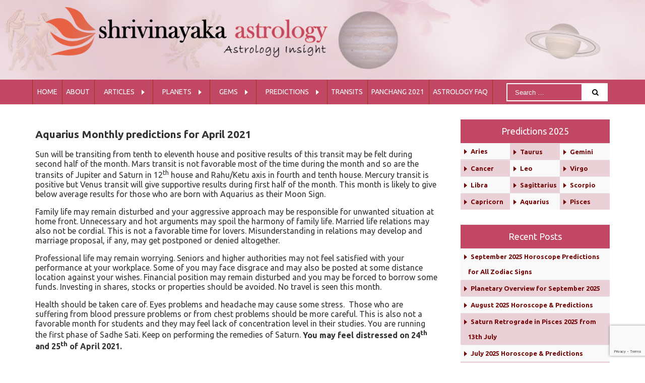

--- FILE ---
content_type: text/html; charset=UTF-8
request_url: https://articles.shrivinayakaastrology.com/aquarius-monthly-predictions-for-april-2021/
body_size: 39561
content:
<!DOCTYPE html>
<html xmlns="https://www.w3.org/1999/xhtml" lang="en" xml:lang="en">
<head>
<meta charset="UTF-8" />
<meta name="SKYPE_TOOLBAR" content="SKYPE_TOOLBAR_PARSER_COMPATIBLE" />
<meta name="format-detection" content="telephone=no" />
<meta name='viewport' content='width=device-width, initial-scale=1, maximum-scale=1, user-scalable=no' />	

<link rel="profile" href="https://gmpg.org/xfn/11" />
<link rel="pingback" href="https://articles.shrivinayakaastrology.com/xmlrpc.php" />
<link href='https://fonts.googleapis.com/css?family=Open+Sans' rel='stylesheet' type='text/css'>
<link href="https://fonts.googleapis.com/css?family=Ubuntu:300,300i,400,400i,500,500i,700,700i&display=swap" rel="stylesheet">

<link rel="stylesheet" href="https://cdnjs.cloudflare.com/ajax/libs/font-awesome/4.7.0/css/font-awesome.css" />




<!--[if lt IE 9]>
<script src="https://articles.shrivinayakaastrology.com/wp-content/themes/shrivinayaka/js/html5.js" type="text/javascript"></script>
<![endif]-->


<script async src="https://pagead2.googlesyndication.com/pagead/js/adsbygoogle.js"></script>
<script>
(adsbygoogle = window.adsbygoogle || []).push({
google_ad_client: "ca-pub-1962032275836895",
enable_page_level_ads: true
});
</script>

	
	
		<!-- All in One SEO 4.8.0 - aioseo.com -->
		<title>Aquarius Monthly predictions for January 2021 | Shrivinayaka Astrology</title>
	<meta name="description" content="Aquarius Monthly predictions for January 2021" />
	<meta name="robots" content="max-image-preview:large" />
	<link rel="canonical" href="https://articles.shrivinayakaastrology.com/aquarius-monthly-predictions-for-april-2021/" />
	<meta name="generator" content="All in One SEO (AIOSEO) 4.8.0" />
		<meta property="og:locale" content="en_US" />
		<meta property="og:site_name" content="Shrivinayaka Astrology | Astrology Insight" />
		<meta property="og:type" content="article" />
		<meta property="og:title" content="Aquarius Monthly predictions for January 2021 | Shrivinayaka Astrology" />
		<meta property="og:description" content="Aquarius Monthly predictions for January 2021" />
		<meta property="og:url" content="https://articles.shrivinayakaastrology.com/aquarius-monthly-predictions-for-april-2021/" />
		<meta property="article:published_time" content="2021-04-02T10:01:12+00:00" />
		<meta property="article:modified_time" content="2021-04-02T10:02:05+00:00" />
		<meta name="twitter:card" content="summary" />
		<meta name="twitter:title" content="Aquarius Monthly predictions for January 2021 | Shrivinayaka Astrology" />
		<meta name="twitter:description" content="Aquarius Monthly predictions for January 2021" />
		<style media="all">.mCustomScrollbar{-ms-touch-action:none;touch-action:none}.mCustomScrollbar.mCS_no_scrollbar{-ms-touch-action:auto;touch-action:auto}.mCustomScrollBox{position:relative;overflow:hidden;height:100%;max-width:100%;outline:none;direction:ltr}.mCSB_container{overflow:hidden;width:auto;height:auto}.mCSB_inside>.mCSB_container{margin-right:30px}.mCSB_container.mCS_no_scrollbar_y.mCS_y_hidden{margin-right:0}.mCS-dir-rtl>.mCSB_inside>.mCSB_container{margin-right:0;margin-left:30px}.mCS-dir-rtl>.mCSB_inside>.mCSB_container.mCS_no_scrollbar_y.mCS_y_hidden{margin-left:0}.mCSB_scrollTools{position:absolute;width:16px;height:auto;left:auto;top:0;right:0;bottom:0}.mCSB_outside+.mCSB_scrollTools{right:-26px}.mCS-dir-rtl>.mCSB_inside>.mCSB_scrollTools,.mCS-dir-rtl>.mCSB_outside+.mCSB_scrollTools{right:auto;left:0}.mCS-dir-rtl>.mCSB_outside+.mCSB_scrollTools{left:-26px}.mCSB_scrollTools .mCSB_draggerContainer{position:absolute;top:0;left:0;bottom:0;right:0;height:auto}.mCSB_scrollTools a+.mCSB_draggerContainer{margin:20px 0}.mCSB_scrollTools .mCSB_draggerRail{width:2px;height:100%;margin:0 auto;-webkit-border-radius:16px;-moz-border-radius:16px;border-radius:16px}.mCSB_scrollTools .mCSB_dragger{cursor:pointer;width:100%;height:30px;z-index:1}.mCSB_scrollTools .mCSB_dragger .mCSB_dragger_bar{position:relative;width:4px;height:100%;margin:0 auto;-webkit-border-radius:16px;-moz-border-radius:16px;border-radius:16px;text-align:center}.mCSB_scrollTools_vertical.mCSB_scrollTools_onDrag_expand .mCSB_dragger.mCSB_dragger_onDrag_expanded .mCSB_dragger_bar,.mCSB_scrollTools_vertical.mCSB_scrollTools_onDrag_expand .mCSB_draggerContainer:hover .mCSB_dragger .mCSB_dragger_bar{width:12px}.mCSB_scrollTools_vertical.mCSB_scrollTools_onDrag_expand .mCSB_dragger.mCSB_dragger_onDrag_expanded+.mCSB_draggerRail,.mCSB_scrollTools_vertical.mCSB_scrollTools_onDrag_expand .mCSB_draggerContainer:hover .mCSB_draggerRail{width:8px}.mCSB_scrollTools .mCSB_buttonUp,.mCSB_scrollTools .mCSB_buttonDown{display:block;position:absolute;height:20px;width:100%;overflow:hidden;margin:0 auto;cursor:pointer}.mCSB_scrollTools .mCSB_buttonDown{bottom:0}.mCSB_horizontal.mCSB_inside>.mCSB_container{margin-right:0;margin-bottom:30px}.mCSB_horizontal.mCSB_outside>.mCSB_container{min-height:100%}.mCSB_horizontal>.mCSB_container.mCS_no_scrollbar_x.mCS_x_hidden{margin-bottom:0}.mCSB_scrollTools.mCSB_scrollTools_horizontal{width:auto;height:16px;top:auto;right:0;bottom:0;left:0}.mCustomScrollBox+.mCSB_scrollTools.mCSB_scrollTools_horizontal,.mCustomScrollBox+.mCSB_scrollTools+.mCSB_scrollTools.mCSB_scrollTools_horizontal{bottom:-26px}.mCSB_scrollTools.mCSB_scrollTools_horizontal a+.mCSB_draggerContainer{margin:0 20px}.mCSB_scrollTools.mCSB_scrollTools_horizontal .mCSB_draggerRail{width:100%;height:2px;margin:7px 0}.mCSB_scrollTools.mCSB_scrollTools_horizontal .mCSB_dragger{width:30px;height:100%;left:0}.mCSB_scrollTools.mCSB_scrollTools_horizontal .mCSB_dragger .mCSB_dragger_bar{width:100%;height:4px;margin:6px auto}.mCSB_scrollTools_horizontal.mCSB_scrollTools_onDrag_expand .mCSB_dragger.mCSB_dragger_onDrag_expanded .mCSB_dragger_bar,.mCSB_scrollTools_horizontal.mCSB_scrollTools_onDrag_expand .mCSB_draggerContainer:hover .mCSB_dragger .mCSB_dragger_bar{height:12px;margin:2px auto}.mCSB_scrollTools_horizontal.mCSB_scrollTools_onDrag_expand .mCSB_dragger.mCSB_dragger_onDrag_expanded+.mCSB_draggerRail,.mCSB_scrollTools_horizontal.mCSB_scrollTools_onDrag_expand .mCSB_draggerContainer:hover .mCSB_draggerRail{height:8px;margin:4px 0}.mCSB_scrollTools.mCSB_scrollTools_horizontal .mCSB_buttonLeft,.mCSB_scrollTools.mCSB_scrollTools_horizontal .mCSB_buttonRight{display:block;position:absolute;width:20px;height:100%;overflow:hidden;margin:0 auto;cursor:pointer}.mCSB_scrollTools.mCSB_scrollTools_horizontal .mCSB_buttonLeft{left:0}.mCSB_scrollTools.mCSB_scrollTools_horizontal .mCSB_buttonRight{right:0}.mCSB_container_wrapper{position:absolute;height:auto;width:auto;overflow:hidden;top:0;left:0;right:0;bottom:0;margin-right:30px;margin-bottom:30px}.mCSB_container_wrapper>.mCSB_container{padding-right:30px;padding-bottom:30px}.mCSB_vertical_horizontal>.mCSB_scrollTools.mCSB_scrollTools_vertical{bottom:20px}.mCSB_vertical_horizontal>.mCSB_scrollTools.mCSB_scrollTools_horizontal{right:20px}.mCSB_container_wrapper.mCS_no_scrollbar_x.mCS_x_hidden+.mCSB_scrollTools.mCSB_scrollTools_vertical{bottom:0}.mCSB_container_wrapper.mCS_no_scrollbar_y.mCS_y_hidden+.mCSB_scrollTools~.mCSB_scrollTools.mCSB_scrollTools_horizontal,.mCS-dir-rtl>.mCustomScrollBox.mCSB_vertical_horizontal.mCSB_inside>.mCSB_scrollTools.mCSB_scrollTools_horizontal{right:0}.mCS-dir-rtl>.mCustomScrollBox.mCSB_vertical_horizontal.mCSB_inside>.mCSB_scrollTools.mCSB_scrollTools_horizontal{left:20px}.mCS-dir-rtl>.mCustomScrollBox.mCSB_vertical_horizontal.mCSB_inside>.mCSB_container_wrapper.mCS_no_scrollbar_y.mCS_y_hidden+.mCSB_scrollTools~.mCSB_scrollTools.mCSB_scrollTools_horizontal{left:0}.mCS-dir-rtl>.mCSB_inside>.mCSB_container_wrapper{margin-right:0;margin-left:30px}.mCSB_container_wrapper.mCS_no_scrollbar_y.mCS_y_hidden>.mCSB_container{padding-right:0;-webkit-box-sizing:border-box;-moz-box-sizing:border-box;box-sizing:border-box}.mCSB_container_wrapper.mCS_no_scrollbar_x.mCS_x_hidden>.mCSB_container{padding-bottom:0;-webkit-box-sizing:border-box;-moz-box-sizing:border-box;box-sizing:border-box}.mCustomScrollBox.mCSB_vertical_horizontal.mCSB_inside>.mCSB_container_wrapper.mCS_no_scrollbar_y.mCS_y_hidden{margin-right:0;margin-left:0}.mCustomScrollBox.mCSB_vertical_horizontal.mCSB_inside>.mCSB_container_wrapper.mCS_no_scrollbar_x.mCS_x_hidden{margin-bottom:0}.mCSB_scrollTools,.mCSB_scrollTools .mCSB_dragger .mCSB_dragger_bar,.mCSB_scrollTools .mCSB_buttonUp,.mCSB_scrollTools .mCSB_buttonDown,.mCSB_scrollTools .mCSB_buttonLeft,.mCSB_scrollTools .mCSB_buttonRight{-webkit-transition:opacity .2s ease-in-out,background-color .2s ease-in-out;-moz-transition:opacity .2s ease-in-out,background-color .2s ease-in-out;-o-transition:opacity .2s ease-in-out,background-color .2s ease-in-out;transition:opacity .2s ease-in-out,background-color .2s ease-in-out}.mCSB_scrollTools_vertical.mCSB_scrollTools_onDrag_expand .mCSB_dragger_bar,.mCSB_scrollTools_vertical.mCSB_scrollTools_onDrag_expand .mCSB_draggerRail,.mCSB_scrollTools_horizontal.mCSB_scrollTools_onDrag_expand .mCSB_dragger_bar,.mCSB_scrollTools_horizontal.mCSB_scrollTools_onDrag_expand .mCSB_draggerRail{-webkit-transition:width .2s ease-out .2s,height .2s ease-out .2s,margin-left .2s ease-out .2s,margin-right .2s ease-out .2s,margin-top .2s ease-out .2s,margin-bottom .2s ease-out .2s,opacity .2s ease-in-out,background-color .2s ease-in-out;-moz-transition:width .2s ease-out .2s,height .2s ease-out .2s,margin-left .2s ease-out .2s,margin-right .2s ease-out .2s,margin-top .2s ease-out .2s,margin-bottom .2s ease-out .2s,opacity .2s ease-in-out,background-color .2s ease-in-out;-o-transition:width .2s ease-out .2s,height .2s ease-out .2s,margin-left .2s ease-out .2s,margin-right .2s ease-out .2s,margin-top .2s ease-out .2s,margin-bottom .2s ease-out .2s,opacity .2s ease-in-out,background-color .2s ease-in-out;transition:width .2s ease-out .2s,height .2s ease-out .2s,margin-left .2s ease-out .2s,margin-right .2s ease-out .2s,margin-top .2s ease-out .2s,margin-bottom .2s ease-out .2s,opacity .2s ease-in-out,background-color .2s ease-in-out}.mCSB_scrollTools{opacity:.75;filter:"alpha(opacity=75)";-ms-filter:"alpha(opacity=75)"}.mCS-autoHide>.mCustomScrollBox>.mCSB_scrollTools,.mCS-autoHide>.mCustomScrollBox~.mCSB_scrollTools{opacity:0;filter:"alpha(opacity=0)";-ms-filter:"alpha(opacity=0)"}.mCustomScrollbar>.mCustomScrollBox>.mCSB_scrollTools.mCSB_scrollTools_onDrag,.mCustomScrollbar>.mCustomScrollBox~.mCSB_scrollTools.mCSB_scrollTools_onDrag,.mCustomScrollBox:hover>.mCSB_scrollTools,.mCustomScrollBox:hover~.mCSB_scrollTools,.mCS-autoHide:hover>.mCustomScrollBox>.mCSB_scrollTools,.mCS-autoHide:hover>.mCustomScrollBox~.mCSB_scrollTools{opacity:1;filter:"alpha(opacity=100)";-ms-filter:"alpha(opacity=100)"}.mCSB_scrollTools .mCSB_draggerRail{background-color:#000;background-color:rgba(0,0,0,.4);filter:"alpha(opacity=40)";-ms-filter:"alpha(opacity=40)"}.mCSB_scrollTools .mCSB_dragger .mCSB_dragger_bar{background-color:#fff;background-color:rgba(255,255,255,.75);filter:"alpha(opacity=75)";-ms-filter:"alpha(opacity=75)"}.mCSB_scrollTools .mCSB_dragger:hover .mCSB_dragger_bar{background-color:#fff;background-color:rgba(255,255,255,.85);filter:"alpha(opacity=85)";-ms-filter:"alpha(opacity=85)"}.mCSB_scrollTools .mCSB_dragger:active .mCSB_dragger_bar,.mCSB_scrollTools .mCSB_dragger.mCSB_dragger_onDrag .mCSB_dragger_bar{background-color:#fff;background-color:rgba(255,255,255,.9);filter:"alpha(opacity=90)";-ms-filter:"alpha(opacity=90)"}.mCSB_scrollTools .mCSB_buttonUp,.mCSB_scrollTools .mCSB_buttonDown,.mCSB_scrollTools .mCSB_buttonLeft,.mCSB_scrollTools .mCSB_buttonRight{background-image:url(//articles.shrivinayakaastrology.com/wp-content/themes/shrivinayaka/css/mCSB_buttons.png);background-repeat:no-repeat;opacity:.4;filter:"alpha(opacity=40)";-ms-filter:"alpha(opacity=40)"}.mCSB_scrollTools .mCSB_buttonUp{background-position:0 0}.mCSB_scrollTools .mCSB_buttonDown{background-position:0 -20px}.mCSB_scrollTools .mCSB_buttonLeft{background-position:0 -40px}.mCSB_scrollTools .mCSB_buttonRight{background-position:0 -56px}.mCSB_scrollTools .mCSB_buttonUp:hover,.mCSB_scrollTools .mCSB_buttonDown:hover,.mCSB_scrollTools .mCSB_buttonLeft:hover,.mCSB_scrollTools .mCSB_buttonRight:hover{opacity:.75;filter:"alpha(opacity=75)";-ms-filter:"alpha(opacity=75)"}.mCSB_scrollTools .mCSB_buttonUp:active,.mCSB_scrollTools .mCSB_buttonDown:active,.mCSB_scrollTools .mCSB_buttonLeft:active,.mCSB_scrollTools .mCSB_buttonRight:active{opacity:.9;filter:"alpha(opacity=90)";-ms-filter:"alpha(opacity=90)"}.mCS-dark.mCSB_scrollTools .mCSB_draggerRail{background-color:#000;background-color:rgba(0,0,0,.15)}.mCS-dark.mCSB_scrollTools .mCSB_dragger .mCSB_dragger_bar{background-color:#000;background-color:rgba(0,0,0,.75)}.mCS-dark.mCSB_scrollTools .mCSB_dragger:hover .mCSB_dragger_bar{background-color:rgba(0,0,0,.85)}.mCS-dark.mCSB_scrollTools .mCSB_dragger:active .mCSB_dragger_bar,.mCS-dark.mCSB_scrollTools .mCSB_dragger.mCSB_dragger_onDrag .mCSB_dragger_bar{background-color:rgba(0,0,0,.9)}.mCS-dark.mCSB_scrollTools .mCSB_buttonUp{background-position:-80px 0}.mCS-dark.mCSB_scrollTools .mCSB_buttonDown{background-position:-80px -20px}.mCS-dark.mCSB_scrollTools .mCSB_buttonLeft{background-position:-80px -40px}.mCS-dark.mCSB_scrollTools .mCSB_buttonRight{background-position:-80px -56px}.mCS-light-2.mCSB_scrollTools .mCSB_draggerRail,.mCS-dark-2.mCSB_scrollTools .mCSB_draggerRail{width:4px;background-color:#fff;background-color:rgba(255,255,255,.1);-webkit-border-radius:1px;-moz-border-radius:1px;border-radius:1px}.mCS-light-2.mCSB_scrollTools .mCSB_dragger .mCSB_dragger_bar,.mCS-dark-2.mCSB_scrollTools .mCSB_dragger .mCSB_dragger_bar{width:4px;background-color:#fff;background-color:rgba(255,255,255,.75);-webkit-border-radius:1px;-moz-border-radius:1px;border-radius:1px}.mCS-light-2.mCSB_scrollTools_horizontal .mCSB_draggerRail,.mCS-dark-2.mCSB_scrollTools_horizontal .mCSB_draggerRail,.mCS-light-2.mCSB_scrollTools_horizontal .mCSB_dragger .mCSB_dragger_bar,.mCS-dark-2.mCSB_scrollTools_horizontal .mCSB_dragger .mCSB_dragger_bar{width:100%;height:4px;margin:6px auto}.mCS-light-2.mCSB_scrollTools .mCSB_dragger:hover .mCSB_dragger_bar{background-color:#fff;background-color:rgba(255,255,255,.85)}.mCS-light-2.mCSB_scrollTools .mCSB_dragger:active .mCSB_dragger_bar,.mCS-light-2.mCSB_scrollTools .mCSB_dragger.mCSB_dragger_onDrag .mCSB_dragger_bar{background-color:#fff;background-color:rgba(255,255,255,.9)}.mCS-light-2.mCSB_scrollTools .mCSB_buttonUp{background-position:-32px 0}.mCS-light-2.mCSB_scrollTools .mCSB_buttonDown{background-position:-32px -20px}.mCS-light-2.mCSB_scrollTools .mCSB_buttonLeft{background-position:-40px -40px}.mCS-light-2.mCSB_scrollTools .mCSB_buttonRight{background-position:-40px -56px}.mCS-dark-2.mCSB_scrollTools .mCSB_draggerRail{background-color:#000;background-color:rgba(0,0,0,.1);-webkit-border-radius:1px;-moz-border-radius:1px;border-radius:1px}.mCS-dark-2.mCSB_scrollTools .mCSB_dragger .mCSB_dragger_bar{background-color:#000;background-color:rgba(0,0,0,.75);-webkit-border-radius:1px;-moz-border-radius:1px;border-radius:1px}.mCS-dark-2.mCSB_scrollTools .mCSB_dragger:hover .mCSB_dragger_bar{background-color:#000;background-color:rgba(0,0,0,.85)}.mCS-dark-2.mCSB_scrollTools .mCSB_dragger:active .mCSB_dragger_bar,.mCS-dark-2.mCSB_scrollTools .mCSB_dragger.mCSB_dragger_onDrag .mCSB_dragger_bar{background-color:#000;background-color:rgba(0,0,0,.9)}.mCS-dark-2.mCSB_scrollTools .mCSB_buttonUp{background-position:-112px 0}.mCS-dark-2.mCSB_scrollTools .mCSB_buttonDown{background-position:-112px -20px}.mCS-dark-2.mCSB_scrollTools .mCSB_buttonLeft{background-position:-120px -40px}.mCS-dark-2.mCSB_scrollTools .mCSB_buttonRight{background-position:-120px -56px}.mCS-light-thick.mCSB_scrollTools .mCSB_draggerRail,.mCS-dark-thick.mCSB_scrollTools .mCSB_draggerRail{width:4px;background-color:#fff;background-color:rgba(255,255,255,.1);-webkit-border-radius:2px;-moz-border-radius:2px;border-radius:2px}.mCS-light-thick.mCSB_scrollTools .mCSB_dragger .mCSB_dragger_bar,.mCS-dark-thick.mCSB_scrollTools .mCSB_dragger .mCSB_dragger_bar{width:6px;background-color:#fff;background-color:rgba(255,255,255,.75);-webkit-border-radius:2px;-moz-border-radius:2px;border-radius:2px}.mCS-light-thick.mCSB_scrollTools_horizontal .mCSB_draggerRail,.mCS-dark-thick.mCSB_scrollTools_horizontal .mCSB_draggerRail{width:100%;height:4px;margin:6px 0}.mCS-light-thick.mCSB_scrollTools_horizontal .mCSB_dragger .mCSB_dragger_bar,.mCS-dark-thick.mCSB_scrollTools_horizontal .mCSB_dragger .mCSB_dragger_bar{width:100%;height:6px;margin:5px auto}.mCS-light-thick.mCSB_scrollTools .mCSB_dragger:hover .mCSB_dragger_bar{background-color:#fff;background-color:rgba(255,255,255,.85)}.mCS-light-thick.mCSB_scrollTools .mCSB_dragger:active .mCSB_dragger_bar,.mCS-light-thick.mCSB_scrollTools .mCSB_dragger.mCSB_dragger_onDrag .mCSB_dragger_bar{background-color:#fff;background-color:rgba(255,255,255,.9)}.mCS-light-thick.mCSB_scrollTools .mCSB_buttonUp{background-position:-16px 0}.mCS-light-thick.mCSB_scrollTools .mCSB_buttonDown{background-position:-16px -20px}.mCS-light-thick.mCSB_scrollTools .mCSB_buttonLeft{background-position:-20px -40px}.mCS-light-thick.mCSB_scrollTools .mCSB_buttonRight{background-position:-20px -56px}.mCS-dark-thick.mCSB_scrollTools .mCSB_draggerRail{background-color:#000;background-color:rgba(0,0,0,.1);-webkit-border-radius:2px;-moz-border-radius:2px;border-radius:2px}.mCS-dark-thick.mCSB_scrollTools .mCSB_dragger .mCSB_dragger_bar{background-color:#000;background-color:rgba(0,0,0,.75);-webkit-border-radius:2px;-moz-border-radius:2px;border-radius:2px}.mCS-dark-thick.mCSB_scrollTools .mCSB_dragger:hover .mCSB_dragger_bar{background-color:#000;background-color:rgba(0,0,0,.85)}.mCS-dark-thick.mCSB_scrollTools .mCSB_dragger:active .mCSB_dragger_bar,.mCS-dark-thick.mCSB_scrollTools .mCSB_dragger.mCSB_dragger_onDrag .mCSB_dragger_bar{background-color:#000;background-color:rgba(0,0,0,.9)}.mCS-dark-thick.mCSB_scrollTools .mCSB_buttonUp{background-position:-96px 0}.mCS-dark-thick.mCSB_scrollTools .mCSB_buttonDown{background-position:-96px -20px}.mCS-dark-thick.mCSB_scrollTools .mCSB_buttonLeft{background-position:-100px -40px}.mCS-dark-thick.mCSB_scrollTools .mCSB_buttonRight{background-position:-100px -56px}.mCS-light-thin.mCSB_scrollTools .mCSB_draggerRail{background-color:#fff;background-color:rgba(255,255,255,.1)}.mCS-light-thin.mCSB_scrollTools .mCSB_dragger .mCSB_dragger_bar,.mCS-dark-thin.mCSB_scrollTools .mCSB_dragger .mCSB_dragger_bar{width:2px}.mCS-light-thin.mCSB_scrollTools_horizontal .mCSB_draggerRail,.mCS-dark-thin.mCSB_scrollTools_horizontal .mCSB_draggerRail{width:100%}.mCS-light-thin.mCSB_scrollTools_horizontal .mCSB_dragger .mCSB_dragger_bar,.mCS-dark-thin.mCSB_scrollTools_horizontal .mCSB_dragger .mCSB_dragger_bar{width:100%;height:2px;margin:7px auto}.mCS-dark-thin.mCSB_scrollTools .mCSB_draggerRail{background-color:#000;background-color:rgba(0,0,0,.15)}.mCS-dark-thin.mCSB_scrollTools .mCSB_dragger .mCSB_dragger_bar{background-color:#000;background-color:rgba(0,0,0,.75)}.mCS-dark-thin.mCSB_scrollTools .mCSB_dragger:hover .mCSB_dragger_bar{background-color:#000;background-color:rgba(0,0,0,.85)}.mCS-dark-thin.mCSB_scrollTools .mCSB_dragger:active .mCSB_dragger_bar,.mCS-dark-thin.mCSB_scrollTools .mCSB_dragger.mCSB_dragger_onDrag .mCSB_dragger_bar{background-color:#000;background-color:rgba(0,0,0,.9)}.mCS-dark-thin.mCSB_scrollTools .mCSB_buttonUp{background-position:-80px 0}.mCS-dark-thin.mCSB_scrollTools .mCSB_buttonDown{background-position:-80px -20px}.mCS-dark-thin.mCSB_scrollTools .mCSB_buttonLeft{background-position:-80px -40px}.mCS-dark-thin.mCSB_scrollTools .mCSB_buttonRight{background-position:-80px -56px}.mCS-rounded.mCSB_scrollTools .mCSB_draggerRail{background-color:#fff;background-color:rgba(255,255,255,.15)}.mCS-rounded.mCSB_scrollTools .mCSB_dragger,.mCS-rounded-dark.mCSB_scrollTools .mCSB_dragger,.mCS-rounded-dots.mCSB_scrollTools .mCSB_dragger,.mCS-rounded-dots-dark.mCSB_scrollTools .mCSB_dragger{height:14px}.mCS-rounded.mCSB_scrollTools .mCSB_dragger .mCSB_dragger_bar,.mCS-rounded-dark.mCSB_scrollTools .mCSB_dragger .mCSB_dragger_bar,.mCS-rounded-dots.mCSB_scrollTools .mCSB_dragger .mCSB_dragger_bar,.mCS-rounded-dots-dark.mCSB_scrollTools .mCSB_dragger .mCSB_dragger_bar{width:14px;margin:0 1px}.mCS-rounded.mCSB_scrollTools_horizontal .mCSB_dragger,.mCS-rounded-dark.mCSB_scrollTools_horizontal .mCSB_dragger,.mCS-rounded-dots.mCSB_scrollTools_horizontal .mCSB_dragger,.mCS-rounded-dots-dark.mCSB_scrollTools_horizontal .mCSB_dragger{width:14px}.mCS-rounded.mCSB_scrollTools_horizontal .mCSB_dragger .mCSB_dragger_bar,.mCS-rounded-dark.mCSB_scrollTools_horizontal .mCSB_dragger .mCSB_dragger_bar,.mCS-rounded-dots.mCSB_scrollTools_horizontal .mCSB_dragger .mCSB_dragger_bar,.mCS-rounded-dots-dark.mCSB_scrollTools_horizontal .mCSB_dragger .mCSB_dragger_bar{height:14px;margin:1px 0}.mCS-rounded.mCSB_scrollTools_vertical.mCSB_scrollTools_onDrag_expand .mCSB_dragger.mCSB_dragger_onDrag_expanded .mCSB_dragger_bar,.mCS-rounded.mCSB_scrollTools_vertical.mCSB_scrollTools_onDrag_expand .mCSB_draggerContainer:hover .mCSB_dragger .mCSB_dragger_bar,.mCS-rounded-dark.mCSB_scrollTools_vertical.mCSB_scrollTools_onDrag_expand .mCSB_dragger.mCSB_dragger_onDrag_expanded .mCSB_dragger_bar,.mCS-rounded-dark.mCSB_scrollTools_vertical.mCSB_scrollTools_onDrag_expand .mCSB_draggerContainer:hover .mCSB_dragger .mCSB_dragger_bar{width:16px;height:16px;margin:-1px 0}.mCS-rounded.mCSB_scrollTools_vertical.mCSB_scrollTools_onDrag_expand .mCSB_dragger.mCSB_dragger_onDrag_expanded+.mCSB_draggerRail,.mCS-rounded.mCSB_scrollTools_vertical.mCSB_scrollTools_onDrag_expand .mCSB_draggerContainer:hover .mCSB_draggerRail,.mCS-rounded-dark.mCSB_scrollTools_vertical.mCSB_scrollTools_onDrag_expand .mCSB_dragger.mCSB_dragger_onDrag_expanded+.mCSB_draggerRail,.mCS-rounded-dark.mCSB_scrollTools_vertical.mCSB_scrollTools_onDrag_expand .mCSB_draggerContainer:hover .mCSB_draggerRail{width:4px}.mCS-rounded.mCSB_scrollTools_horizontal.mCSB_scrollTools_onDrag_expand .mCSB_dragger.mCSB_dragger_onDrag_expanded .mCSB_dragger_bar,.mCS-rounded.mCSB_scrollTools_horizontal.mCSB_scrollTools_onDrag_expand .mCSB_draggerContainer:hover .mCSB_dragger .mCSB_dragger_bar,.mCS-rounded-dark.mCSB_scrollTools_horizontal.mCSB_scrollTools_onDrag_expand .mCSB_dragger.mCSB_dragger_onDrag_expanded .mCSB_dragger_bar,.mCS-rounded-dark.mCSB_scrollTools_horizontal.mCSB_scrollTools_onDrag_expand .mCSB_draggerContainer:hover .mCSB_dragger .mCSB_dragger_bar{height:16px;width:16px;margin:0 -1px}.mCS-rounded.mCSB_scrollTools_horizontal.mCSB_scrollTools_onDrag_expand .mCSB_dragger.mCSB_dragger_onDrag_expanded+.mCSB_draggerRail,.mCS-rounded.mCSB_scrollTools_horizontal.mCSB_scrollTools_onDrag_expand .mCSB_draggerContainer:hover .mCSB_draggerRail,.mCS-rounded-dark.mCSB_scrollTools_horizontal.mCSB_scrollTools_onDrag_expand .mCSB_dragger.mCSB_dragger_onDrag_expanded+.mCSB_draggerRail,.mCS-rounded-dark.mCSB_scrollTools_horizontal.mCSB_scrollTools_onDrag_expand .mCSB_draggerContainer:hover .mCSB_draggerRail{height:4px;margin:6px 0}.mCS-rounded.mCSB_scrollTools .mCSB_buttonUp{background-position:0 -72px}.mCS-rounded.mCSB_scrollTools .mCSB_buttonDown{background-position:0 -92px}.mCS-rounded.mCSB_scrollTools .mCSB_buttonLeft{background-position:0 -112px}.mCS-rounded.mCSB_scrollTools .mCSB_buttonRight{background-position:0 -128px}.mCS-rounded-dark.mCSB_scrollTools .mCSB_dragger .mCSB_dragger_bar,.mCS-rounded-dots-dark.mCSB_scrollTools .mCSB_dragger .mCSB_dragger_bar{background-color:#000;background-color:rgba(0,0,0,.75)}.mCS-rounded-dark.mCSB_scrollTools .mCSB_draggerRail{background-color:#000;background-color:rgba(0,0,0,.15)}.mCS-rounded-dark.mCSB_scrollTools .mCSB_dragger:hover .mCSB_dragger_bar,.mCS-rounded-dots-dark.mCSB_scrollTools .mCSB_dragger:hover .mCSB_dragger_bar{background-color:#000;background-color:rgba(0,0,0,.85)}.mCS-rounded-dark.mCSB_scrollTools .mCSB_dragger:active .mCSB_dragger_bar,.mCS-rounded-dark.mCSB_scrollTools .mCSB_dragger.mCSB_dragger_onDrag .mCSB_dragger_bar,.mCS-rounded-dots-dark.mCSB_scrollTools .mCSB_dragger:active .mCSB_dragger_bar,.mCS-rounded-dots-dark.mCSB_scrollTools .mCSB_dragger.mCSB_dragger_onDrag .mCSB_dragger_bar{background-color:#000;background-color:rgba(0,0,0,.9)}.mCS-rounded-dark.mCSB_scrollTools .mCSB_buttonUp{background-position:-80px -72px}.mCS-rounded-dark.mCSB_scrollTools .mCSB_buttonDown{background-position:-80px -92px}.mCS-rounded-dark.mCSB_scrollTools .mCSB_buttonLeft{background-position:-80px -112px}.mCS-rounded-dark.mCSB_scrollTools .mCSB_buttonRight{background-position:-80px -128px}.mCS-rounded-dots.mCSB_scrollTools_vertical .mCSB_draggerRail,.mCS-rounded-dots-dark.mCSB_scrollTools_vertical .mCSB_draggerRail{width:4px}.mCS-rounded-dots.mCSB_scrollTools .mCSB_draggerRail,.mCS-rounded-dots-dark.mCSB_scrollTools .mCSB_draggerRail,.mCS-rounded-dots.mCSB_scrollTools_horizontal .mCSB_draggerRail,.mCS-rounded-dots-dark.mCSB_scrollTools_horizontal .mCSB_draggerRail{background-color:transparent;background-position:center}.mCS-rounded-dots.mCSB_scrollTools .mCSB_draggerRail,.mCS-rounded-dots-dark.mCSB_scrollTools .mCSB_draggerRail{background-image:url("[data-uri]");background-repeat:repeat-y;opacity:.3;filter:"alpha(opacity=30)";-ms-filter:"alpha(opacity=30)"}.mCS-rounded-dots.mCSB_scrollTools_horizontal .mCSB_draggerRail,.mCS-rounded-dots-dark.mCSB_scrollTools_horizontal .mCSB_draggerRail{height:4px;margin:6px 0;background-repeat:repeat-x}.mCS-rounded-dots.mCSB_scrollTools .mCSB_buttonUp{background-position:-16px -72px}.mCS-rounded-dots.mCSB_scrollTools .mCSB_buttonDown{background-position:-16px -92px}.mCS-rounded-dots.mCSB_scrollTools .mCSB_buttonLeft{background-position:-20px -112px}.mCS-rounded-dots.mCSB_scrollTools .mCSB_buttonRight{background-position:-20px -128px}.mCS-rounded-dots-dark.mCSB_scrollTools .mCSB_draggerRail{background-image:url("[data-uri]")}.mCS-rounded-dots-dark.mCSB_scrollTools .mCSB_buttonUp{background-position:-96px -72px}.mCS-rounded-dots-dark.mCSB_scrollTools .mCSB_buttonDown{background-position:-96px -92px}.mCS-rounded-dots-dark.mCSB_scrollTools .mCSB_buttonLeft{background-position:-100px -112px}.mCS-rounded-dots-dark.mCSB_scrollTools .mCSB_buttonRight{background-position:-100px -128px}.mCS-3d.mCSB_scrollTools .mCSB_dragger .mCSB_dragger_bar,.mCS-3d-dark.mCSB_scrollTools .mCSB_dragger .mCSB_dragger_bar,.mCS-3d-thick.mCSB_scrollTools .mCSB_dragger .mCSB_dragger_bar,.mCS-3d-thick-dark.mCSB_scrollTools .mCSB_dragger .mCSB_dragger_bar{background-repeat:repeat-y;background-image:-moz-linear-gradient(left,rgba(255,255,255,.5) 0%,rgba(255,255,255,0) 100%);background-image:-webkit-gradient(linear,left top,right top,color-stop(0%,rgba(255,255,255,.5)),color-stop(100%,rgba(255,255,255,0)));background-image:-webkit-linear-gradient(left,rgba(255,255,255,.5) 0%,rgba(255,255,255,0) 100%);background-image:-o-linear-gradient(left,rgba(255,255,255,.5) 0%,rgba(255,255,255,0) 100%);background-image:-ms-linear-gradient(left,rgba(255,255,255,.5) 0%,rgba(255,255,255,0) 100%);background-image:linear-gradient(to right,rgba(255,255,255,.5) 0%,rgba(255,255,255,0) 100%)}.mCS-3d.mCSB_scrollTools_horizontal .mCSB_dragger .mCSB_dragger_bar,.mCS-3d-dark.mCSB_scrollTools_horizontal .mCSB_dragger .mCSB_dragger_bar,.mCS-3d-thick.mCSB_scrollTools_horizontal .mCSB_dragger .mCSB_dragger_bar,.mCS-3d-thick-dark.mCSB_scrollTools_horizontal .mCSB_dragger .mCSB_dragger_bar{background-repeat:repeat-x;background-image:-moz-linear-gradient(top,rgba(255,255,255,.5) 0%,rgba(255,255,255,0) 100%);background-image:-webkit-gradient(linear,left top,left bottom,color-stop(0%,rgba(255,255,255,.5)),color-stop(100%,rgba(255,255,255,0)));background-image:-webkit-linear-gradient(top,rgba(255,255,255,.5) 0%,rgba(255,255,255,0) 100%);background-image:-o-linear-gradient(top,rgba(255,255,255,.5) 0%,rgba(255,255,255,0) 100%);background-image:-ms-linear-gradient(top,rgba(255,255,255,.5) 0%,rgba(255,255,255,0) 100%);background-image:linear-gradient(to bottom,rgba(255,255,255,.5) 0%,rgba(255,255,255,0) 100%)}.mCS-3d.mCSB_scrollTools_vertical .mCSB_dragger,.mCS-3d-dark.mCSB_scrollTools_vertical .mCSB_dragger{height:70px}.mCS-3d.mCSB_scrollTools_horizontal .mCSB_dragger,.mCS-3d-dark.mCSB_scrollTools_horizontal .mCSB_dragger{width:70px}.mCS-3d.mCSB_scrollTools,.mCS-3d-dark.mCSB_scrollTools{opacity:1;filter:"alpha(opacity=30)";-ms-filter:"alpha(opacity=30)"}.mCS-3d.mCSB_scrollTools .mCSB_draggerRail,.mCS-3d.mCSB_scrollTools .mCSB_dragger .mCSB_dragger_bar,.mCS-3d-dark.mCSB_scrollTools .mCSB_draggerRail,.mCS-3d-dark.mCSB_scrollTools .mCSB_dragger .mCSB_dragger_bar{-webkit-border-radius:16px;-moz-border-radius:16px;border-radius:16px}.mCS-3d.mCSB_scrollTools .mCSB_draggerRail,.mCS-3d-dark.mCSB_scrollTools .mCSB_draggerRail{width:8px;background-color:#000;background-color:rgba(0,0,0,.2);box-shadow:inset 1px 0 1px rgba(0,0,0,.5),inset -1px 0 1px rgba(255,255,255,.2)}.mCS-3d.mCSB_scrollTools .mCSB_dragger .mCSB_dragger_bar,.mCS-3d.mCSB_scrollTools .mCSB_dragger:hover .mCSB_dragger_bar,.mCS-3d.mCSB_scrollTools .mCSB_dragger:active .mCSB_dragger_bar,.mCS-3d.mCSB_scrollTools .mCSB_dragger.mCSB_dragger_onDrag .mCSB_dragger_bar,.mCS-3d-dark.mCSB_scrollTools .mCSB_dragger .mCSB_dragger_bar,.mCS-3d-dark.mCSB_scrollTools .mCSB_dragger:hover .mCSB_dragger_bar,.mCS-3d-dark.mCSB_scrollTools .mCSB_dragger:active .mCSB_dragger_bar,.mCS-3d-dark.mCSB_scrollTools .mCSB_dragger.mCSB_dragger_onDrag .mCSB_dragger_bar{background-color:#555}.mCS-3d.mCSB_scrollTools .mCSB_dragger .mCSB_dragger_bar,.mCS-3d-dark.mCSB_scrollTools .mCSB_dragger .mCSB_dragger_bar{width:8px}.mCS-3d.mCSB_scrollTools_horizontal .mCSB_draggerRail,.mCS-3d-dark.mCSB_scrollTools_horizontal .mCSB_draggerRail{width:100%;height:8px;margin:4px 0;box-shadow:inset 0 1px 1px rgba(0,0,0,.5),inset 0 -1px 1px rgba(255,255,255,.2)}.mCS-3d.mCSB_scrollTools_horizontal .mCSB_dragger .mCSB_dragger_bar,.mCS-3d-dark.mCSB_scrollTools_horizontal .mCSB_dragger .mCSB_dragger_bar{width:100%;height:8px;margin:4px auto}.mCS-3d.mCSB_scrollTools .mCSB_buttonUp{background-position:-32px -72px}.mCS-3d.mCSB_scrollTools .mCSB_buttonDown{background-position:-32px -92px}.mCS-3d.mCSB_scrollTools .mCSB_buttonLeft{background-position:-40px -112px}.mCS-3d.mCSB_scrollTools .mCSB_buttonRight{background-position:-40px -128px}.mCS-3d-dark.mCSB_scrollTools .mCSB_draggerRail{background-color:#000;background-color:rgba(0,0,0,.1);box-shadow:inset 1px 0 1px rgba(0,0,0,.1)}.mCS-3d-dark.mCSB_scrollTools_horizontal .mCSB_draggerRail{box-shadow:inset 0 1px 1px rgba(0,0,0,.1)}.mCS-3d-dark.mCSB_scrollTools .mCSB_buttonUp{background-position:-112px -72px}.mCS-3d-dark.mCSB_scrollTools .mCSB_buttonDown{background-position:-112px -92px}.mCS-3d-dark.mCSB_scrollTools .mCSB_buttonLeft{background-position:-120px -112px}.mCS-3d-dark.mCSB_scrollTools .mCSB_buttonRight{background-position:-120px -128px}.mCS-3d-thick.mCSB_scrollTools,.mCS-3d-thick-dark.mCSB_scrollTools{opacity:1;filter:"alpha(opacity=30)";-ms-filter:"alpha(opacity=30)"}.mCS-3d-thick.mCSB_scrollTools,.mCS-3d-thick-dark.mCSB_scrollTools,.mCS-3d-thick.mCSB_scrollTools .mCSB_draggerContainer,.mCS-3d-thick-dark.mCSB_scrollTools .mCSB_draggerContainer{-webkit-border-radius:7px;-moz-border-radius:7px;border-radius:7px}.mCS-3d-thick.mCSB_scrollTools .mCSB_dragger .mCSB_dragger_bar,.mCS-3d-thick-dark.mCSB_scrollTools .mCSB_dragger .mCSB_dragger_bar{-webkit-border-radius:5px;-moz-border-radius:5px;border-radius:5px}.mCSB_inside+.mCS-3d-thick.mCSB_scrollTools_vertical,.mCSB_inside+.mCS-3d-thick-dark.mCSB_scrollTools_vertical{right:1px}.mCS-3d-thick.mCSB_scrollTools_vertical,.mCS-3d-thick-dark.mCSB_scrollTools_vertical{box-shadow:inset 1px 0 1px rgba(0,0,0,.1),inset 0 0 14px rgba(0,0,0,.5)}.mCS-3d-thick.mCSB_scrollTools_horizontal,.mCS-3d-thick-dark.mCSB_scrollTools_horizontal{bottom:1px;box-shadow:inset 0 1px 1px rgba(0,0,0,.1),inset 0 0 14px rgba(0,0,0,.5)}.mCS-3d-thick.mCSB_scrollTools .mCSB_dragger .mCSB_dragger_bar,.mCS-3d-thick-dark.mCSB_scrollTools .mCSB_dragger .mCSB_dragger_bar{box-shadow:inset 1px 0 0 rgba(255,255,255,.4);width:12px;margin:2px;position:absolute;height:auto;top:0;bottom:0;left:0;right:0}.mCS-3d-thick.mCSB_scrollTools_horizontal .mCSB_dragger .mCSB_dragger_bar,.mCS-3d-thick-dark.mCSB_scrollTools_horizontal .mCSB_dragger .mCSB_dragger_bar{box-shadow:inset 0 1px 0 rgba(255,255,255,.4)}.mCS-3d-thick.mCSB_scrollTools .mCSB_dragger .mCSB_dragger_bar,.mCS-3d-thick.mCSB_scrollTools .mCSB_dragger:hover .mCSB_dragger_bar,.mCS-3d-thick.mCSB_scrollTools .mCSB_dragger:active .mCSB_dragger_bar,.mCS-3d-thick.mCSB_scrollTools .mCSB_dragger.mCSB_dragger_onDrag .mCSB_dragger_bar{background-color:#555}.mCS-3d-thick.mCSB_scrollTools_horizontal .mCSB_dragger .mCSB_dragger_bar,.mCS-3d-thick-dark.mCSB_scrollTools_horizontal .mCSB_dragger .mCSB_dragger_bar{height:12px;width:auto}.mCS-3d-thick.mCSB_scrollTools .mCSB_draggerContainer{background-color:#000;background-color:rgba(0,0,0,.05);box-shadow:inset 1px 1px 16px rgba(0,0,0,.1)}.mCS-3d-thick.mCSB_scrollTools .mCSB_draggerRail{background-color:transparent}.mCS-3d-thick.mCSB_scrollTools .mCSB_buttonUp{background-position:-32px -72px}.mCS-3d-thick.mCSB_scrollTools .mCSB_buttonDown{background-position:-32px -92px}.mCS-3d-thick.mCSB_scrollTools .mCSB_buttonLeft{background-position:-40px -112px}.mCS-3d-thick.mCSB_scrollTools .mCSB_buttonRight{background-position:-40px -128px}.mCS-3d-thick-dark.mCSB_scrollTools{box-shadow:inset 0 0 14px rgba(0,0,0,.2)}.mCS-3d-thick-dark.mCSB_scrollTools_horizontal{box-shadow:inset 0 1px 1px rgba(0,0,0,.1),inset 0 0 14px rgba(0,0,0,.2)}.mCS-3d-thick-dark.mCSB_scrollTools .mCSB_dragger .mCSB_dragger_bar{box-shadow:inset 1px 0 0 rgba(255,255,255,.4),inset -1px 0 0 rgba(0,0,0,.2)}.mCS-3d-thick-dark.mCSB_scrollTools_horizontal .mCSB_dragger .mCSB_dragger_bar{box-shadow:inset 0 1px 0 rgba(255,255,255,.4),inset 0 -1px 0 rgba(0,0,0,.2)}.mCS-3d-thick-dark.mCSB_scrollTools .mCSB_dragger .mCSB_dragger_bar,.mCS-3d-thick-dark.mCSB_scrollTools .mCSB_dragger:hover .mCSB_dragger_bar,.mCS-3d-thick-dark.mCSB_scrollTools .mCSB_dragger:active .mCSB_dragger_bar,.mCS-3d-thick-dark.mCSB_scrollTools .mCSB_dragger.mCSB_dragger_onDrag .mCSB_dragger_bar{background-color:#777}.mCS-3d-thick-dark.mCSB_scrollTools .mCSB_draggerContainer{background-color:#fff;background-color:rgba(0,0,0,.05);box-shadow:inset 1px 1px 16px rgba(0,0,0,.1)}.mCS-3d-thick-dark.mCSB_scrollTools .mCSB_draggerRail{background-color:transparent}.mCS-3d-thick-dark.mCSB_scrollTools .mCSB_buttonUp{background-position:-112px -72px}.mCS-3d-thick-dark.mCSB_scrollTools .mCSB_buttonDown{background-position:-112px -92px}.mCS-3d-thick-dark.mCSB_scrollTools .mCSB_buttonLeft{background-position:-120px -112px}.mCS-3d-thick-dark.mCSB_scrollTools .mCSB_buttonRight{background-position:-120px -128px}.mCSB_outside+.mCS-minimal.mCSB_scrollTools_vertical,.mCSB_outside+.mCS-minimal-dark.mCSB_scrollTools_vertical{right:0;margin:12px 0}.mCustomScrollBox.mCS-minimal+.mCSB_scrollTools.mCSB_scrollTools_horizontal,.mCustomScrollBox.mCS-minimal+.mCSB_scrollTools+.mCSB_scrollTools.mCSB_scrollTools_horizontal,.mCustomScrollBox.mCS-minimal-dark+.mCSB_scrollTools.mCSB_scrollTools_horizontal,.mCustomScrollBox.mCS-minimal-dark+.mCSB_scrollTools+.mCSB_scrollTools.mCSB_scrollTools_horizontal{bottom:0;margin:0 12px}.mCS-dir-rtl>.mCSB_outside+.mCS-minimal.mCSB_scrollTools_vertical,.mCS-dir-rtl>.mCSB_outside+.mCS-minimal-dark.mCSB_scrollTools_vertical{left:0;right:auto}.mCS-minimal.mCSB_scrollTools .mCSB_draggerRail,.mCS-minimal-dark.mCSB_scrollTools .mCSB_draggerRail{background-color:transparent}.mCS-minimal.mCSB_scrollTools_vertical .mCSB_dragger,.mCS-minimal-dark.mCSB_scrollTools_vertical .mCSB_dragger{height:50px}.mCS-minimal.mCSB_scrollTools_horizontal .mCSB_dragger,.mCS-minimal-dark.mCSB_scrollTools_horizontal .mCSB_dragger{width:50px}.mCS-minimal.mCSB_scrollTools .mCSB_dragger .mCSB_dragger_bar{background-color:#fff;background-color:rgba(255,255,255,.2);filter:"alpha(opacity=20)";-ms-filter:"alpha(opacity=20)"}.mCS-minimal.mCSB_scrollTools .mCSB_dragger:active .mCSB_dragger_bar,.mCS-minimal.mCSB_scrollTools .mCSB_dragger.mCSB_dragger_onDrag .mCSB_dragger_bar{background-color:#fff;background-color:rgba(255,255,255,.5);filter:"alpha(opacity=50)";-ms-filter:"alpha(opacity=50)"}.mCS-minimal-dark.mCSB_scrollTools .mCSB_dragger .mCSB_dragger_bar{background-color:#000;background-color:rgba(0,0,0,.2);filter:"alpha(opacity=20)";-ms-filter:"alpha(opacity=20)"}.mCS-minimal-dark.mCSB_scrollTools .mCSB_dragger:active .mCSB_dragger_bar,.mCS-minimal-dark.mCSB_scrollTools .mCSB_dragger.mCSB_dragger_onDrag .mCSB_dragger_bar{background-color:#000;background-color:rgba(0,0,0,.5);filter:"alpha(opacity=50)";-ms-filter:"alpha(opacity=50)"}.mCS-light-3.mCSB_scrollTools .mCSB_draggerRail,.mCS-dark-3.mCSB_scrollTools .mCSB_draggerRail{width:6px;background-color:#000;background-color:rgba(0,0,0,.2)}.mCS-light-3.mCSB_scrollTools .mCSB_dragger .mCSB_dragger_bar,.mCS-dark-3.mCSB_scrollTools .mCSB_dragger .mCSB_dragger_bar{width:6px}.mCS-light-3.mCSB_scrollTools_horizontal .mCSB_dragger .mCSB_dragger_bar,.mCS-dark-3.mCSB_scrollTools_horizontal .mCSB_dragger .mCSB_dragger_bar,.mCS-light-3.mCSB_scrollTools_horizontal .mCSB_draggerRail,.mCS-dark-3.mCSB_scrollTools_horizontal .mCSB_draggerRail{width:100%;height:6px;margin:5px 0}.mCS-light-3.mCSB_scrollTools_vertical.mCSB_scrollTools_onDrag_expand .mCSB_dragger.mCSB_dragger_onDrag_expanded+.mCSB_draggerRail,.mCS-light-3.mCSB_scrollTools_vertical.mCSB_scrollTools_onDrag_expand .mCSB_draggerContainer:hover .mCSB_draggerRail,.mCS-dark-3.mCSB_scrollTools_vertical.mCSB_scrollTools_onDrag_expand .mCSB_dragger.mCSB_dragger_onDrag_expanded+.mCSB_draggerRail,.mCS-dark-3.mCSB_scrollTools_vertical.mCSB_scrollTools_onDrag_expand .mCSB_draggerContainer:hover .mCSB_draggerRail{width:12px}.mCS-light-3.mCSB_scrollTools_horizontal.mCSB_scrollTools_onDrag_expand .mCSB_dragger.mCSB_dragger_onDrag_expanded+.mCSB_draggerRail,.mCS-light-3.mCSB_scrollTools_horizontal.mCSB_scrollTools_onDrag_expand .mCSB_draggerContainer:hover .mCSB_draggerRail,.mCS-dark-3.mCSB_scrollTools_horizontal.mCSB_scrollTools_onDrag_expand .mCSB_dragger.mCSB_dragger_onDrag_expanded+.mCSB_draggerRail,.mCS-dark-3.mCSB_scrollTools_horizontal.mCSB_scrollTools_onDrag_expand .mCSB_draggerContainer:hover .mCSB_draggerRail{height:12px;margin:2px 0}.mCS-light-3.mCSB_scrollTools .mCSB_buttonUp{background-position:-32px -72px}.mCS-light-3.mCSB_scrollTools .mCSB_buttonDown{background-position:-32px -92px}.mCS-light-3.mCSB_scrollTools .mCSB_buttonLeft{background-position:-40px -112px}.mCS-light-3.mCSB_scrollTools .mCSB_buttonRight{background-position:-40px -128px}.mCS-dark-3.mCSB_scrollTools .mCSB_dragger .mCSB_dragger_bar{background-color:#000;background-color:rgba(0,0,0,.75)}.mCS-dark-3.mCSB_scrollTools .mCSB_dragger:hover .mCSB_dragger_bar{background-color:#000;background-color:rgba(0,0,0,.85)}.mCS-dark-3.mCSB_scrollTools .mCSB_dragger:active .mCSB_dragger_bar,.mCS-dark-3.mCSB_scrollTools .mCSB_dragger.mCSB_dragger_onDrag .mCSB_dragger_bar{background-color:#000;background-color:rgba(0,0,0,.9)}.mCS-dark-3.mCSB_scrollTools .mCSB_draggerRail{background-color:#000;background-color:rgba(0,0,0,.1)}.mCS-dark-3.mCSB_scrollTools .mCSB_buttonUp{background-position:-112px -72px}.mCS-dark-3.mCSB_scrollTools .mCSB_buttonDown{background-position:-112px -92px}.mCS-dark-3.mCSB_scrollTools .mCSB_buttonLeft{background-position:-120px -112px}.mCS-dark-3.mCSB_scrollTools .mCSB_buttonRight{background-position:-120px -128px}.mCS-inset.mCSB_scrollTools .mCSB_draggerRail,.mCS-inset-dark.mCSB_scrollTools .mCSB_draggerRail,.mCS-inset-2.mCSB_scrollTools .mCSB_draggerRail,.mCS-inset-2-dark.mCSB_scrollTools .mCSB_draggerRail,.mCS-inset-3.mCSB_scrollTools .mCSB_draggerRail,.mCS-inset-3-dark.mCSB_scrollTools .mCSB_draggerRail{width:12px;background-color:#fff;background-color:rgba(0,0,0,.2)}.mCS-inset.mCSB_scrollTools .mCSB_dragger .mCSB_dragger_bar,.mCS-inset-dark.mCSB_scrollTools .mCSB_dragger .mCSB_dragger_bar,.mCS-inset-2.mCSB_scrollTools .mCSB_dragger .mCSB_dragger_bar,.mCS-inset-2-dark.mCSB_scrollTools .mCSB_dragger .mCSB_dragger_bar,.mCS-inset-3.mCSB_scrollTools .mCSB_dragger .mCSB_dragger_bar,.mCS-inset-3-dark.mCSB_scrollTools .mCSB_dragger .mCSB_dragger_bar{width:6px;margin:3px 5px;position:absolute;height:auto;top:0;bottom:0;left:0;right:0}.mCS-inset.mCSB_scrollTools_horizontal .mCSB_dragger .mCSB_dragger_bar,.mCS-inset-dark.mCSB_scrollTools_horizontal .mCSB_dragger .mCSB_dragger_bar,.mCS-inset-2.mCSB_scrollTools_horizontal .mCSB_dragger .mCSB_dragger_bar,.mCS-inset-2-dark.mCSB_scrollTools_horizontal .mCSB_dragger .mCSB_dragger_bar,.mCS-inset-3.mCSB_scrollTools_horizontal .mCSB_dragger .mCSB_dragger_bar,.mCS-inset-3-dark.mCSB_scrollTools_horizontal .mCSB_dragger .mCSB_dragger_bar{height:6px;margin:5px 3px;position:absolute;width:auto;top:0;bottom:0;left:0;right:0}.mCS-inset.mCSB_scrollTools_horizontal .mCSB_draggerRail,.mCS-inset-dark.mCSB_scrollTools_horizontal .mCSB_draggerRail,.mCS-inset-2.mCSB_scrollTools_horizontal .mCSB_draggerRail,.mCS-inset-2-dark.mCSB_scrollTools_horizontal .mCSB_draggerRail,.mCS-inset-3.mCSB_scrollTools_horizontal .mCSB_draggerRail,.mCS-inset-3-dark.mCSB_scrollTools_horizontal .mCSB_draggerRail{width:100%;height:12px;margin:2px 0}.mCS-inset.mCSB_scrollTools .mCSB_buttonUp,.mCS-inset-2.mCSB_scrollTools .mCSB_buttonUp,.mCS-inset-3.mCSB_scrollTools .mCSB_buttonUp{background-position:-32px -72px}.mCS-inset.mCSB_scrollTools .mCSB_buttonDown,.mCS-inset-2.mCSB_scrollTools .mCSB_buttonDown,.mCS-inset-3.mCSB_scrollTools .mCSB_buttonDown{background-position:-32px -92px}.mCS-inset.mCSB_scrollTools .mCSB_buttonLeft,.mCS-inset-2.mCSB_scrollTools .mCSB_buttonLeft,.mCS-inset-3.mCSB_scrollTools .mCSB_buttonLeft{background-position:-40px -112px}.mCS-inset.mCSB_scrollTools .mCSB_buttonRight,.mCS-inset-2.mCSB_scrollTools .mCSB_buttonRight,.mCS-inset-3.mCSB_scrollTools .mCSB_buttonRight{background-position:-40px -128px}.mCS-inset-dark.mCSB_scrollTools .mCSB_dragger .mCSB_dragger_bar,.mCS-inset-2-dark.mCSB_scrollTools .mCSB_dragger .mCSB_dragger_bar,.mCS-inset-3-dark.mCSB_scrollTools .mCSB_dragger .mCSB_dragger_bar{background-color:#000;background-color:rgba(0,0,0,.75)}.mCS-inset-dark.mCSB_scrollTools .mCSB_dragger:hover .mCSB_dragger_bar,.mCS-inset-2-dark.mCSB_scrollTools .mCSB_dragger:hover .mCSB_dragger_bar,.mCS-inset-3-dark.mCSB_scrollTools .mCSB_dragger:hover .mCSB_dragger_bar{background-color:#000;background-color:rgba(0,0,0,.85)}.mCS-inset-dark.mCSB_scrollTools .mCSB_dragger:active .mCSB_dragger_bar,.mCS-inset-dark.mCSB_scrollTools .mCSB_dragger.mCSB_dragger_onDrag .mCSB_dragger_bar,.mCS-inset-2-dark.mCSB_scrollTools .mCSB_dragger:active .mCSB_dragger_bar,.mCS-inset-2-dark.mCSB_scrollTools .mCSB_dragger.mCSB_dragger_onDrag .mCSB_dragger_bar,.mCS-inset-3-dark.mCSB_scrollTools .mCSB_dragger:active .mCSB_dragger_bar,.mCS-inset-3-dark.mCSB_scrollTools .mCSB_dragger.mCSB_dragger_onDrag .mCSB_dragger_bar{background-color:#000;background-color:rgba(0,0,0,.9)}.mCS-inset-dark.mCSB_scrollTools .mCSB_draggerRail,.mCS-inset-2-dark.mCSB_scrollTools .mCSB_draggerRail,.mCS-inset-3-dark.mCSB_scrollTools .mCSB_draggerRail{background-color:#000;background-color:rgba(0,0,0,.1)}.mCS-inset-dark.mCSB_scrollTools .mCSB_buttonUp,.mCS-inset-2-dark.mCSB_scrollTools .mCSB_buttonUp,.mCS-inset-3-dark.mCSB_scrollTools .mCSB_buttonUp{background-position:-112px -72px}.mCS-inset-dark.mCSB_scrollTools .mCSB_buttonDown,.mCS-inset-2-dark.mCSB_scrollTools .mCSB_buttonDown,.mCS-inset-3-dark.mCSB_scrollTools .mCSB_buttonDown{background-position:-112px -92px}.mCS-inset-dark.mCSB_scrollTools .mCSB_buttonLeft,.mCS-inset-2-dark.mCSB_scrollTools .mCSB_buttonLeft,.mCS-inset-3-dark.mCSB_scrollTools .mCSB_buttonLeft{background-position:-120px -112px}.mCS-inset-dark.mCSB_scrollTools .mCSB_buttonRight,.mCS-inset-2-dark.mCSB_scrollTools .mCSB_buttonRight,.mCS-inset-3-dark.mCSB_scrollTools .mCSB_buttonRight{background-position:-120px -128px}.mCS-inset-2.mCSB_scrollTools .mCSB_draggerRail,.mCS-inset-2-dark.mCSB_scrollTools .mCSB_draggerRail{background-color:transparent;border-width:1px;border-style:solid;border-color:#fff;border-color:rgba(255,255,255,.2);-webkit-box-sizing:border-box;-moz-box-sizing:border-box;box-sizing:border-box}.mCS-inset-2-dark.mCSB_scrollTools .mCSB_draggerRail{border-color:#000;border-color:rgba(0,0,0,.2)}.mCS-inset-3.mCSB_scrollTools .mCSB_draggerRail{background-color:#fff;background-color:rgba(255,255,255,.6)}.mCS-inset-3-dark.mCSB_scrollTools .mCSB_draggerRail{background-color:#000;background-color:rgba(0,0,0,.6)}.mCS-inset-3.mCSB_scrollTools .mCSB_dragger .mCSB_dragger_bar{background-color:#000;background-color:rgba(0,0,0,.75)}.mCS-inset-3.mCSB_scrollTools .mCSB_dragger:hover .mCSB_dragger_bar{background-color:#000;background-color:rgba(0,0,0,.85)}.mCS-inset-3.mCSB_scrollTools .mCSB_dragger:active .mCSB_dragger_bar,.mCS-inset-3.mCSB_scrollTools .mCSB_dragger.mCSB_dragger_onDrag .mCSB_dragger_bar{background-color:#000;background-color:rgba(0,0,0,.9)}.mCS-inset-3-dark.mCSB_scrollTools .mCSB_dragger .mCSB_dragger_bar{background-color:#fff;background-color:rgba(255,255,255,.75)}.mCS-inset-3-dark.mCSB_scrollTools .mCSB_dragger:hover .mCSB_dragger_bar{background-color:#fff;background-color:rgba(255,255,255,.85)}.mCS-inset-3-dark.mCSB_scrollTools .mCSB_dragger:active .mCSB_dragger_bar,.mCS-inset-3-dark.mCSB_scrollTools .mCSB_dragger.mCSB_dragger_onDrag .mCSB_dragger_bar{background-color:#fff;background-color:rgba(255,255,255,.9)}
.mobile_menu{display:none}nav{position:relative;width:980px;margin:0 auto}#cssmenu,#cssmenu ul,#cssmenu ul li,#cssmenu ul li a,#cssmenu #head-mobile{border:0;list-style:none;line-height:1;display:block;position:relative;-webkit-box-sizing:border-box;-moz-box-sizing:border-box;box-sizing:border-box}#cssmenu ul{margin:0;padding:0;list-style:none;position:absolute;top:49px;left:0;background:#c24764;z-index:9999}#cssmenu:after,#cssmenu>ul:after{content:".";display:block;clear:both;visibility:hidden;line-height:0;height:0}#cssmenu #head-mobile{display:none}#cssmenu{font-family:sans-serif;background:#333}#cssmenu>ul>li{float:left;text-align:left}#cssmenu>ul>li>a{font-size:38px;text-decoration:none;color:#464646;font-weight:700;padding:0 25px}#cssmenu>ul>li:hover>a,#cssmenu ul li.active a{color:#c24764}#cssmenu>ul>li:hover,#cssmenu ul li.active:hover,#cssmenu ul li.active,#cssmenu ul li.has-sub.active:hover{background:#0abcc2;-webkit-transition:background .3s ease;-ms-transition:background .3s ease;transition:background .3s ease}#cssmenu>ul>li.has-sub>a{line-height:55px}#cssmenu>ul>li.has-sub>a:after{position:absolute;top:22px;right:11px;width:8px;height:2px;display:block;background:#ddd;content:''}#cssmenu>ul>li.has-sub>a:before{position:absolute;top:19px;right:14px;display:block;width:2px;height:8px;background:#ddd;content:'';-webkit-transition:all .25s ease;-ms-transition:all .25s ease;transition:all .25s ease}#cssmenu>ul>li.has-sub:hover>a:before{top:23px;height:0}#cssmenu ul ul{position:absolute;left:-9999px}#cssmenu ul ul li{height:0;-webkit-transition:all .25s ease;-ms-transition:all .25s ease;transition:all .25s ease}#cssmenu li:hover>ul{left:auto}#cssmenu li:hover>ul>li{height:35px}#cssmenu ul ul ul{margin-left:100%;top:0}#cssmenu ul ul li a{border-bottom:1px solid rgba(150,150,150,.15);width:170px;font-size:38px;text-decoration:none;color:#0abcc2;font-weight:700;text-align:left}#cssmenu ul ul li:last-child>a,#cssmenu ul ul li.last-item>a{border-bottom:0}#cssmenu ul ul li:hover>a,#cssmenu ul ul li a:hover{color:#fff}#cssmenu ul ul li.has-sub>a:after{position:absolute;top:16px;right:11px;width:8px;height:2px;display:block;background:#0abcc2;content:''}#cssmenu ul ul li.has-sub>a:before{position:absolute;top:13px;right:14px;display:block;width:2px;height:8px;background:#0abcc2;content:'';-webkit-transition:all .25s ease;-ms-transition:all .25s ease;transition:all .25s ease}#cssmenu ul ul>li.has-sub:hover>a:before{top:17px;height:0}#cssmenu ul ul li.has-sub:hover,#cssmenu ul li.has-sub ul li.has-sub ul li:hover{background:#363636}#cssmenu ul ul ul li.active a{border-left:1px solid #333}#cssmenu>ul>li.has-sub>ul>li.active>a,#cssmenu>ul ul>li.has-sub>ul>li.active>a{border-top:1px solid #333}@media screen and (max-width:1023px){.mobile_menu{display:block}nav{width:100%}#cssmenu{width:100%}#cssmenu ul{width:100%;display:none}#cssmenu ul li{width:100%;line-height:55px;box-shadow:inset 0 0 0 1px #e8e9ea;text-transform:uppercase}#cssmenu ul li:hover{background:#fff}#cssmenu ul ul li,#cssmenu li:hover>ul>li{height:auto}#cssmenu ul li a,#cssmenu ul ul li a{width:100%;border-bottom:0;font-size:.875em;font-family:'Ubuntu',sans-serif;line-height:55px;color:#fff}#cssmenu>ul>li{float:none}#cssmenu ul ul{box-shadow:none}#cssmenu ul ul li:hover{background:#fff !important}#cssmenu ul ul li a{color:#fff;background:0 0;padding:0 40px}#cssmenu ul ul li:hover>a,#cssmenu ul ul li.active>a{color:#c24764}#cssmenu ul ul,#cssmenu ul ul ul{position:relative;left:0;width:100%;margin:0;text-align:left;top:0}#cssmenu>ul>li.has-sub>a:after,#cssmenu>ul>li.has-sub>a:before,#cssmenu ul ul>li.has-sub>a:after,#cssmenu ul ul>li.has-sub>a:before{display:none}#cssmenu #head-mobile{display:block;padding:23px;color:#ddd;font-size:12px;font-weight:700}#cssmenu .button{width:55px;height:46px;position:absolute;right:-3px;top:0;cursor:pointer;z-index:12399994;padding-bottom:0}#cssmenu .button:after{position:absolute;top:22px;right:20px;display:block;height:7px;width:30px;border-top:2px solid #fff;border-bottom:2px solid #fff;content:''}#cssmenu .button:before{-webkit-transition:all .3s ease;-ms-transition:all .3s ease;transition:all .3s ease;position:absolute;top:13px;right:20px;display:block;height:2px;width:30px;background:#fff;content:''}#cssmenu .button.menu-opened:after{-webkit-transition:all .3s ease;-ms-transition:all .3s ease;transition:all .3s ease;top:23px;border:0;height:2px;width:30px;background:#fff;-webkit-transform:rotate(45deg);-moz-transform:rotate(45deg);-ms-transform:rotate(45deg);-o-transform:rotate(45deg);transform:rotate(45deg)}#cssmenu .button.menu-opened:before{top:23px;background:#fff;width:30px;-webkit-transform:rotate(-45deg);-moz-transform:rotate(-45deg);-ms-transform:rotate(-45deg);-o-transform:rotate(-45deg);transform:rotate(-45deg)}#cssmenu .submenu-button{z-index:9999;right:25px;top:0;height:55px;width:55px;cursor:pointer;display:inline-block;margin:0;position:absolute}#cssmenu .submenu-button:before{display:block;content:'\f0d8';font-family:'FontAwesome',Arial;line-height:55px;font-size:24px;position:absolute;top:0;width:100%;text-align:center;display:none}#cssmenu .submenu-button:after{display:block;content:'\f0d7';font-family:'FontAwesome',Arial;line-height:54px;font-size:24px;position:absolute;top:0;width:100%;text-align:center}#cssmenu .submenu-button.submenu-opened:before{display:block;color:#c24764}#cssmenu .submenu-button.submenu-opened:after{display:none}#cssmenu ul ul ul li.active a{border-left:none}#cssmenu>ul>li.has-sub>ul>li.active>a,#cssmenu>ul ul>li.has-sub>ul>li.active>a{border-top:none}#cssmenu ul li.select a{font-size:.75em;text-transform:unset;font-family:"Roboto",sans-serif;font-weight:400;line-height:45px;text-transform:none}#cssmenu ul li.select{background:#f9f9f9}#cssmenu ul li.last-btn a{font-weight:400}#cssmenu ul li.last-btn a{background:#0abcc2;color:#fff}#cssmenu .submenu-button{z-index:9999;right:0;top:0;height:100%;width:100%;cursor:pointer;display:block;margin:0;position:absolute;top:0;left:0}#cssmenu .submenu-button:before{display:none}#cssmenu .submenu-button:after{display:none}#cssmenu .submenu-button.submenu-opened:before{display:none}#cssmenu .submenu-icon{z-index:9999;right:58px;height:0;width:0;cursor:pointer;display:block;margin:0 0 0 22px;position:absolute;top:28px;z-index:1}#cssmenu .submenu-icon:before{display:block;content:'\f0d8';font-family:'FontAwesome',Arial;line-height:0;font-size:24px;position:absolute;top:0;width:100%;text-align:center;display:none}#cssmenu .submenu-icon:after{display:block;content:'\f0d7';font-family:'FontAwesome',Arial;line-height:0;font-size:24px;position:absolute;top:0;width:100%;text-align:center}#cssmenu .submenu-icon.submenu-opened:before{display:block}#cssmenu .submenu-icon.submenu-opened:after{display:none}}
h3 a,#lp1 a{color:#c24764}#lp1 p a{color:#0c05dd}.reports{padding-top:30px;padding-bottom:45px}.left-box{width:74%;float:left;padding-right:45px;-moz-box-sizing:border-box;-webkit-box-sizing:border-box;box-sizing:border-box}.title{padding-bottom:5px;border-bottom:1px solid #dcdcdc}h5{font-size:36px;color:#600;font-weight:700;text-transform:uppercase;margin:0;line-height:38px}.contenthp h1{font-size:26px;color:#600;font-weight:700;text-transform:uppercase;margin:0;line-height:38px}h2{font-size:21px}.title h3{font-size:24px;color:#600;font-weight:700;text-transform:uppercase;line-height:28px;margin:0;padding:0}.main-astrology a{outline:0;text-decoration:none;color:inherit}.main-astrology .astrology-item{display:inline-block;vertical-align:top;width:31%;padding:6px;margin-top:8px;margin-right:8px;background-color:#ffe9cf;-webkit-transition:.5s;transition:.5s;margin:5px;border:2px solid #dfdfdf;-webkit-transition:.5s;border-radius:55px;-moz-box-sizing:border-box;-webkit-box-sizing:border-box;box-sizing:border-box}.main-astrology .astrology-item:hover{background-color:transparent;border-color:#ffe9cf}.astrology-item .image{display:inline-block;vertical-align:top;width:52px}.astrology-item .image img{width:100%;border:5px solid #fff;border-radius:50%;box-shadow:3px 1px #c8b6a2;-moz-box-sizing:border-box;-webkit-box-sizing:border-box;box-sizing:border-box}.astrology-item .content{display:inline-block;vertical-align:top;width:calc(100% - 63px);-moz-width:calc(100% - 63px);-webklit-width:calc(100% - 63px);margin-left:7px;font-size:18px;font-weight:600;padding-top:5px;-moz-box-sizing:border-box;-webkit-box-sizing:border-box;box-sizing:border-box}.astrology-item .content span{color:#750606;font-family:'Ubuntu',sans-serif}.left-box .second-box{padding-top:48px}.muhurtha{width:833px;margin-top:17px;padding-bottom:17px;background:url(//articles.shrivinayakaastrology.com/wp-content/themes/shrivinayaka/css/../images/item-bg2.png) no-repeat center top;-moz-box-sizing:border-box;-webkit-box-sizing:border-box;box-sizing:border-box}.muhurtha .muhurtha-item{width:19%;display:inline-block;vertical-align:top;margin-top:10px;text-align:center}.muhurtha-item .muhurtha-image{display:inline-block;border-radius:50%;overflow:hidden}.muhurtha-item .muhurtha-desc{padding:11px 5px 0;color:#491100;text-align:center}.muhurtha-item .muhurtha-desc h4{font-size:18px;font-weight:600;margin:0;padding:0;font-family:'Ubuntu',sans-serif}.rashifala-items{margin-top:31px;margin:0;padding:0}.rashifala-items ul{margin:0;padding:0}.rashifala-items ul li{display:inline-block;vertical-align:middle}.rashifala-items ul li a{display:inline-block;margin-right:2px;text-align:center;-webkit-transition:.5s;transition:.5s;vertical-align:middle}.rashifala-items ul li.active a i{background-color:#b15521}.rashifala-items ul li a:hover i{background-color:#b15521}.rashifala-items ul li a i{display:inline-block;width:60px;height:60px;line-height:60px;border-radius:50%;background-color:transparent;-webkit-transition:.5s;transition:.5s;position:relative}.rashifala-items ul li a i img{top:50%;position:absolute;transform:translate(-50%,-50%)}.rashifala-items ul li a span{display:block;font-size:13px;color:#757575}.rashifala-items ul li.active i img,.rashifala-items ul li:hover i img{-webkit-filter:brightness(0) invert(1);filter:brightness(0) invert(1)}.predictions-tab-content{margin-top:21px}.tabs{display:none}.tabs.active{display:block}.right-box{width:26%;float:right}.title.panchang{margin-top:11px;padding:13px 0;background-color:#c24764;color:#fff;text-align:center}.title.panchang h4{padding:0;margin:0;font-size:18px;line-height:21px;font-weight:400;text-transform:capitalize}.panchang-table{background-color:#fdf7ec}.panchang-table .table{width:100%;margin-bottom:20px}.panchang-table .table .panchang-date{padding:8px 0;margin-top:11px;border:1px solid #e8e8e8;border-bottom:1px solid #e8e8e8;font-size:14px;font-weight:600}.panchang-table .table-striped>tbody>tr:nth-of-type(odd){background-color:#f9f9f9}.panchang-table .table-striped>tbody>tr>td{padding:5px;line-height:1.42857143;vertical-align:top;border-top:1px solid #ddd}.panchang-table .table-striped>tbody>tr>td a{color:#750606;font-size:13px}.panchang-table .panchang-date span{font-weight:700;color:#750606;font-size:16px;padding-right:5px}.panchang-button{color:#fff}.buttons{display:inline-block;height:33px;line-height:33px;border-radius:50px;background-color:#518600;box-shadow:0 2px 0 0 #3b5b01;text-align:center;overflow:hidden;padding:0 15px;text-transform:uppercase;-webkit-transition:.5s;transition:.5s;color:#fff;-webkit-transform:translateY(0);transform:translateY(0)}.buttons:hover{background-color:#3b5b01}.horoscope{padding-top:29px}.title.panchang.horoscope h2{padding:0;margin:0;font-size:16px;line-height:19px;font-weight:400;text-transform:capitalize;color:#fff}.horoscope-form{text-align:center}.horoscope-form form{padding:0 8px 20px;border:1px solid #e8e8e8}.horoscope-form form input[type=text],.horoscope-form form input[type=email]{height:35px;padding-left:5px;margin-top:15px;line-height:33px;border:1px solid #dcdcdc;font-size:15px;color:#656565;width:100%;-moz-box-sizing:border-box;-webkit-box-sizing:border-box;box-sizing:border-box;-webkit-appearance:none;-moz-appearance:none;appearance:none}.horoscope-form .horoscope-form-radio{text-align:left}.horoscope-form-radio label{display:inline-block;vertical-align:top;margin-left:15px;margin-top:16px;font-size:15px;font-weight:400;cursor:pointer}.horoscope-form-radio input[type=radio]{display:none}.horoscope-form-radio label:before{content:"";display:inline-block;vertical-align:top;width:17px;height:17px;margin-right:6px;border-radius:50%;box-shadow:0 0 0 2px #f1f1f1,0 0 0 2px #fff inset;border:1px solid #dcdcdc;background-color:#fff;padding:2px;-moz-box-sizing:border-box;-webkit-box-sizing:border-box;box-sizing:border-box}.date{margin-top:10px;font-size:15px;color:#656565}.date .selected{float:left;width:32%;height:30px;position:relative;margin-top:8px;margin-left:5px}.date .selected.day{margin-left:0}.date .selected:before{content:"";width:22px;height:30px;position:absolute;right:0;top:0;background-color:#d0d0d0;pointer-events:none}.date .selected:after{content:"";position:absolute;right:6px;top:9px;border-top:6px solid #fff;border-left:5px solid transparent;border-right:5px solid transparent;border-bottom:none;pointer-events:none}.date .selected select{width:100%;height:100%;border:1px solid #dcdcdc;font-size:15px;color:#656565;cursor:pointer;-webkit-appearance:none;padding:0 5px}.date .selected select option{outline:none;border:none}.horoscope-form form button{border:none;margin-top:15px;color:#fff}.aside-menu{margin-top:20px;text-align:center}.aside-menu ul{margin-top:13px;padding:0;border:1px solid #e8e8e8;font-size:0}.aside-menu ul li{display:inline-block}.aside-menu ul li a{display:inline-block;vertical-align:top;width:70px;margin:0 9px}.aside-menu ul li a img{margin:5px 0}.aside-menu ul li a span{display:block;margin-top:10px;font-size:15px;color:#750606;font-weight:600;line-height:18px}.bgpink{height:48px;width:100%;background:#fee0c4;margin-top:-39px;padding:0;margin-bottom:0;-moz-box-sizing:border-box;-webkit-box-sizing:border-box;box-sizing:border-box}.bgpink2{height:38px;width:100%;background:#fee0c4;margin-top:-27px;padding:0;margin-bottom:0;-moz-box-sizing:border-box;-webkit-box-sizing:border-box;box-sizing:border-box}.rashifal-tabs{margin-top:21px}.rashifal-tabs ul{margin:0;padding:0;list-style:none}.rashifal-tabs ul li{padding-right:5px}.rashifal-tabs .rashifal-subtab{width:160px;float:left;vertical-align:top}.subtab-content{float:right;width:calc(100% - 160px);-moz-width:calc(100% - 160px);-webklit-width:calc(100% - 160px);vertical-align:top;min-height:160px;background-color:#f6f6f6;border:1px solid #dcdcdc;-moz-box-sizing:border-box;-webkit-box-sizing:border-box;box-sizing:border-box;padding:14px;font-size:14px;-webkit-font-smoothing:antialiased}.subtab-content p{margin:0}.rashifal-tabs ul li a{display:block;position:relative;line-height:48px;margin-top:5px;border:1px solid transparent;background-color:#518600;font-size:16px;text-align:center;color:#fff;text-transform:uppercase;-webkit-transition:.5s;transition:.5s;outline:none}.rashifal-tabs ul li:first-of-type a{margin-top:0}.rashifal-tabs ul li.ui-tabs-active{padding-right:0;margin-right:-1px}.rashifal-tabs ul li.ui-tabs-active a{background-color:#f6f6f6;border:1px solid #dcdcdc;color:#000;border-right:none;font-weight:700;color:#518600;background-color:#f6f6f6}.rashifal-tabs ul li a:hover{background-color:#64a304;padding-right:5px}.rashifal-tabs ul li.ui-tabs-active a:hover{background-color:#f6f6f6}.subtab-content a:before{content:"";width:13px;height:14px;position:absolute;right:0;top:0;background:url(//articles.shrivinayakaastrology.com/wp-content/themes/shrivinayaka/css/../images/sprite.png) no-repeat -527px -26px}.subtab-content a{margin-top:10px;padding-right:20px;position:relative;color:#c24764}.rashifala{margin-top:48px}#shuff tr{display:none}.breadcrumbs-menu{font-size:17px;font-weight:400;margin:0;line-height:30px}.breadcrumbs-menu a{color:#600}.astrology-title.single .contenthp a{color:#00e}.reports .astrology-title.single .featureimg{float:left;margin-right:20px;margin-bottom:10px}.panchang-table.extra .table-striped>tbody>tr>td{padding:0 5px;line-height:30px;vertical-align:middle}.panchang-table.extra p{margin:0}.panchang-table.extra .table{margin-bottom:0}.panchang-table.extra .table-striped>tbody>tr:nth-child(1)>td{border-top:0}}*/.astrology-title.single .tbl{width:100% !important;padding:20px 0}.astrology-title.single .related p{font-weight:500;padding:13px 0;background-color:#c24764;color:#fff;text-align:center;font-size:20px;line-height:19px;text-transform:uppercase;margin-bottom:0}.astrology-title.single .related table{width:100%}.astrology-title.single .related table tr td{width:49%;float:left;padding:5px;box-sizing:border-box;-webkit-box-sizing:border-box;-moz-box-sizing:border-box}.astrology-title.single .related table tr td:nth-child(2){float:right}.astrology-title.single .related table tr:nth-of-type(even){background:#fee0c4}.astrology-title.single .related table tr:nth-of-type(odd){background-color:#f9f9f9}.astrology-title.single #examples{border:2px solid #600;padding:30px 30px 30px 40px;border-radius:5px}.astrology-title.single .contenthp h5{padding-bottom:20px}.panchang-table.bg-extra .table-striped>tbody>tr>td{border:none}.panchang-table.bg-extra .table-striped>tbody>tr{border-bottom:1px solid #e8e8e8}.panchang-table.bg-extra .table-striped>tbody>tr:nth-of-type(odd){background-color:#fdf7ec}.panchang.rudta-panel .panchang-table .table-striped>tbody>tr>td{padding:5px 2px}.panchang.rudta-panel .panchang-table .table-striped>tbody>tr>td a{font-size:12px}.title.panchang:nth-child(1){margin-top:0}
@charset "utf-8";html{overflow-x:hidden}body{margin:0;padding:0;font-weight:400;-webkit-text-size-adjust:none;background:#fff;font-size:16px;color:#333;line-height:1.2;font-family:'Ubuntu',sans-serif;overflow-x:hidden}img{max-width:100%;height:auto !important}a img{border:none}a{text-decoration:none;-webkit-transition:all .15s ease;-o-transition:all .15s ease;transition:all .15s ease}.clear{clear:both}header{position:relative}.wrapper,.row-fluid{max-width:1170px;width:100%;margin:0 auto;padding:0 15px;box-sizing:border-box;-moz-box-sizing:border-box;-webkit-box-sizing:border-box}.top-header{background-color:#c24764}.header{background-image:url(//articles.shrivinayakaastrology.com/wp-content/themes/shrivinayaka/css/../images/Header-Image.jpg);background-size:cover;background-position:center top;background-repeat:no-repeat;min-height:130px;padding-bottom:14px;padding-top:14px}.header .logo{display:inline-block;width:600px;vertical-align:middle;padding:0 20px;box-sizing:border-box;-moz-box-sizing:border-box;-webkit-box-sizing:border-box}.header .top-left{display:inline-block;width:calc(100% - 604px);width:-moz-calc(100% - 604px);width:-webkit-calc(100% - 604px);text-align:right;vertical-align:middle;padding:0 0 0 15px;box-sizing:border-box;-moz-box-sizing:border-box;-webkit-box-sizing:border-box}.header .headertop{display:inline-block;width:calc(100% - 364px);width:-moz-calc(100% - 364px);width:-webkit-calc(100% - 364px);text-align:right;vertical-align:middle;margin-top:6.34px;padding:0 15px;box-sizing:border-box;-moz-box-sizing:border-box;-webkit-box-sizing:border-box}.headertop .top-left{float:left;width:60%;text-align:center;padding-top:20px}.headertop .top-right{float:left;width:40%;padding-top:7px}.headertop .top-right input[type=search],.headertop .top-right button{border:none;border:2px solid;border-color:#c24764;width:100%;height:36px;background-color:transparent;outline:none;padding:0 15px;color:#c24764;-webkit-appearance:none;border-radius:0;-moz-border-radius:0;-webkit-border-radius:0}.headertop .top-right ::-webkit-input-placeholder{color:#c24764}.headertop .top-right ::-moz-placeholder{color:#c24764}.headertop .top-right :-ms-input-placeholder{color:#c24764}.headertop .top-right :-moz-placeholder{color:#c24764}.f-link.new-flink{max-height:28px;display:block !important}.new-flink-right a{display:block}.top-right .s-icons ul{margin:0;padding:0}.top-right .s-icons ul li{display:inline-block}.top-right .s-icons{padding-top:15px}.top-right .s-icons .icons{display:inline-block;width:49%;text-align:left;vertical-align:middle}.top-right .s-icons .f-link{display:inline-block;width:49%;vertical-align:middle;margin-top:-15px}.headertop .top-right button{background-color:#c24764;color:#fff;cursor:pointer;border-radius:0;-moz-border-radius:0;-webkit-border-radius:0}.top-menu{box-sizing:border-box;-moz-box-sizing:border-box;-webkit-box-sizing:border-box}.top-right .lft{width:calc(100% - 54px);width:-moz-calc(100% - 54px);width:-webkit-calc(100% - 54px);display:inline-block}.top-right .rgt{width:50px;display:inline-block;margin-left:-4px}.top-header.sticky{position:fixed;width:100%;left:0;top:0;z-index:99}.top-menu ul{margin:0;padding:0;padding-left:0}.top-menu ul li{display:inline-block;padding:0 10px;text-transform:uppercase;line-height:49px;border-right:1px solid #913b0b;margin-left:-4px;font-family:'Ubuntu',sans-serif;font-size:14px;font-weight:400;position:relative}.top-menu ul li.menu-item-has-children{position:relative;padding-left:20px;padding-right:36px}.top-menu ul li.menu-item-has-children:before{content:"";position:absolute;right:16px;top:20px;border-left:6px solid #fff;border-top:5px solid transparent;border-bottom:5px solid transparent}.top-menu ul li ul.sub-menu{display:none;width:220px;padding:0;margin:0;box-shadow:none;border-radius:0;border-top:none;border-color:#c24764;position:absolute;top:47px;left:-3px;z-index:1000;min-width:160px;margin:2px 0 0;font-size:14px;text-align:left;list-style:none;background-color:#fff;-webkit-background-clip:padding-box;background-clip:padding-box;border:1px solid #c24764;-webkit-box-shadow:0 6px 12px rgba(0,0,0,.175);box-shadow:0 6px 12px rgba(0,0,0,.175)}.top-menu ul li ul.sub-menu li{border-bottom:1px solid #e8e8e8;font-size:14px;line-height:16px;padding:0;border-right:none;border-left:0;display:block;padding:10px 20px;margin:0}.top-menu ul li.menu-item-has-children:hover{background-color:#fff}.top-menu ul li.menu-item-has-children:hover:before{border-left-color:#c24764;transform:rotate(90deg)}.top-menu ul li.menu-item-has-children:hover a{color:#c24764}.top-menu ul li ul.sub-menu li a{color:#c24764}.top-menu ul li ul.sub-menu>li ul.sub-menu>li a{color:#c24764}.top-menu ul li ul.sub-menu>li ul.sub-menu>li:hover a{color:#fff}.top-menu ul li ul.sub-menu li.menu-item-has-children:hover{background-color:#c24764}.top-menu ul li ul.sub-menu li:hover a{color:#fff}.top-menu ul li:hover ul.sub-menu{display:block}.top-menu ul li ul.sub-menu li ul.sub-menu{left:214px;top:-3px}.top-menu ul li ul.sub-menu>li ul.sub-menu{display:none}.top-menu ul li ul.sub-menu>li:hover ul.sub-menu{display:block}.top-menu ul li ul.sub-menu li:hover:before{border-left-color:#fff;transform:rotate(0deg)}.top-menu ul li ul.sub-menu li:before{border-left-color:#ccc;top:14px}.top-menu ul li:hover{background-color:#c24764}.top-menu ul li:first-child{border-left:1px solid #913b0b}.top-menu ul li a{color:#fff;display:block}.top-menu .menu{float:left;width:82%}.top-menu .login{float:left;width:calc(100% - 950px);width:-moz-calc(100% - 950px);width:-webkit-calc(100% - 950px);text-align:right}.free-vedic{background-image:url(//articles.shrivinayakaastrology.com/wp-content/themes/shrivinayaka/css/../images/freeastrologybg.png);padding:42px 0 2%;background-size:cover}.free-vedic .free-title{text-align:center}.free-vedic .free-title h3{font-size:26px;font-weight:700;color:#4f0505;margin:0;margin-top:23px;text-align:center;text-transform:uppercase}.free-vedic .free-title .bottom{margin-top:23px}.horoscope-list{margin-top:23px}.horoscope-list .list{float:left;width:25%;padding:0 15px;box-sizing:border-box;-moz-box-sizing:border-box;-webkit-box-sizing:border-box}.horoscope-list .list h4{color:#4f0505;font-size:30px;font-weight:300;line-height:38px;margin:0;border-bottom:2px solid #4f0505;text-align:center;margin-top:5.94px}.horoscope-list .list ul{margin:0;padding:0;padding-left:40px;margin-bottom:20px;margin-top:15px}.horoscope-list .list ul li{background:url([data-uri]) no-repeat 0 5px;padding-left:18px;list-style:none;margin-bottom:10px;color:#600;font-size:16px;font-weight:600;text-align:left}.horoscope-list .list ul li a{color:#600}.horoscope-list .list ul li a:hover{color:#c24764;text-decoration:underline}.footer{background:#c24764;padding:27px 0;background-size:cover}.footer .footer-1 p{font-size:18px;line-height:21px;color:#fff;margin:0;margin-top:10px}.footer .footer-1{float:left;width:25%;padding:0 15px;box-sizing:border-box;-moz-box-sizing:border-box;-webkit-box-sizing:border-box}.footer .footer-1 .footer-link{max-width:183.59px}.footer .footer-1 img{margin-top:12.75px}.footer .footer-1 ul{margin:0;padding:0}.footer .footer-1 h5{text-transform:uppercase;font-size:18px;font-weight:700;color:#fff;padding:10px 0;margin:0}.footer .footer-1 ul li{border-bottom:1px solid #fff;padding:5px 0;list-style:none}.footer .footer-1 ul li:last-child{border-bottom:0}.footer .footer-1 ul li a{font-size:15px;font-weight:300;color:#fff;vertical-align:middle}.footer .footer-1 ul li a img{margin-right:10px;vertical-align:middle}.footer .footer-1 ul.s-icon li a img{margin-top:0}.subtab-content p{font-weight:400;line-height:17px}.astrology-item .image img:hover{border:5px solid #e1e1e1}.subtab-content a:before{top:2px}.astrology-title.single{font-size:18px;line-height:25px}.content{height:950px;overflow:auto;-webkit-box-sizing:border-box;-moz-box-sizing:border-box;box-sizing:border-box}.next{display:inline-block;width:48%;text-align:right}.pre{display:inline-block;width:48%}.btns{padding:0 11px;background-color:#c24764;color:#fff!important;text-align:center;display:inline-block;max-width:300px;border-radius:10px;font-size:16px;font-size:15px;line-height:33px;height:36px;margin-bottom:10px;text-transform:capitalize}.breadcrumb{margin-top:0}.cate{padding:0 11px;background-color:#c24764;color:#fff!important;text-align:center;display:inline-block;max-width:300px;border-radius:10px;font-size:16px;font-size:15px;line-height:33px;height:36px;margin-bottom:10px;margin-top:25px;width:100%}.cate a{color:#fff}table.tbl tr td{width:50%}table.tbl tr td span{font-size:15px;line-height:23px;display:inline-block;margin-top:15px}.top-left.more img{border-radius:0 !important;float:none !important;margin-bottom:0 !important;margin-top:10px}.top-left.more a{display:block;text-align:right}.new-pnl-header{width:18%;float:right;box-sizing:border-box;-webkit-box-sizing:border-box;-moz-box-sizing:border-box}.headertop.new-pnl-header .top-right{float:none;width:100%}.headertop.new-pnl-header .top-right input[type=search],.headertop.new-pnl-header .top-right button{border-color:#fff;color:#fff}.headertop.new-pnl-header .top-right button{background-color:#fff;color:#000}.headertop.new-pnl-header .top-right ::-webkit-input-placeholder{color:#fff}.headertop.new-pnl-header .top-right ::-moz-placeholder{color:#fff}.headertop.new-pnl-header .top-right :-ms-input-placeholder{color:#fff}.headertop.new-pnl-header .top-right :-moz-placeholder{color:#fff}.form-sec{padding-top:30px}.form-sec input[type=text],.form-sec input[type=email],.form-sec select,.form-sec textarea{width:100%;height:40px;padding:10px;-webkit-appearance:none;-webkit-appearance:none;box-shadow:none;outline:none;border:1px solid #000;box-sizing:border-box;-moz-box-sizing:border-box;-webkit-box-sizing:border-box}.form-sec textarea{min-height:150px}.form-sec label{display:block;padding-bottom:10px;font-weight:700}.form-sec .full{margin-left:-20px}.left-box .no-break{display:none}.form-sec .half-sec{width:50%;float:left;padding:0 0 10px 20px;box-sizing:border-box;-moz-box-sizing:border-box;-webkit-box-sizing:border-box}.full-sec{width:100%;box-sizing:border-box;-moz-box-sizing:border-box;-webkit-box-sizing:border-box;padding-bottom:10px}.full-sec.submit-sec input[type=submit]{width:100%;height:40px;color:#fff;cursor:pointer;box-shadow:none;-webkit-appearance:none;box-shadow:none;outline:none;border:none;background:#c24764;font-size:18px;text-transform:capitalize}.gform_heading{display:none}.left-box input[type=submit]{padding:13px 0;text-align:center;margin:0;font-size:18px !important;line-height:21px;font-weight:400;text-transform:uppercase;background-color:#c24764;color:#fff;-webkit-appearance:none;outline:none;border:none;display:inline-block;max-width:230px;margin:0 auto;width:100% !important;cursor:pointer}.left-box input[type=text]{width:100% !important}.left-box .gform_body{margin-top:60px}.astrology-title.single .mceTemp p{font-size:16px;margin-top:0}.astrology-title.single .mceTemp .btns-read-mr{color:#750606;font-size:15px;font-weight:600}
body{overflow-x:hidden}.mobile_menu{display:none}.s-icons.mobile-show{display:none}.desktop{display:block}.mobile{display:none}.mceTemp .alignleft{float:none!important;display:inline-block !important;clear:both}@media only screen and (min-width:1024px) and (max-width:1170px){.muhurtha{width:100%}.astrology-item .content{font-size:16px}.date .selected{width:31%}.aside-menu ul li{width:33%}.horoscope-list .list h4{font-size:27px}.rashifala-items ul li{text-align:center;width:16%}.headertop .top-left,.headertop .top-right{width:50%}.top-menu .menu{width:86%}.new-pnl-header{width:14%}.top-menu .login{width:calc(100% - 832px);width:-moz-calc(100% - 832px);width:-webkit-calc(100% - 832px)}.top-menu ul li.current_page_item{padding-right:24px}.top-menu ul li{padding:0 8px;font-size:13px}.top-menu ul li.current_page_item:before{right:8px}.left-box{width:70%}.right-box{width:30%}.top-right .lft{width:calc(100% - 30px);width:-moz-calc(100% - 30px);width:-webkit-calc(100% - 30px)}.top-right .rgt{width:30px}.headertop .top-right button{padding:0}}@media only screen and (min-width:768px) and (max-width:1023px){h5,.contenthp h1{font-size:25px;line-height:30px}.header{padding-top:5px;padding-bottom:5px}.top-menu .menu{display:none}.top-menu .login{width:100%;text-align:left}.mobile_menu{display:block}.header .logo{width:400px}.header .top-left{width:calc(100% - 404px);width:-moz-calc(100% - 404px);width:-webkit-calc(100% - 404px)}.header .headertop{width:100%}.new-pnl-header{width:310px;float:left;box-sizing:border-box;-webkit-box-sizing:border-box;-moz-box-sizing:border-box;margin:0 0 5px}.top-right .s-icons .icons{width:40%}.top-right .s-icons .f-link{width:58%}.muhurtha{width:100%}.astrology-item .content{font-size:16px}.date .selected{width:31%}.aside-menu ul li{width:33%}.horoscope-list .list h4{font-size:27px}.rashifala-items ul li{text-align:center;width:24%}.left-box{width:65%}.right-box{width:35%}.main-astrology .astrology-item{width:47%}.horoscope-list .list{width:50%}.muhurtha{background-color:#ffe9cf;background-image:inherit}.muhurtha .muhurtha-item{width:32%}.top-menu ul{padding-left:0}.date .selected select{font-size:13.5px}.reports{padding-top:40px}.astrology-title.single #examples{padding:30px 10px 30px 25px}.astrology-title.single #examples .content{height:650px}.footer .footer-1 ul li{line-height:25px}.footer .footer-1 p{font-size:15px}.footer .footer-1 h5{font-size:16px;padding-bottom:0}.login{height:50px}}@media only screen and (max-width:767px){.contenthp h1,h5{font-size:24px;line-height:29px}.header{padding-top:10px;padding-bottom:10px;text-align:center;min-height:auto;height:auto}.top-menu .menu{display:none}.top-menu .login{width:100%;text-align:left}.mobile_menu{display:block}.muhurtha{width:100%}.header .logo{width:70%;float:left;text-align:center;max-width:260px;margin:0 auto;padding:0}.header .headertop{width:30%;float:right;text-align:center;padding:0;max-width:306px;text-align:right}.astrology-item .content{font-size:16px}.s-icons.desktop-show{display:none}.s-icons.mobile-show{display:block;padding-top:0}.date .selected{width:31%}.aside-menu ul li{width:33%}.horoscope-list .list h4{font-size:27px;text-align:left}.rashifala-items ul li{text-align:center;width:32.6%}.left-box{width:99%;float:none;padding-right:0}.right-box{width:100%;float:none;padding-top:50px}.main-astrology .astrology-item{width:100%}.horoscope-list .list{width:50%}.muhurtha{background-color:#ffe9cf;background-image:inherit;text-align:center}.muhurtha .muhurtha-item{width:32%;margin-top:30px}.top-menu ul{padding-left:0}.astrology-item .content span br{display:none}.rashifal-tabs .rashifal-subtab{width:100%}.subtab-content{width:100%}.rashifal-tabs ul li.ui-tabs-active a{border-right:1px solid #dcdcdc;border-bottom-color:#f6f6f6}.rashifal-tabs ul li{width:32.7%;display:inline-block;padding-right:0}.subtab-content{border-top-color:#f6f6f6}.title h3{font-size:20px}.panchang-img{margin-bottom:20px;text-align:center}.horoscope-list .list{float:none;width:100%}.horoscope-list .list ul{padding-left:0}.footer .footer-1{float:none;width:100%}.footer .footer-1 .footer-link{max-width:100%}.muhurtha .muhurtha-item br{display:none}.astrology-title.single{font-size:16px}.astrology-item .content{padding-top:16px}.top-menu ul li{font-size:14px;padding:0 18px}.reports{padding-top:30px}.astrology-title.single .related table tr td{display:block;width:100%}.astrology-title.single .related table tr{background-color:transparent !important}.astrology-title.single .related table td:nth-of-type(odd){background-color:#f9f9f9}.astrology-title.single .related table td:nth-of-type(even){background:#fee0c4}.astrology-title.single .related table tr td:nth-child(2){float:none}.astrology-title.single #examples{padding:30px 10px 30px 25px}.astrology-title.single #examples .content{height:500px}.footer .footer-1:nth-child(1){text-align:center;padding-bottom:20px}.footer .footer-1 img{max-width:250px;margin-top:0}.footer .footer-1:nth-child(1) p{margin-top:0}.login{height:50px}.desktop{display:none}.mobile{display:block}.login .top-left.mobile img{width:166px;margin-top:6px}.top-menu .login{position:relative}.headertop .top-right button{background-color:transparent;color:#fff;font-size:19px;border:none;cursor:pointer}.contenthp iframe{width:100%}.header .logo{width:400px;max-width:100%;margin:0 auto;display:block;float:none}.header .top-left{width:100%;display:block;text-align:center;float:none;padding:0;margin:0 auto;max-width:400px;padding-top:10px}.new-pnl-header{width:310px;float:left;box-sizing:border-box;-webkit-box-sizing:border-box;-moz-box-sizing:border-box;margin:0 0 5px}.top-right .lft{float:left}.mceTemp .alignleft{margin-left:0 !important;margin-right:0}}@media only screen and (max-width:480px){.astrology-title.single #cr{padding:20px;text-align:center}.astrology-title.single #cr img{float:none;margin-right:0}.astrology-title.single #cr h2{font-size:20px}.header .logo{width:300px;padding:0}.header{text-align:center}.new-flink-right{width:175px;text-align:center;margin:0 auto}.top-right .rgt{font-size:14px !important}.headertop.new-pnl-header .top-right button i{font-size:14px !important}.new-pnl-header{width:220px}.top-right .lft{float:left}.form-sec .full{margin-left:0}.form-sec .half-sec{width:100%;padding:0;padding-bottom:10px}.mceTemp .alignleft{clear:both;display:inline-block;float:none;margin-left:0 !important;margin-right:0}}@media only screen and (max-width:400px){.mceTemp .alignleft{clear:both;display:inline-block;float:none;margin-left:0 !important;margin-right:0;width:130px !important}.mceTemp .alignleft a img{width:120px}.astrology-title.single .mceTemp p{font-size:14px}}@media only screen and (max-width:360px){.mceTemp .alignleft{clear:both;display:inline-block;float:none;margin-left:0 !important;margin-right:0;width:130px !important}.mceTemp .alignleft a img{width:120px}.astrology-title.single .mceTemp p{font-size:14px}}@media only screen and (max-width:295px){.mceTemp .alignleft{clear:both;display:inline-block;float:none;margin-left:0 !important;margin-right:0;width:120px !important}.mceTemp .alignleft a img{width:120px}.astrology-title.single .mceTemp p{font-size:13px}}
#wpadminbar #wp-admin-bar-wccp_free_top_button .ab-icon:before{content:"\f160";color:#02ca02;top:3px}#wpadminbar #wp-admin-bar-wccp_free_top_button .ab-icon{transform:rotate(45deg)}
img:is([sizes="auto" i],[sizes^="auto," i]){contain-intrinsic-size:3000px 1500px}
img.wp-smiley,img.emoji{display:inline !important;border:none !important;box-shadow:none !important;height:1em !important;width:1em !important;margin:0 .07em !important;vertical-align:-.1em !important;background:0 0 !important;padding:0 !important}
@charset "UTF-8";.wp-block-archives{box-sizing:border-box}.wp-block-archives-dropdown label{display:block}.wp-block-avatar{line-height:0}.wp-block-avatar,.wp-block-avatar img{box-sizing:border-box}.wp-block-avatar.aligncenter{text-align:center}.wp-block-audio{box-sizing:border-box}.wp-block-audio :where(figcaption){margin-bottom:1em;margin-top:.5em}.wp-block-audio audio{min-width:300px;width:100%}.wp-block-button__link{box-sizing:border-box;cursor:pointer;display:inline-block;text-align:center;word-break:break-word}.wp-block-button__link.aligncenter{text-align:center}.wp-block-button__link.alignright{text-align:right}:where(.wp-block-button__link){border-radius:9999px;box-shadow:none;padding:calc(.667em + 2px) calc(1.333em + 2px);text-decoration:none}.wp-block-button[style*=text-decoration] .wp-block-button__link{text-decoration:inherit}.wp-block-buttons>.wp-block-button.has-custom-width{max-width:none}.wp-block-buttons>.wp-block-button.has-custom-width .wp-block-button__link{width:100%}.wp-block-buttons>.wp-block-button.has-custom-font-size .wp-block-button__link{font-size:inherit}.wp-block-buttons>.wp-block-button.wp-block-button__width-25{width:calc(25% - var(--wp--style--block-gap, .5em)*.75)}.wp-block-buttons>.wp-block-button.wp-block-button__width-50{width:calc(50% - var(--wp--style--block-gap, .5em)*.5)}.wp-block-buttons>.wp-block-button.wp-block-button__width-75{width:calc(75% - var(--wp--style--block-gap, .5em)*.25)}.wp-block-buttons>.wp-block-button.wp-block-button__width-100{flex-basis:100%;width:100%}.wp-block-buttons.is-vertical>.wp-block-button.wp-block-button__width-25{width:25%}.wp-block-buttons.is-vertical>.wp-block-button.wp-block-button__width-50{width:50%}.wp-block-buttons.is-vertical>.wp-block-button.wp-block-button__width-75{width:75%}.wp-block-button.is-style-squared,.wp-block-button__link.wp-block-button.is-style-squared{border-radius:0}.wp-block-button.no-border-radius,.wp-block-button__link.no-border-radius{border-radius:0!important}:root :where(.wp-block-button .wp-block-button__link.is-style-outline),:root :where(.wp-block-button.is-style-outline>.wp-block-button__link){border:2px solid;padding:.667em 1.333em}:root :where(.wp-block-button .wp-block-button__link.is-style-outline:not(.has-text-color)),:root :where(.wp-block-button.is-style-outline>.wp-block-button__link:not(.has-text-color)){color:currentColor}:root :where(.wp-block-button .wp-block-button__link.is-style-outline:not(.has-background)),:root :where(.wp-block-button.is-style-outline>.wp-block-button__link:not(.has-background)){background-color:initial;background-image:none}.wp-block-buttons.is-vertical{flex-direction:column}.wp-block-buttons.is-vertical>.wp-block-button:last-child{margin-bottom:0}.wp-block-buttons>.wp-block-button{display:inline-block;margin:0}.wp-block-buttons.is-content-justification-left{justify-content:flex-start}.wp-block-buttons.is-content-justification-left.is-vertical{align-items:flex-start}.wp-block-buttons.is-content-justification-center{justify-content:center}.wp-block-buttons.is-content-justification-center.is-vertical{align-items:center}.wp-block-buttons.is-content-justification-right{justify-content:flex-end}.wp-block-buttons.is-content-justification-right.is-vertical{align-items:flex-end}.wp-block-buttons.is-content-justification-space-between{justify-content:space-between}.wp-block-buttons.aligncenter{text-align:center}.wp-block-buttons:not(.is-content-justification-space-between,.is-content-justification-right,.is-content-justification-left,.is-content-justification-center) .wp-block-button.aligncenter{margin-left:auto;margin-right:auto;width:100%}.wp-block-buttons[style*=text-decoration] .wp-block-button,.wp-block-buttons[style*=text-decoration] .wp-block-button__link{text-decoration:inherit}.wp-block-buttons.has-custom-font-size .wp-block-button__link{font-size:inherit}.wp-block-button.aligncenter,.wp-block-calendar{text-align:center}.wp-block-calendar td,.wp-block-calendar th{border:1px solid;padding:.25em}.wp-block-calendar th{font-weight:400}.wp-block-calendar caption{background-color:inherit}.wp-block-calendar table{border-collapse:collapse;width:100%}.wp-block-calendar table:where(:not(.has-text-color)){color:#40464d}.wp-block-calendar table:where(:not(.has-text-color)) td,.wp-block-calendar table:where(:not(.has-text-color)) th{border-color:#ddd}.wp-block-calendar table.has-background th{background-color:inherit}.wp-block-calendar table.has-text-color th{color:inherit}:where(.wp-block-calendar table:not(.has-background) th){background:#ddd}.wp-block-categories{box-sizing:border-box}.wp-block-categories.alignleft{margin-right:2em}.wp-block-categories.alignright{margin-left:2em}.wp-block-categories.wp-block-categories-dropdown.aligncenter{text-align:center}.wp-block-categories .wp-block-categories__label{display:block;width:100%}.wp-block-code{box-sizing:border-box}.wp-block-code code{display:block;font-family:inherit;overflow-wrap:break-word;white-space:pre-wrap}.wp-block-columns{align-items:normal!important;box-sizing:border-box;display:flex;flex-wrap:wrap!important}@media (min-width:782px){.wp-block-columns{flex-wrap:nowrap!important}}.wp-block-columns.are-vertically-aligned-top{align-items:flex-start}.wp-block-columns.are-vertically-aligned-center{align-items:center}.wp-block-columns.are-vertically-aligned-bottom{align-items:flex-end}@media (max-width:781px){.wp-block-columns:not(.is-not-stacked-on-mobile)>.wp-block-column{flex-basis:100%!important}}@media (min-width:782px){.wp-block-columns:not(.is-not-stacked-on-mobile)>.wp-block-column{flex-basis:0;flex-grow:1}.wp-block-columns:not(.is-not-stacked-on-mobile)>.wp-block-column[style*=flex-basis]{flex-grow:0}}.wp-block-columns.is-not-stacked-on-mobile{flex-wrap:nowrap!important}.wp-block-columns.is-not-stacked-on-mobile>.wp-block-column{flex-basis:0;flex-grow:1}.wp-block-columns.is-not-stacked-on-mobile>.wp-block-column[style*=flex-basis]{flex-grow:0}:where(.wp-block-columns){margin-bottom:1.75em}:where(.wp-block-columns.has-background){padding:1.25em 2.375em}.wp-block-column{flex-grow:1;min-width:0;overflow-wrap:break-word;word-break:break-word}.wp-block-column.is-vertically-aligned-top{align-self:flex-start}.wp-block-column.is-vertically-aligned-center{align-self:center}.wp-block-column.is-vertically-aligned-bottom{align-self:flex-end}.wp-block-column.is-vertically-aligned-stretch{align-self:stretch}.wp-block-column.is-vertically-aligned-bottom,.wp-block-column.is-vertically-aligned-center,.wp-block-column.is-vertically-aligned-top{width:100%}.wp-block-post-comments{box-sizing:border-box}.wp-block-post-comments .alignleft{float:left}.wp-block-post-comments .alignright{float:right}.wp-block-post-comments .navigation:after{clear:both;content:"";display:table}.wp-block-post-comments .commentlist{clear:both;list-style:none;margin:0;padding:0}.wp-block-post-comments .commentlist .comment{min-height:2.25em;padding-left:3.25em}.wp-block-post-comments .commentlist .comment p{font-size:1em;line-height:1.8;margin:1em 0}.wp-block-post-comments .commentlist .children{list-style:none;margin:0;padding:0}.wp-block-post-comments .comment-author{line-height:1.5}.wp-block-post-comments .comment-author .avatar{border-radius:1.5em;display:block;float:left;height:2.5em;margin-right:.75em;margin-top:.5em;width:2.5em}.wp-block-post-comments .comment-author cite{font-style:normal}.wp-block-post-comments .comment-meta{font-size:.875em;line-height:1.5}.wp-block-post-comments .comment-meta b{font-weight:400}.wp-block-post-comments .comment-meta .comment-awaiting-moderation{display:block;margin-bottom:1em;margin-top:1em}.wp-block-post-comments .comment-body .commentmetadata{font-size:.875em}.wp-block-post-comments .comment-form-author label,.wp-block-post-comments .comment-form-comment label,.wp-block-post-comments .comment-form-email label,.wp-block-post-comments .comment-form-url label{display:block;margin-bottom:.25em}.wp-block-post-comments .comment-form input:not([type=submit]):not([type=checkbox]),.wp-block-post-comments .comment-form textarea{box-sizing:border-box;display:block;width:100%}.wp-block-post-comments .comment-form-cookies-consent{display:flex;gap:.25em}.wp-block-post-comments .comment-form-cookies-consent #wp-comment-cookies-consent{margin-top:.35em}.wp-block-post-comments .comment-reply-title{margin-bottom:0}.wp-block-post-comments .comment-reply-title :where(small){font-size:var(--wp--preset--font-size--medium,smaller);margin-left:.5em}.wp-block-post-comments .reply{font-size:.875em;margin-bottom:1.4em}.wp-block-post-comments input:not([type=submit]),.wp-block-post-comments textarea{border:1px solid #949494;font-family:inherit;font-size:1em}.wp-block-post-comments input:not([type=submit]):not([type=checkbox]),.wp-block-post-comments textarea{padding:calc(.667em + 2px)}:where(.wp-block-post-comments input[type=submit]){border:none}.wp-block-comments-pagination>.wp-block-comments-pagination-next,.wp-block-comments-pagination>.wp-block-comments-pagination-numbers,.wp-block-comments-pagination>.wp-block-comments-pagination-previous{margin-bottom:.5em;margin-right:.5em}.wp-block-comments-pagination>.wp-block-comments-pagination-next:last-child,.wp-block-comments-pagination>.wp-block-comments-pagination-numbers:last-child,.wp-block-comments-pagination>.wp-block-comments-pagination-previous:last-child{margin-right:0}.wp-block-comments-pagination .wp-block-comments-pagination-previous-arrow{display:inline-block;margin-right:1ch}.wp-block-comments-pagination .wp-block-comments-pagination-previous-arrow:not(.is-arrow-chevron){transform:scaleX(1)}.wp-block-comments-pagination .wp-block-comments-pagination-next-arrow{display:inline-block;margin-left:1ch}.wp-block-comments-pagination .wp-block-comments-pagination-next-arrow:not(.is-arrow-chevron){transform:scaleX(1)}.wp-block-comments-pagination.aligncenter{justify-content:center}.wp-block-comment-template{box-sizing:border-box;list-style:none;margin-bottom:0;max-width:100%;padding:0}.wp-block-comment-template li{clear:both}.wp-block-comment-template ol{list-style:none;margin-bottom:0;max-width:100%;padding-left:2rem}.wp-block-comment-template.alignleft{float:left}.wp-block-comment-template.aligncenter{margin-left:auto;margin-right:auto;width:-moz-fit-content;width:fit-content}.wp-block-comment-template.alignright{float:right}.wp-block-comment-date{box-sizing:border-box}.comment-awaiting-moderation{display:block;font-size:.875em;line-height:1.5}.wp-block-comment-author-name,.wp-block-comment-content,.wp-block-comment-edit-link,.wp-block-comment-reply-link{box-sizing:border-box}.wp-block-cover,.wp-block-cover-image{align-items:center;background-position:50%;box-sizing:border-box;display:flex;justify-content:center;min-height:430px;overflow:hidden;overflow:clip;padding:1em;position:relative}.wp-block-cover .has-background-dim:not([class*=-background-color]),.wp-block-cover-image .has-background-dim:not([class*=-background-color]),.wp-block-cover-image.has-background-dim:not([class*=-background-color]),.wp-block-cover.has-background-dim:not([class*=-background-color]){background-color:#000}.wp-block-cover .has-background-dim.has-background-gradient,.wp-block-cover-image .has-background-dim.has-background-gradient{background-color:initial}.wp-block-cover-image.has-background-dim:before,.wp-block-cover.has-background-dim:before{background-color:inherit;content:""}.wp-block-cover .wp-block-cover__background,.wp-block-cover .wp-block-cover__gradient-background,.wp-block-cover-image .wp-block-cover__background,.wp-block-cover-image .wp-block-cover__gradient-background,.wp-block-cover-image.has-background-dim:not(.has-background-gradient):before,.wp-block-cover.has-background-dim:not(.has-background-gradient):before{bottom:0;left:0;opacity:.5;position:absolute;right:0;top:0;z-index:1}.wp-block-cover-image.has-background-dim.has-background-dim-10 .wp-block-cover__background,.wp-block-cover-image.has-background-dim.has-background-dim-10 .wp-block-cover__gradient-background,.wp-block-cover-image.has-background-dim.has-background-dim-10:not(.has-background-gradient):before,.wp-block-cover.has-background-dim.has-background-dim-10 .wp-block-cover__background,.wp-block-cover.has-background-dim.has-background-dim-10 .wp-block-cover__gradient-background,.wp-block-cover.has-background-dim.has-background-dim-10:not(.has-background-gradient):before{opacity:.1}.wp-block-cover-image.has-background-dim.has-background-dim-20 .wp-block-cover__background,.wp-block-cover-image.has-background-dim.has-background-dim-20 .wp-block-cover__gradient-background,.wp-block-cover-image.has-background-dim.has-background-dim-20:not(.has-background-gradient):before,.wp-block-cover.has-background-dim.has-background-dim-20 .wp-block-cover__background,.wp-block-cover.has-background-dim.has-background-dim-20 .wp-block-cover__gradient-background,.wp-block-cover.has-background-dim.has-background-dim-20:not(.has-background-gradient):before{opacity:.2}.wp-block-cover-image.has-background-dim.has-background-dim-30 .wp-block-cover__background,.wp-block-cover-image.has-background-dim.has-background-dim-30 .wp-block-cover__gradient-background,.wp-block-cover-image.has-background-dim.has-background-dim-30:not(.has-background-gradient):before,.wp-block-cover.has-background-dim.has-background-dim-30 .wp-block-cover__background,.wp-block-cover.has-background-dim.has-background-dim-30 .wp-block-cover__gradient-background,.wp-block-cover.has-background-dim.has-background-dim-30:not(.has-background-gradient):before{opacity:.3}.wp-block-cover-image.has-background-dim.has-background-dim-40 .wp-block-cover__background,.wp-block-cover-image.has-background-dim.has-background-dim-40 .wp-block-cover__gradient-background,.wp-block-cover-image.has-background-dim.has-background-dim-40:not(.has-background-gradient):before,.wp-block-cover.has-background-dim.has-background-dim-40 .wp-block-cover__background,.wp-block-cover.has-background-dim.has-background-dim-40 .wp-block-cover__gradient-background,.wp-block-cover.has-background-dim.has-background-dim-40:not(.has-background-gradient):before{opacity:.4}.wp-block-cover-image.has-background-dim.has-background-dim-50 .wp-block-cover__background,.wp-block-cover-image.has-background-dim.has-background-dim-50 .wp-block-cover__gradient-background,.wp-block-cover-image.has-background-dim.has-background-dim-50:not(.has-background-gradient):before,.wp-block-cover.has-background-dim.has-background-dim-50 .wp-block-cover__background,.wp-block-cover.has-background-dim.has-background-dim-50 .wp-block-cover__gradient-background,.wp-block-cover.has-background-dim.has-background-dim-50:not(.has-background-gradient):before{opacity:.5}.wp-block-cover-image.has-background-dim.has-background-dim-60 .wp-block-cover__background,.wp-block-cover-image.has-background-dim.has-background-dim-60 .wp-block-cover__gradient-background,.wp-block-cover-image.has-background-dim.has-background-dim-60:not(.has-background-gradient):before,.wp-block-cover.has-background-dim.has-background-dim-60 .wp-block-cover__background,.wp-block-cover.has-background-dim.has-background-dim-60 .wp-block-cover__gradient-background,.wp-block-cover.has-background-dim.has-background-dim-60:not(.has-background-gradient):before{opacity:.6}.wp-block-cover-image.has-background-dim.has-background-dim-70 .wp-block-cover__background,.wp-block-cover-image.has-background-dim.has-background-dim-70 .wp-block-cover__gradient-background,.wp-block-cover-image.has-background-dim.has-background-dim-70:not(.has-background-gradient):before,.wp-block-cover.has-background-dim.has-background-dim-70 .wp-block-cover__background,.wp-block-cover.has-background-dim.has-background-dim-70 .wp-block-cover__gradient-background,.wp-block-cover.has-background-dim.has-background-dim-70:not(.has-background-gradient):before{opacity:.7}.wp-block-cover-image.has-background-dim.has-background-dim-80 .wp-block-cover__background,.wp-block-cover-image.has-background-dim.has-background-dim-80 .wp-block-cover__gradient-background,.wp-block-cover-image.has-background-dim.has-background-dim-80:not(.has-background-gradient):before,.wp-block-cover.has-background-dim.has-background-dim-80 .wp-block-cover__background,.wp-block-cover.has-background-dim.has-background-dim-80 .wp-block-cover__gradient-background,.wp-block-cover.has-background-dim.has-background-dim-80:not(.has-background-gradient):before{opacity:.8}.wp-block-cover-image.has-background-dim.has-background-dim-90 .wp-block-cover__background,.wp-block-cover-image.has-background-dim.has-background-dim-90 .wp-block-cover__gradient-background,.wp-block-cover-image.has-background-dim.has-background-dim-90:not(.has-background-gradient):before,.wp-block-cover.has-background-dim.has-background-dim-90 .wp-block-cover__background,.wp-block-cover.has-background-dim.has-background-dim-90 .wp-block-cover__gradient-background,.wp-block-cover.has-background-dim.has-background-dim-90:not(.has-background-gradient):before{opacity:.9}.wp-block-cover-image.has-background-dim.has-background-dim-100 .wp-block-cover__background,.wp-block-cover-image.has-background-dim.has-background-dim-100 .wp-block-cover__gradient-background,.wp-block-cover-image.has-background-dim.has-background-dim-100:not(.has-background-gradient):before,.wp-block-cover.has-background-dim.has-background-dim-100 .wp-block-cover__background,.wp-block-cover.has-background-dim.has-background-dim-100 .wp-block-cover__gradient-background,.wp-block-cover.has-background-dim.has-background-dim-100:not(.has-background-gradient):before{opacity:1}.wp-block-cover .wp-block-cover__background.has-background-dim.has-background-dim-0,.wp-block-cover .wp-block-cover__gradient-background.has-background-dim.has-background-dim-0,.wp-block-cover-image .wp-block-cover__background.has-background-dim.has-background-dim-0,.wp-block-cover-image .wp-block-cover__gradient-background.has-background-dim.has-background-dim-0{opacity:0}.wp-block-cover .wp-block-cover__background.has-background-dim.has-background-dim-10,.wp-block-cover .wp-block-cover__gradient-background.has-background-dim.has-background-dim-10,.wp-block-cover-image .wp-block-cover__background.has-background-dim.has-background-dim-10,.wp-block-cover-image .wp-block-cover__gradient-background.has-background-dim.has-background-dim-10{opacity:.1}.wp-block-cover .wp-block-cover__background.has-background-dim.has-background-dim-20,.wp-block-cover .wp-block-cover__gradient-background.has-background-dim.has-background-dim-20,.wp-block-cover-image .wp-block-cover__background.has-background-dim.has-background-dim-20,.wp-block-cover-image .wp-block-cover__gradient-background.has-background-dim.has-background-dim-20{opacity:.2}.wp-block-cover .wp-block-cover__background.has-background-dim.has-background-dim-30,.wp-block-cover .wp-block-cover__gradient-background.has-background-dim.has-background-dim-30,.wp-block-cover-image .wp-block-cover__background.has-background-dim.has-background-dim-30,.wp-block-cover-image .wp-block-cover__gradient-background.has-background-dim.has-background-dim-30{opacity:.3}.wp-block-cover .wp-block-cover__background.has-background-dim.has-background-dim-40,.wp-block-cover .wp-block-cover__gradient-background.has-background-dim.has-background-dim-40,.wp-block-cover-image .wp-block-cover__background.has-background-dim.has-background-dim-40,.wp-block-cover-image .wp-block-cover__gradient-background.has-background-dim.has-background-dim-40{opacity:.4}.wp-block-cover .wp-block-cover__background.has-background-dim.has-background-dim-50,.wp-block-cover .wp-block-cover__gradient-background.has-background-dim.has-background-dim-50,.wp-block-cover-image .wp-block-cover__background.has-background-dim.has-background-dim-50,.wp-block-cover-image .wp-block-cover__gradient-background.has-background-dim.has-background-dim-50{opacity:.5}.wp-block-cover .wp-block-cover__background.has-background-dim.has-background-dim-60,.wp-block-cover .wp-block-cover__gradient-background.has-background-dim.has-background-dim-60,.wp-block-cover-image .wp-block-cover__background.has-background-dim.has-background-dim-60,.wp-block-cover-image .wp-block-cover__gradient-background.has-background-dim.has-background-dim-60{opacity:.6}.wp-block-cover .wp-block-cover__background.has-background-dim.has-background-dim-70,.wp-block-cover .wp-block-cover__gradient-background.has-background-dim.has-background-dim-70,.wp-block-cover-image .wp-block-cover__background.has-background-dim.has-background-dim-70,.wp-block-cover-image .wp-block-cover__gradient-background.has-background-dim.has-background-dim-70{opacity:.7}.wp-block-cover .wp-block-cover__background.has-background-dim.has-background-dim-80,.wp-block-cover .wp-block-cover__gradient-background.has-background-dim.has-background-dim-80,.wp-block-cover-image .wp-block-cover__background.has-background-dim.has-background-dim-80,.wp-block-cover-image .wp-block-cover__gradient-background.has-background-dim.has-background-dim-80{opacity:.8}.wp-block-cover .wp-block-cover__background.has-background-dim.has-background-dim-90,.wp-block-cover .wp-block-cover__gradient-background.has-background-dim.has-background-dim-90,.wp-block-cover-image .wp-block-cover__background.has-background-dim.has-background-dim-90,.wp-block-cover-image .wp-block-cover__gradient-background.has-background-dim.has-background-dim-90{opacity:.9}.wp-block-cover .wp-block-cover__background.has-background-dim.has-background-dim-100,.wp-block-cover .wp-block-cover__gradient-background.has-background-dim.has-background-dim-100,.wp-block-cover-image .wp-block-cover__background.has-background-dim.has-background-dim-100,.wp-block-cover-image .wp-block-cover__gradient-background.has-background-dim.has-background-dim-100{opacity:1}.wp-block-cover-image.alignleft,.wp-block-cover-image.alignright,.wp-block-cover.alignleft,.wp-block-cover.alignright{max-width:420px;width:100%}.wp-block-cover-image.aligncenter,.wp-block-cover-image.alignleft,.wp-block-cover-image.alignright,.wp-block-cover.aligncenter,.wp-block-cover.alignleft,.wp-block-cover.alignright{display:flex}.wp-block-cover .wp-block-cover__inner-container,.wp-block-cover-image .wp-block-cover__inner-container{color:inherit;width:100%;z-index:1}.has-modal-open .wp-block-cover .wp-block-cover__inner-container,.has-modal-open .wp-block-cover-image .wp-block-cover__inner-container{z-index:auto}.wp-block-cover-image.is-position-top-left,.wp-block-cover.is-position-top-left{align-items:flex-start;justify-content:flex-start}.wp-block-cover-image.is-position-top-center,.wp-block-cover.is-position-top-center{align-items:flex-start;justify-content:center}.wp-block-cover-image.is-position-top-right,.wp-block-cover.is-position-top-right{align-items:flex-start;justify-content:flex-end}.wp-block-cover-image.is-position-center-left,.wp-block-cover.is-position-center-left{align-items:center;justify-content:flex-start}.wp-block-cover-image.is-position-center-center,.wp-block-cover.is-position-center-center{align-items:center;justify-content:center}.wp-block-cover-image.is-position-center-right,.wp-block-cover.is-position-center-right{align-items:center;justify-content:flex-end}.wp-block-cover-image.is-position-bottom-left,.wp-block-cover.is-position-bottom-left{align-items:flex-end;justify-content:flex-start}.wp-block-cover-image.is-position-bottom-center,.wp-block-cover.is-position-bottom-center{align-items:flex-end;justify-content:center}.wp-block-cover-image.is-position-bottom-right,.wp-block-cover.is-position-bottom-right{align-items:flex-end;justify-content:flex-end}.wp-block-cover-image.has-custom-content-position.has-custom-content-position .wp-block-cover__inner-container,.wp-block-cover.has-custom-content-position.has-custom-content-position .wp-block-cover__inner-container{margin:0}.wp-block-cover-image.has-custom-content-position.has-custom-content-position.is-position-bottom-left .wp-block-cover__inner-container,.wp-block-cover-image.has-custom-content-position.has-custom-content-position.is-position-bottom-right .wp-block-cover__inner-container,.wp-block-cover-image.has-custom-content-position.has-custom-content-position.is-position-center-left .wp-block-cover__inner-container,.wp-block-cover-image.has-custom-content-position.has-custom-content-position.is-position-center-right .wp-block-cover__inner-container,.wp-block-cover-image.has-custom-content-position.has-custom-content-position.is-position-top-left .wp-block-cover__inner-container,.wp-block-cover-image.has-custom-content-position.has-custom-content-position.is-position-top-right .wp-block-cover__inner-container,.wp-block-cover.has-custom-content-position.has-custom-content-position.is-position-bottom-left .wp-block-cover__inner-container,.wp-block-cover.has-custom-content-position.has-custom-content-position.is-position-bottom-right .wp-block-cover__inner-container,.wp-block-cover.has-custom-content-position.has-custom-content-position.is-position-center-left .wp-block-cover__inner-container,.wp-block-cover.has-custom-content-position.has-custom-content-position.is-position-center-right .wp-block-cover__inner-container,.wp-block-cover.has-custom-content-position.has-custom-content-position.is-position-top-left .wp-block-cover__inner-container,.wp-block-cover.has-custom-content-position.has-custom-content-position.is-position-top-right .wp-block-cover__inner-container{margin:0;width:auto}.wp-block-cover .wp-block-cover__image-background,.wp-block-cover video.wp-block-cover__video-background,.wp-block-cover-image .wp-block-cover__image-background,.wp-block-cover-image video.wp-block-cover__video-background{border:none;bottom:0;box-shadow:none;height:100%;left:0;margin:0;max-height:none;max-width:none;object-fit:cover;outline:none;padding:0;position:absolute;right:0;top:0;width:100%}.wp-block-cover-image.has-parallax,.wp-block-cover.has-parallax,.wp-block-cover__image-background.has-parallax,video.wp-block-cover__video-background.has-parallax{background-attachment:fixed;background-repeat:no-repeat;background-size:cover}@supports (-webkit-touch-callout:inherit){.wp-block-cover-image.has-parallax,.wp-block-cover.has-parallax,.wp-block-cover__image-background.has-parallax,video.wp-block-cover__video-background.has-parallax{background-attachment:scroll}}@media (prefers-reduced-motion:reduce){.wp-block-cover-image.has-parallax,.wp-block-cover.has-parallax,.wp-block-cover__image-background.has-parallax,video.wp-block-cover__video-background.has-parallax{background-attachment:scroll}}.wp-block-cover-image.is-repeated,.wp-block-cover.is-repeated,.wp-block-cover__image-background.is-repeated,video.wp-block-cover__video-background.is-repeated{background-repeat:repeat;background-size:auto}.wp-block-cover__image-background,.wp-block-cover__video-background{z-index:0}.wp-block-cover-image-text,.wp-block-cover-image-text a,.wp-block-cover-image-text a:active,.wp-block-cover-image-text a:focus,.wp-block-cover-image-text a:hover,.wp-block-cover-text,.wp-block-cover-text a,.wp-block-cover-text a:active,.wp-block-cover-text a:focus,.wp-block-cover-text a:hover,section.wp-block-cover-image h2,section.wp-block-cover-image h2 a,section.wp-block-cover-image h2 a:active,section.wp-block-cover-image h2 a:focus,section.wp-block-cover-image h2 a:hover{color:#fff}.wp-block-cover-image .wp-block-cover.has-left-content{justify-content:flex-start}.wp-block-cover-image .wp-block-cover.has-right-content{justify-content:flex-end}.wp-block-cover-image.has-left-content .wp-block-cover-image-text,.wp-block-cover.has-left-content .wp-block-cover-text,section.wp-block-cover-image.has-left-content>h2{margin-left:0;text-align:left}.wp-block-cover-image.has-right-content .wp-block-cover-image-text,.wp-block-cover.has-right-content .wp-block-cover-text,section.wp-block-cover-image.has-right-content>h2{margin-right:0;text-align:right}.wp-block-cover .wp-block-cover-text,.wp-block-cover-image .wp-block-cover-image-text,section.wp-block-cover-image>h2{font-size:2em;line-height:1.25;margin-bottom:0;max-width:840px;padding:.44em;text-align:center;z-index:1}:where(.wp-block-cover-image:not(.has-text-color)),:where(.wp-block-cover:not(.has-text-color)){color:#fff}:where(.wp-block-cover-image.is-light:not(.has-text-color)),:where(.wp-block-cover.is-light:not(.has-text-color)){color:#000}:root :where(.wp-block-cover h1:not(.has-text-color)),:root :where(.wp-block-cover h2:not(.has-text-color)),:root :where(.wp-block-cover h3:not(.has-text-color)),:root :where(.wp-block-cover h4:not(.has-text-color)),:root :where(.wp-block-cover h5:not(.has-text-color)),:root :where(.wp-block-cover h6:not(.has-text-color)),:root :where(.wp-block-cover p:not(.has-text-color)){color:inherit}.wp-block-details{box-sizing:border-box}.wp-block-details summary{cursor:pointer}.wp-block-embed.alignleft,.wp-block-embed.alignright,.wp-block[data-align=left]>[data-type="core/embed"],.wp-block[data-align=right]>[data-type="core/embed"]{max-width:360px;width:100%}.wp-block-embed.alignleft .wp-block-embed__wrapper,.wp-block-embed.alignright .wp-block-embed__wrapper,.wp-block[data-align=left]>[data-type="core/embed"] .wp-block-embed__wrapper,.wp-block[data-align=right]>[data-type="core/embed"] .wp-block-embed__wrapper{min-width:280px}.wp-block-cover .wp-block-embed{min-height:240px;min-width:320px}.wp-block-embed{overflow-wrap:break-word}.wp-block-embed :where(figcaption){margin-bottom:1em;margin-top:.5em}.wp-block-embed iframe{max-width:100%}.wp-block-embed__wrapper{position:relative}.wp-embed-responsive .wp-has-aspect-ratio .wp-block-embed__wrapper:before{content:"";display:block;padding-top:50%}.wp-embed-responsive .wp-has-aspect-ratio iframe{bottom:0;height:100%;left:0;position:absolute;right:0;top:0;width:100%}.wp-embed-responsive .wp-embed-aspect-21-9 .wp-block-embed__wrapper:before{padding-top:42.85%}.wp-embed-responsive .wp-embed-aspect-18-9 .wp-block-embed__wrapper:before{padding-top:50%}.wp-embed-responsive .wp-embed-aspect-16-9 .wp-block-embed__wrapper:before{padding-top:56.25%}.wp-embed-responsive .wp-embed-aspect-4-3 .wp-block-embed__wrapper:before{padding-top:75%}.wp-embed-responsive .wp-embed-aspect-1-1 .wp-block-embed__wrapper:before{padding-top:100%}.wp-embed-responsive .wp-embed-aspect-9-16 .wp-block-embed__wrapper:before{padding-top:177.77%}.wp-embed-responsive .wp-embed-aspect-1-2 .wp-block-embed__wrapper:before{padding-top:200%}.wp-block-file{box-sizing:border-box}.wp-block-file:not(.wp-element-button){font-size:.8em}.wp-block-file.aligncenter{text-align:center}.wp-block-file.alignright{text-align:right}.wp-block-file *+.wp-block-file__button{margin-left:.75em}:where(.wp-block-file){margin-bottom:1.5em}.wp-block-file__embed{margin-bottom:1em}:where(.wp-block-file__button){border-radius:2em;display:inline-block;padding:.5em 1em}:where(.wp-block-file__button):is(a):active,:where(.wp-block-file__button):is(a):focus,:where(.wp-block-file__button):is(a):hover,:where(.wp-block-file__button):is(a):visited{box-shadow:none;color:#fff;opacity:.85;text-decoration:none}.wp-block-form-input__label{display:flex;flex-direction:column;gap:.25em;margin-bottom:.5em;width:100%}.wp-block-form-input__label.is-label-inline{align-items:center;flex-direction:row;gap:.5em}.wp-block-form-input__label.is-label-inline .wp-block-form-input__label-content{margin-bottom:.5em}.wp-block-form-input__label:has(input[type=checkbox]){flex-direction:row;width:-moz-fit-content;width:fit-content}.wp-block-form-input__label:has(input[type=checkbox]) .wp-block-form-input__label-content{margin:0}.wp-block-form-input__label:has(.wp-block-form-input__label-content+input[type=checkbox]){flex-direction:row-reverse}.wp-block-form-input__label-content{width:-moz-fit-content;width:fit-content}.wp-block-form-input__input{font-size:1em;margin-bottom:.5em;padding:0 .5em}.wp-block-form-input__input[type=date],.wp-block-form-input__input[type=datetime-local],.wp-block-form-input__input[type=datetime],.wp-block-form-input__input[type=email],.wp-block-form-input__input[type=month],.wp-block-form-input__input[type=number],.wp-block-form-input__input[type=password],.wp-block-form-input__input[type=search],.wp-block-form-input__input[type=tel],.wp-block-form-input__input[type=text],.wp-block-form-input__input[type=time],.wp-block-form-input__input[type=url],.wp-block-form-input__input[type=week]{border:1px solid;line-height:2;min-height:2em}textarea.wp-block-form-input__input{min-height:10em}.blocks-gallery-grid:not(.has-nested-images),.wp-block-gallery:not(.has-nested-images){display:flex;flex-wrap:wrap;list-style-type:none;margin:0;padding:0}.blocks-gallery-grid:not(.has-nested-images) .blocks-gallery-image,.blocks-gallery-grid:not(.has-nested-images) .blocks-gallery-item,.wp-block-gallery:not(.has-nested-images) .blocks-gallery-image,.wp-block-gallery:not(.has-nested-images) .blocks-gallery-item{display:flex;flex-direction:column;flex-grow:1;justify-content:center;margin:0 1em 1em 0;position:relative;width:calc(50% - 1em)}.blocks-gallery-grid:not(.has-nested-images) .blocks-gallery-image:nth-of-type(2n),.blocks-gallery-grid:not(.has-nested-images) .blocks-gallery-item:nth-of-type(2n),.wp-block-gallery:not(.has-nested-images) .blocks-gallery-image:nth-of-type(2n),.wp-block-gallery:not(.has-nested-images) .blocks-gallery-item:nth-of-type(2n){margin-right:0}.blocks-gallery-grid:not(.has-nested-images) .blocks-gallery-image figure,.blocks-gallery-grid:not(.has-nested-images) .blocks-gallery-item figure,.wp-block-gallery:not(.has-nested-images) .blocks-gallery-image figure,.wp-block-gallery:not(.has-nested-images) .blocks-gallery-item figure{align-items:flex-end;display:flex;height:100%;justify-content:flex-start;margin:0}.blocks-gallery-grid:not(.has-nested-images) .blocks-gallery-image img,.blocks-gallery-grid:not(.has-nested-images) .blocks-gallery-item img,.wp-block-gallery:not(.has-nested-images) .blocks-gallery-image img,.wp-block-gallery:not(.has-nested-images) .blocks-gallery-item img{display:block;height:auto;max-width:100%;width:auto}.blocks-gallery-grid:not(.has-nested-images) .blocks-gallery-image figcaption,.blocks-gallery-grid:not(.has-nested-images) .blocks-gallery-item figcaption,.wp-block-gallery:not(.has-nested-images) .blocks-gallery-image figcaption,.wp-block-gallery:not(.has-nested-images) .blocks-gallery-item figcaption{background:linear-gradient(0deg,#000000b3,#0000004d 70%,#0000);bottom:0;box-sizing:border-box;color:#fff;font-size:.8em;margin:0;max-height:100%;overflow:auto;padding:3em .77em .7em;position:absolute;text-align:center;width:100%;z-index:2}.blocks-gallery-grid:not(.has-nested-images) .blocks-gallery-image figcaption img,.blocks-gallery-grid:not(.has-nested-images) .blocks-gallery-item figcaption img,.wp-block-gallery:not(.has-nested-images) .blocks-gallery-image figcaption img,.wp-block-gallery:not(.has-nested-images) .blocks-gallery-item figcaption img{display:inline}.blocks-gallery-grid:not(.has-nested-images) figcaption,.wp-block-gallery:not(.has-nested-images) figcaption{flex-grow:1}.blocks-gallery-grid:not(.has-nested-images).is-cropped .blocks-gallery-image a,.blocks-gallery-grid:not(.has-nested-images).is-cropped .blocks-gallery-image img,.blocks-gallery-grid:not(.has-nested-images).is-cropped .blocks-gallery-item a,.blocks-gallery-grid:not(.has-nested-images).is-cropped .blocks-gallery-item img,.wp-block-gallery:not(.has-nested-images).is-cropped .blocks-gallery-image a,.wp-block-gallery:not(.has-nested-images).is-cropped .blocks-gallery-image img,.wp-block-gallery:not(.has-nested-images).is-cropped .blocks-gallery-item a,.wp-block-gallery:not(.has-nested-images).is-cropped .blocks-gallery-item img{flex:1;height:100%;object-fit:cover;width:100%}.blocks-gallery-grid:not(.has-nested-images).columns-1 .blocks-gallery-image,.blocks-gallery-grid:not(.has-nested-images).columns-1 .blocks-gallery-item,.wp-block-gallery:not(.has-nested-images).columns-1 .blocks-gallery-image,.wp-block-gallery:not(.has-nested-images).columns-1 .blocks-gallery-item{margin-right:0;width:100%}@media (min-width:600px){.blocks-gallery-grid:not(.has-nested-images).columns-3 .blocks-gallery-image,.blocks-gallery-grid:not(.has-nested-images).columns-3 .blocks-gallery-item,.wp-block-gallery:not(.has-nested-images).columns-3 .blocks-gallery-image,.wp-block-gallery:not(.has-nested-images).columns-3 .blocks-gallery-item{margin-right:1em;width:calc(33.33333% - .66667em)}.blocks-gallery-grid:not(.has-nested-images).columns-4 .blocks-gallery-image,.blocks-gallery-grid:not(.has-nested-images).columns-4 .blocks-gallery-item,.wp-block-gallery:not(.has-nested-images).columns-4 .blocks-gallery-image,.wp-block-gallery:not(.has-nested-images).columns-4 .blocks-gallery-item{margin-right:1em;width:calc(25% - .75em)}.blocks-gallery-grid:not(.has-nested-images).columns-5 .blocks-gallery-image,.blocks-gallery-grid:not(.has-nested-images).columns-5 .blocks-gallery-item,.wp-block-gallery:not(.has-nested-images).columns-5 .blocks-gallery-image,.wp-block-gallery:not(.has-nested-images).columns-5 .blocks-gallery-item{margin-right:1em;width:calc(20% - .8em)}.blocks-gallery-grid:not(.has-nested-images).columns-6 .blocks-gallery-image,.blocks-gallery-grid:not(.has-nested-images).columns-6 .blocks-gallery-item,.wp-block-gallery:not(.has-nested-images).columns-6 .blocks-gallery-image,.wp-block-gallery:not(.has-nested-images).columns-6 .blocks-gallery-item{margin-right:1em;width:calc(16.66667% - .83333em)}.blocks-gallery-grid:not(.has-nested-images).columns-7 .blocks-gallery-image,.blocks-gallery-grid:not(.has-nested-images).columns-7 .blocks-gallery-item,.wp-block-gallery:not(.has-nested-images).columns-7 .blocks-gallery-image,.wp-block-gallery:not(.has-nested-images).columns-7 .blocks-gallery-item{margin-right:1em;width:calc(14.28571% - .85714em)}.blocks-gallery-grid:not(.has-nested-images).columns-8 .blocks-gallery-image,.blocks-gallery-grid:not(.has-nested-images).columns-8 .blocks-gallery-item,.wp-block-gallery:not(.has-nested-images).columns-8 .blocks-gallery-image,.wp-block-gallery:not(.has-nested-images).columns-8 .blocks-gallery-item{margin-right:1em;width:calc(12.5% - .875em)}.blocks-gallery-grid:not(.has-nested-images).columns-1 .blocks-gallery-image:nth-of-type(1n),.blocks-gallery-grid:not(.has-nested-images).columns-1 .blocks-gallery-item:nth-of-type(1n),.blocks-gallery-grid:not(.has-nested-images).columns-2 .blocks-gallery-image:nth-of-type(2n),.blocks-gallery-grid:not(.has-nested-images).columns-2 .blocks-gallery-item:nth-of-type(2n),.blocks-gallery-grid:not(.has-nested-images).columns-3 .blocks-gallery-image:nth-of-type(3n),.blocks-gallery-grid:not(.has-nested-images).columns-3 .blocks-gallery-item:nth-of-type(3n),.blocks-gallery-grid:not(.has-nested-images).columns-4 .blocks-gallery-image:nth-of-type(4n),.blocks-gallery-grid:not(.has-nested-images).columns-4 .blocks-gallery-item:nth-of-type(4n),.blocks-gallery-grid:not(.has-nested-images).columns-5 .blocks-gallery-image:nth-of-type(5n),.blocks-gallery-grid:not(.has-nested-images).columns-5 .blocks-gallery-item:nth-of-type(5n),.blocks-gallery-grid:not(.has-nested-images).columns-6 .blocks-gallery-image:nth-of-type(6n),.blocks-gallery-grid:not(.has-nested-images).columns-6 .blocks-gallery-item:nth-of-type(6n),.blocks-gallery-grid:not(.has-nested-images).columns-7 .blocks-gallery-image:nth-of-type(7n),.blocks-gallery-grid:not(.has-nested-images).columns-7 .blocks-gallery-item:nth-of-type(7n),.blocks-gallery-grid:not(.has-nested-images).columns-8 .blocks-gallery-image:nth-of-type(8n),.blocks-gallery-grid:not(.has-nested-images).columns-8 .blocks-gallery-item:nth-of-type(8n),.wp-block-gallery:not(.has-nested-images).columns-1 .blocks-gallery-image:nth-of-type(1n),.wp-block-gallery:not(.has-nested-images).columns-1 .blocks-gallery-item:nth-of-type(1n),.wp-block-gallery:not(.has-nested-images).columns-2 .blocks-gallery-image:nth-of-type(2n),.wp-block-gallery:not(.has-nested-images).columns-2 .blocks-gallery-item:nth-of-type(2n),.wp-block-gallery:not(.has-nested-images).columns-3 .blocks-gallery-image:nth-of-type(3n),.wp-block-gallery:not(.has-nested-images).columns-3 .blocks-gallery-item:nth-of-type(3n),.wp-block-gallery:not(.has-nested-images).columns-4 .blocks-gallery-image:nth-of-type(4n),.wp-block-gallery:not(.has-nested-images).columns-4 .blocks-gallery-item:nth-of-type(4n),.wp-block-gallery:not(.has-nested-images).columns-5 .blocks-gallery-image:nth-of-type(5n),.wp-block-gallery:not(.has-nested-images).columns-5 .blocks-gallery-item:nth-of-type(5n),.wp-block-gallery:not(.has-nested-images).columns-6 .blocks-gallery-image:nth-of-type(6n),.wp-block-gallery:not(.has-nested-images).columns-6 .blocks-gallery-item:nth-of-type(6n),.wp-block-gallery:not(.has-nested-images).columns-7 .blocks-gallery-image:nth-of-type(7n),.wp-block-gallery:not(.has-nested-images).columns-7 .blocks-gallery-item:nth-of-type(7n),.wp-block-gallery:not(.has-nested-images).columns-8 .blocks-gallery-image:nth-of-type(8n),.wp-block-gallery:not(.has-nested-images).columns-8 .blocks-gallery-item:nth-of-type(8n){margin-right:0}}.blocks-gallery-grid:not(.has-nested-images) .blocks-gallery-image:last-child,.blocks-gallery-grid:not(.has-nested-images) .blocks-gallery-item:last-child,.wp-block-gallery:not(.has-nested-images) .blocks-gallery-image:last-child,.wp-block-gallery:not(.has-nested-images) .blocks-gallery-item:last-child{margin-right:0}.blocks-gallery-grid:not(.has-nested-images).alignleft,.blocks-gallery-grid:not(.has-nested-images).alignright,.wp-block-gallery:not(.has-nested-images).alignleft,.wp-block-gallery:not(.has-nested-images).alignright{max-width:420px;width:100%}.blocks-gallery-grid:not(.has-nested-images).aligncenter .blocks-gallery-item figure,.wp-block-gallery:not(.has-nested-images).aligncenter .blocks-gallery-item figure{justify-content:center}.wp-block-gallery:not(.is-cropped) .blocks-gallery-item{align-self:flex-start}figure.wp-block-gallery.has-nested-images{align-items:normal}.wp-block-gallery.has-nested-images figure.wp-block-image:not(#individual-image){margin:0;width:calc(50% - var(--wp--style--unstable-gallery-gap, 16px)/2)}.wp-block-gallery.has-nested-images figure.wp-block-image{box-sizing:border-box;display:flex;flex-direction:column;flex-grow:1;justify-content:center;max-width:100%;position:relative}.wp-block-gallery.has-nested-images figure.wp-block-image>a,.wp-block-gallery.has-nested-images figure.wp-block-image>div{flex-direction:column;flex-grow:1;margin:0}.wp-block-gallery.has-nested-images figure.wp-block-image img{display:block;height:auto;max-width:100%!important;width:auto}.wp-block-gallery.has-nested-images figure.wp-block-image figcaption,.wp-block-gallery.has-nested-images figure.wp-block-image:has(figcaption):before{bottom:0;left:0;max-height:100%;position:absolute;right:0}.wp-block-gallery.has-nested-images figure.wp-block-image:has(figcaption):before{-webkit-backdrop-filter:blur(3px);backdrop-filter:blur(3px);content:"";height:100%;-webkit-mask-image:linear-gradient(0deg,#000 20%,#0000);mask-image:linear-gradient(0deg,#000 20%,#0000);max-height:40%}.wp-block-gallery.has-nested-images figure.wp-block-image figcaption{background:linear-gradient(0deg,#0006,#0000);box-sizing:border-box;color:#fff;font-size:13px;margin:0;overflow:auto;padding:1em;scrollbar-color:#0000 #0000;scrollbar-gutter:stable both-edges;scrollbar-width:thin;text-align:center;text-shadow:0 0 1.5px #000;will-change:transform}.wp-block-gallery.has-nested-images figure.wp-block-image figcaption::-webkit-scrollbar{height:12px;width:12px}.wp-block-gallery.has-nested-images figure.wp-block-image figcaption::-webkit-scrollbar-track{background-color:initial}.wp-block-gallery.has-nested-images figure.wp-block-image figcaption::-webkit-scrollbar-thumb{background-clip:padding-box;background-color:initial;border:3px solid #0000;border-radius:8px}.wp-block-gallery.has-nested-images figure.wp-block-image figcaption:focus-within::-webkit-scrollbar-thumb,.wp-block-gallery.has-nested-images figure.wp-block-image figcaption:focus::-webkit-scrollbar-thumb,.wp-block-gallery.has-nested-images figure.wp-block-image figcaption:hover::-webkit-scrollbar-thumb{background-color:#fffc}.wp-block-gallery.has-nested-images figure.wp-block-image figcaption:focus,.wp-block-gallery.has-nested-images figure.wp-block-image figcaption:focus-within,.wp-block-gallery.has-nested-images figure.wp-block-image figcaption:hover{scrollbar-color:#fffc #0000}@media (hover:none){.wp-block-gallery.has-nested-images figure.wp-block-image figcaption{scrollbar-color:#fffc #0000}}.wp-block-gallery.has-nested-images figure.wp-block-image figcaption img{display:inline}.wp-block-gallery.has-nested-images figure.wp-block-image figcaption a{color:inherit}.wp-block-gallery.has-nested-images figure.wp-block-image.has-custom-border img{box-sizing:border-box}.wp-block-gallery.has-nested-images figure.wp-block-image.has-custom-border>a,.wp-block-gallery.has-nested-images figure.wp-block-image.has-custom-border>div,.wp-block-gallery.has-nested-images figure.wp-block-image.is-style-rounded>a,.wp-block-gallery.has-nested-images figure.wp-block-image.is-style-rounded>div{flex:1 1 auto}.wp-block-gallery.has-nested-images figure.wp-block-image.has-custom-border figcaption,.wp-block-gallery.has-nested-images figure.wp-block-image.is-style-rounded figcaption{background:none;color:inherit;flex:initial;margin:0;padding:10px 10px 9px;position:relative;text-shadow:none}.wp-block-gallery.has-nested-images figure.wp-block-image.has-custom-border:before,.wp-block-gallery.has-nested-images figure.wp-block-image.is-style-rounded:before{content:none}.wp-block-gallery.has-nested-images figcaption{flex-basis:100%;flex-grow:1;text-align:center}.wp-block-gallery.has-nested-images:not(.is-cropped) figure.wp-block-image:not(#individual-image){margin-bottom:auto;margin-top:0}.wp-block-gallery.has-nested-images.is-cropped figure.wp-block-image:not(#individual-image){align-self:inherit}.wp-block-gallery.has-nested-images.is-cropped figure.wp-block-image:not(#individual-image)>a,.wp-block-gallery.has-nested-images.is-cropped figure.wp-block-image:not(#individual-image)>div:not(.components-drop-zone){display:flex}.wp-block-gallery.has-nested-images.is-cropped figure.wp-block-image:not(#individual-image) a,.wp-block-gallery.has-nested-images.is-cropped figure.wp-block-image:not(#individual-image) img{flex:1 0 0%;height:100%;object-fit:cover;width:100%}.wp-block-gallery.has-nested-images.columns-1 figure.wp-block-image:not(#individual-image){width:100%}@media (min-width:600px){.wp-block-gallery.has-nested-images.columns-3 figure.wp-block-image:not(#individual-image){width:calc(33.33333% - var(--wp--style--unstable-gallery-gap, 16px)*.66667)}.wp-block-gallery.has-nested-images.columns-4 figure.wp-block-image:not(#individual-image){width:calc(25% - var(--wp--style--unstable-gallery-gap, 16px)*.75)}.wp-block-gallery.has-nested-images.columns-5 figure.wp-block-image:not(#individual-image){width:calc(20% - var(--wp--style--unstable-gallery-gap, 16px)*.8)}.wp-block-gallery.has-nested-images.columns-6 figure.wp-block-image:not(#individual-image){width:calc(16.66667% - var(--wp--style--unstable-gallery-gap, 16px)*.83333)}.wp-block-gallery.has-nested-images.columns-7 figure.wp-block-image:not(#individual-image){width:calc(14.28571% - var(--wp--style--unstable-gallery-gap, 16px)*.85714)}.wp-block-gallery.has-nested-images.columns-8 figure.wp-block-image:not(#individual-image){width:calc(12.5% - var(--wp--style--unstable-gallery-gap, 16px)*.875)}.wp-block-gallery.has-nested-images.columns-default figure.wp-block-image:not(#individual-image){width:calc(33.33% - var(--wp--style--unstable-gallery-gap, 16px)*.66667)}.wp-block-gallery.has-nested-images.columns-default figure.wp-block-image:not(#individual-image):first-child:nth-last-child(2),.wp-block-gallery.has-nested-images.columns-default figure.wp-block-image:not(#individual-image):first-child:nth-last-child(2)~figure.wp-block-image:not(#individual-image){width:calc(50% - var(--wp--style--unstable-gallery-gap, 16px)*.5)}.wp-block-gallery.has-nested-images.columns-default figure.wp-block-image:not(#individual-image):first-child:last-child{width:100%}}.wp-block-gallery.has-nested-images.alignleft,.wp-block-gallery.has-nested-images.alignright{max-width:420px;width:100%}.wp-block-gallery.has-nested-images.aligncenter{justify-content:center}.wp-block-group{box-sizing:border-box}:where(.wp-block-group.wp-block-group-is-layout-constrained){position:relative}h1.has-background,h2.has-background,h3.has-background,h4.has-background,h5.has-background,h6.has-background{padding:1.25em 2.375em}h1.has-text-align-left[style*=writing-mode]:where([style*=vertical-lr]),h1.has-text-align-right[style*=writing-mode]:where([style*=vertical-rl]),h2.has-text-align-left[style*=writing-mode]:where([style*=vertical-lr]),h2.has-text-align-right[style*=writing-mode]:where([style*=vertical-rl]),h3.has-text-align-left[style*=writing-mode]:where([style*=vertical-lr]),h3.has-text-align-right[style*=writing-mode]:where([style*=vertical-rl]),h4.has-text-align-left[style*=writing-mode]:where([style*=vertical-lr]),h4.has-text-align-right[style*=writing-mode]:where([style*=vertical-rl]),h5.has-text-align-left[style*=writing-mode]:where([style*=vertical-lr]),h5.has-text-align-right[style*=writing-mode]:where([style*=vertical-rl]),h6.has-text-align-left[style*=writing-mode]:where([style*=vertical-lr]),h6.has-text-align-right[style*=writing-mode]:where([style*=vertical-rl]){rotate:180deg}.wp-block-image a{display:inline-block}.wp-block-image img{box-sizing:border-box;height:auto;max-width:100%;vertical-align:bottom}@media (prefers-reduced-motion:no-preference){.wp-block-image img.hide{visibility:hidden}.wp-block-image img.show{animation:show-content-image .4s}}.wp-block-image[style*=border-radius] img,.wp-block-image[style*=border-radius]>a{border-radius:inherit}.wp-block-image.has-custom-border img{box-sizing:border-box}.wp-block-image.aligncenter{text-align:center}.wp-block-image.alignfull a,.wp-block-image.alignwide a{width:100%}.wp-block-image.alignfull img,.wp-block-image.alignwide img{height:auto;width:100%}.wp-block-image .aligncenter,.wp-block-image .alignleft,.wp-block-image .alignright,.wp-block-image.aligncenter,.wp-block-image.alignleft,.wp-block-image.alignright{display:table}.wp-block-image .aligncenter>figcaption,.wp-block-image .alignleft>figcaption,.wp-block-image .alignright>figcaption,.wp-block-image.aligncenter>figcaption,.wp-block-image.alignleft>figcaption,.wp-block-image.alignright>figcaption{caption-side:bottom;display:table-caption}.wp-block-image .alignleft{float:left;margin:.5em 1em .5em 0}.wp-block-image .alignright{float:right;margin:.5em 0 .5em 1em}.wp-block-image .aligncenter{margin-left:auto;margin-right:auto}.wp-block-image :where(figcaption){margin-bottom:1em;margin-top:.5em}.wp-block-image.is-style-circle-mask img{border-radius:9999px}@supports ((-webkit-mask-image:none) or (mask-image:none)) or (-webkit-mask-image:none){.wp-block-image.is-style-circle-mask img{border-radius:0;-webkit-mask-image:url('data:image/svg+xml;utf8,<svg viewBox="0 0 100 100" xmlns="http://www.w3.org/2000/svg"><circle cx="50" cy="50" r="50"/></svg>');mask-image:url('data:image/svg+xml;utf8,<svg viewBox="0 0 100 100" xmlns="http://www.w3.org/2000/svg"><circle cx="50" cy="50" r="50"/></svg>');mask-mode:alpha;-webkit-mask-position:center;mask-position:center;-webkit-mask-repeat:no-repeat;mask-repeat:no-repeat;-webkit-mask-size:contain;mask-size:contain}}:root :where(.wp-block-image.is-style-rounded img,.wp-block-image .is-style-rounded img){border-radius:9999px}.wp-block-image figure{margin:0}.wp-lightbox-container{display:flex;flex-direction:column;position:relative}.wp-lightbox-container img{cursor:zoom-in}.wp-lightbox-container img:hover+button{opacity:1}.wp-lightbox-container button{align-items:center;-webkit-backdrop-filter:blur(16px) saturate(180%);backdrop-filter:blur(16px) saturate(180%);background-color:#5a5a5a40;border:none;border-radius:4px;cursor:zoom-in;display:flex;height:20px;justify-content:center;opacity:0;padding:0;position:absolute;right:16px;text-align:center;top:16px;transition:opacity .2s ease;width:20px;z-index:100}.wp-lightbox-container button:focus-visible{outline:3px auto #5a5a5a40;outline:3px auto -webkit-focus-ring-color;outline-offset:3px}.wp-lightbox-container button:hover{cursor:pointer;opacity:1}.wp-lightbox-container button:focus{opacity:1}.wp-lightbox-container button:focus,.wp-lightbox-container button:hover,.wp-lightbox-container button:not(:hover):not(:active):not(.has-background){background-color:#5a5a5a40;border:none}.wp-lightbox-overlay{box-sizing:border-box;cursor:zoom-out;height:100vh;left:0;overflow:hidden;position:fixed;top:0;visibility:hidden;width:100%;z-index:100000}.wp-lightbox-overlay .close-button{align-items:center;cursor:pointer;display:flex;justify-content:center;min-height:40px;min-width:40px;padding:0;position:absolute;right:calc(env(safe-area-inset-right) + 16px);top:calc(env(safe-area-inset-top) + 16px);z-index:5000000}.wp-lightbox-overlay .close-button:focus,.wp-lightbox-overlay .close-button:hover,.wp-lightbox-overlay .close-button:not(:hover):not(:active):not(.has-background){background:none;border:none}.wp-lightbox-overlay .lightbox-image-container{height:var(--wp--lightbox-container-height);left:50%;overflow:hidden;position:absolute;top:50%;transform:translate(-50%,-50%);transform-origin:top left;width:var(--wp--lightbox-container-width);z-index:9999999999}.wp-lightbox-overlay .wp-block-image{align-items:center;box-sizing:border-box;display:flex;height:100%;justify-content:center;margin:0;position:relative;transform-origin:0 0;width:100%;z-index:3000000}.wp-lightbox-overlay .wp-block-image img{height:var(--wp--lightbox-image-height);min-height:var(--wp--lightbox-image-height);min-width:var(--wp--lightbox-image-width);width:var(--wp--lightbox-image-width)}.wp-lightbox-overlay .wp-block-image figcaption{display:none}.wp-lightbox-overlay button{background:none;border:none}.wp-lightbox-overlay .scrim{background-color:#fff;height:100%;opacity:.9;position:absolute;width:100%;z-index:2000000}.wp-lightbox-overlay.active{animation:turn-on-visibility .25s both;visibility:visible}.wp-lightbox-overlay.active img{animation:turn-on-visibility .35s both}.wp-lightbox-overlay.show-closing-animation:not(.active){animation:turn-off-visibility .35s both}.wp-lightbox-overlay.show-closing-animation:not(.active) img{animation:turn-off-visibility .25s both}@media (prefers-reduced-motion:no-preference){.wp-lightbox-overlay.zoom.active{animation:none;opacity:1;visibility:visible}.wp-lightbox-overlay.zoom.active .lightbox-image-container{animation:lightbox-zoom-in .4s}.wp-lightbox-overlay.zoom.active .lightbox-image-container img{animation:none}.wp-lightbox-overlay.zoom.active .scrim{animation:turn-on-visibility .4s forwards}.wp-lightbox-overlay.zoom.show-closing-animation:not(.active){animation:none}.wp-lightbox-overlay.zoom.show-closing-animation:not(.active) .lightbox-image-container{animation:lightbox-zoom-out .4s}.wp-lightbox-overlay.zoom.show-closing-animation:not(.active) .lightbox-image-container img{animation:none}.wp-lightbox-overlay.zoom.show-closing-animation:not(.active) .scrim{animation:turn-off-visibility .4s forwards}}@keyframes show-content-image{0%{visibility:hidden}99%{visibility:hidden}to{visibility:visible}}@keyframes turn-on-visibility{0%{opacity:0}to{opacity:1}}@keyframes turn-off-visibility{0%{opacity:1;visibility:visible}99%{opacity:0;visibility:visible}to{opacity:0;visibility:hidden}}@keyframes lightbox-zoom-in{0%{transform:translate(calc((-100vw + var(--wp--lightbox-scrollbar-width))/2 + var(--wp--lightbox-initial-left-position)),calc(-50vh + var(--wp--lightbox-initial-top-position))) scale(var(--wp--lightbox-scale))}to{transform:translate(-50%,-50%) scale(1)}}@keyframes lightbox-zoom-out{0%{transform:translate(-50%,-50%) scale(1);visibility:visible}99%{visibility:visible}to{transform:translate(calc((-100vw + var(--wp--lightbox-scrollbar-width))/2 + var(--wp--lightbox-initial-left-position)),calc(-50vh + var(--wp--lightbox-initial-top-position))) scale(var(--wp--lightbox-scale));visibility:hidden}}ol.wp-block-latest-comments{box-sizing:border-box;margin-left:0}:where(.wp-block-latest-comments:not([style*=line-height] .wp-block-latest-comments__comment)){line-height:1.1}:where(.wp-block-latest-comments:not([style*=line-height] .wp-block-latest-comments__comment-excerpt p)){line-height:1.8}.has-dates :where(.wp-block-latest-comments:not([style*=line-height])),.has-excerpts :where(.wp-block-latest-comments:not([style*=line-height])){line-height:1.5}.wp-block-latest-comments .wp-block-latest-comments{padding-left:0}.wp-block-latest-comments__comment{list-style:none;margin-bottom:1em}.has-avatars .wp-block-latest-comments__comment{list-style:none;min-height:2.25em}.has-avatars .wp-block-latest-comments__comment .wp-block-latest-comments__comment-excerpt,.has-avatars .wp-block-latest-comments__comment .wp-block-latest-comments__comment-meta{margin-left:3.25em}.wp-block-latest-comments__comment-excerpt p{font-size:.875em;margin:.36em 0 1.4em}.wp-block-latest-comments__comment-date{display:block;font-size:.75em}.wp-block-latest-comments .avatar,.wp-block-latest-comments__comment-avatar{border-radius:1.5em;display:block;float:left;height:2.5em;margin-right:.75em;width:2.5em}.wp-block-latest-comments[class*=-font-size] a,.wp-block-latest-comments[style*=font-size] a{font-size:inherit}.wp-block-latest-posts{box-sizing:border-box}.wp-block-latest-posts.alignleft{margin-right:2em}.wp-block-latest-posts.alignright{margin-left:2em}.wp-block-latest-posts.wp-block-latest-posts__list{list-style:none}.wp-block-latest-posts.wp-block-latest-posts__list li{clear:both;overflow-wrap:break-word}.wp-block-latest-posts.is-grid{display:flex;flex-wrap:wrap}.wp-block-latest-posts.is-grid li{margin:0 1.25em 1.25em 0;width:100%}@media (min-width:600px){.wp-block-latest-posts.columns-2 li{width:calc(50% - .625em)}.wp-block-latest-posts.columns-2 li:nth-child(2n){margin-right:0}.wp-block-latest-posts.columns-3 li{width:calc(33.33333% - .83333em)}.wp-block-latest-posts.columns-3 li:nth-child(3n){margin-right:0}.wp-block-latest-posts.columns-4 li{width:calc(25% - .9375em)}.wp-block-latest-posts.columns-4 li:nth-child(4n){margin-right:0}.wp-block-latest-posts.columns-5 li{width:calc(20% - 1em)}.wp-block-latest-posts.columns-5 li:nth-child(5n){margin-right:0}.wp-block-latest-posts.columns-6 li{width:calc(16.66667% - 1.04167em)}.wp-block-latest-posts.columns-6 li:nth-child(6n){margin-right:0}}:root :where(.wp-block-latest-posts.is-grid){padding:0}:root :where(.wp-block-latest-posts.wp-block-latest-posts__list){padding-left:0}.wp-block-latest-posts__post-author,.wp-block-latest-posts__post-date{display:block;font-size:.8125em}.wp-block-latest-posts__post-excerpt{margin-bottom:1em;margin-top:.5em}.wp-block-latest-posts__featured-image a{display:inline-block}.wp-block-latest-posts__featured-image img{height:auto;max-width:100%;width:auto}.wp-block-latest-posts__featured-image.alignleft{float:left;margin-right:1em}.wp-block-latest-posts__featured-image.alignright{float:right;margin-left:1em}.wp-block-latest-posts__featured-image.aligncenter{margin-bottom:1em;text-align:center}ol,ul{box-sizing:border-box}:root :where(.wp-block-list.has-background){padding:1.25em 2.375em}.wp-block-loginout,.wp-block-media-text{box-sizing:border-box}.wp-block-media-text{
  /*!rtl:begin:ignore*/direction:ltr;
  /*!rtl:end:ignore*/display:grid;grid-template-columns:50% 1fr;grid-template-rows:auto}.wp-block-media-text.has-media-on-the-right{grid-template-columns:1fr 50%}.wp-block-media-text.is-vertically-aligned-top>.wp-block-media-text__content,.wp-block-media-text.is-vertically-aligned-top>.wp-block-media-text__media{align-self:start}.wp-block-media-text.is-vertically-aligned-center>.wp-block-media-text__content,.wp-block-media-text.is-vertically-aligned-center>.wp-block-media-text__media,.wp-block-media-text>.wp-block-media-text__content,.wp-block-media-text>.wp-block-media-text__media{align-self:center}.wp-block-media-text.is-vertically-aligned-bottom>.wp-block-media-text__content,.wp-block-media-text.is-vertically-aligned-bottom>.wp-block-media-text__media{align-self:end}.wp-block-media-text>.wp-block-media-text__media{
  /*!rtl:begin:ignore*/grid-column:1;grid-row:1;
  /*!rtl:end:ignore*/margin:0}.wp-block-media-text>.wp-block-media-text__content{direction:ltr;
  /*!rtl:begin:ignore*/grid-column:2;grid-row:1;
  /*!rtl:end:ignore*/padding:0 8%;word-break:break-word}.wp-block-media-text.has-media-on-the-right>.wp-block-media-text__media{
  /*!rtl:begin:ignore*/grid-column:2;grid-row:1
  /*!rtl:end:ignore*/}.wp-block-media-text.has-media-on-the-right>.wp-block-media-text__content{
  /*!rtl:begin:ignore*/grid-column:1;grid-row:1
  /*!rtl:end:ignore*/}.wp-block-media-text__media a{display:inline-block}.wp-block-media-text__media img,.wp-block-media-text__media video{height:auto;max-width:unset;vertical-align:middle;width:100%}.wp-block-media-text.is-image-fill>.wp-block-media-text__media{background-size:cover;height:100%;min-height:250px}.wp-block-media-text.is-image-fill>.wp-block-media-text__media>a{display:block;height:100%}.wp-block-media-text.is-image-fill>.wp-block-media-text__media img{height:1px;margin:-1px;overflow:hidden;padding:0;position:absolute;width:1px;clip:rect(0,0,0,0);border:0}.wp-block-media-text.is-image-fill-element>.wp-block-media-text__media{height:100%;min-height:250px;position:relative}.wp-block-media-text.is-image-fill-element>.wp-block-media-text__media>a{display:block;height:100%}.wp-block-media-text.is-image-fill-element>.wp-block-media-text__media img{height:100%;object-fit:cover;position:absolute;width:100%}@media (max-width:600px){.wp-block-media-text.is-stacked-on-mobile{grid-template-columns:100%!important}.wp-block-media-text.is-stacked-on-mobile>.wp-block-media-text__media{grid-column:1;grid-row:1}.wp-block-media-text.is-stacked-on-mobile>.wp-block-media-text__content{grid-column:1;grid-row:2}}.wp-block-navigation{position:relative;--navigation-layout-justification-setting:flex-start;--navigation-layout-direction:row;--navigation-layout-wrap:wrap;--navigation-layout-justify:flex-start;--navigation-layout-align:center}.wp-block-navigation ul{margin-bottom:0;margin-left:0;margin-top:0;padding-left:0}.wp-block-navigation ul,.wp-block-navigation ul li{list-style:none;padding:0}.wp-block-navigation .wp-block-navigation-item{align-items:center;display:flex;position:relative}.wp-block-navigation .wp-block-navigation-item .wp-block-navigation__submenu-container:empty{display:none}.wp-block-navigation .wp-block-navigation-item__content{display:block}.wp-block-navigation .wp-block-navigation-item__content.wp-block-navigation-item__content{color:inherit}.wp-block-navigation.has-text-decoration-underline .wp-block-navigation-item__content,.wp-block-navigation.has-text-decoration-underline .wp-block-navigation-item__content:active,.wp-block-navigation.has-text-decoration-underline .wp-block-navigation-item__content:focus{text-decoration:underline}.wp-block-navigation.has-text-decoration-line-through .wp-block-navigation-item__content,.wp-block-navigation.has-text-decoration-line-through .wp-block-navigation-item__content:active,.wp-block-navigation.has-text-decoration-line-through .wp-block-navigation-item__content:focus{text-decoration:line-through}.wp-block-navigation :where(a),.wp-block-navigation :where(a:active),.wp-block-navigation :where(a:focus){text-decoration:none}.wp-block-navigation .wp-block-navigation__submenu-icon{align-self:center;background-color:inherit;border:none;color:currentColor;display:inline-block;font-size:inherit;height:.6em;line-height:0;margin-left:.25em;padding:0;width:.6em}.wp-block-navigation .wp-block-navigation__submenu-icon svg{display:inline-block;stroke:currentColor;height:inherit;margin-top:.075em;width:inherit}.wp-block-navigation.is-vertical{--navigation-layout-direction:column;--navigation-layout-justify:initial;--navigation-layout-align:flex-start}.wp-block-navigation.no-wrap{--navigation-layout-wrap:nowrap}.wp-block-navigation.items-justified-center{--navigation-layout-justification-setting:center;--navigation-layout-justify:center}.wp-block-navigation.items-justified-center.is-vertical{--navigation-layout-align:center}.wp-block-navigation.items-justified-right{--navigation-layout-justification-setting:flex-end;--navigation-layout-justify:flex-end}.wp-block-navigation.items-justified-right.is-vertical{--navigation-layout-align:flex-end}.wp-block-navigation.items-justified-space-between{--navigation-layout-justification-setting:space-between;--navigation-layout-justify:space-between}.wp-block-navigation .has-child .wp-block-navigation__submenu-container{align-items:normal;background-color:inherit;color:inherit;display:flex;flex-direction:column;height:0;left:-1px;opacity:0;overflow:hidden;position:absolute;top:100%;transition:opacity .1s linear;visibility:hidden;width:0;z-index:2}.wp-block-navigation .has-child .wp-block-navigation__submenu-container>.wp-block-navigation-item>.wp-block-navigation-item__content{display:flex;flex-grow:1}.wp-block-navigation .has-child .wp-block-navigation__submenu-container>.wp-block-navigation-item>.wp-block-navigation-item__content .wp-block-navigation__submenu-icon{margin-left:auto;margin-right:0}.wp-block-navigation .has-child .wp-block-navigation__submenu-container .wp-block-navigation-item__content{margin:0}@media (min-width:782px){.wp-block-navigation .has-child .wp-block-navigation__submenu-container .wp-block-navigation__submenu-container{left:100%;top:-1px}.wp-block-navigation .has-child .wp-block-navigation__submenu-container .wp-block-navigation__submenu-container:before{background:#0000;content:"";display:block;height:100%;position:absolute;right:100%;width:.5em}.wp-block-navigation .has-child .wp-block-navigation__submenu-container .wp-block-navigation__submenu-icon{margin-right:.25em}.wp-block-navigation .has-child .wp-block-navigation__submenu-container .wp-block-navigation__submenu-icon svg{transform:rotate(-90deg)}}.wp-block-navigation .has-child .wp-block-navigation-submenu__toggle[aria-expanded=true]~.wp-block-navigation__submenu-container,.wp-block-navigation .has-child:not(.open-on-click):hover>.wp-block-navigation__submenu-container,.wp-block-navigation .has-child:not(.open-on-click):not(.open-on-hover-click):focus-within>.wp-block-navigation__submenu-container{height:auto;min-width:200px;opacity:1;overflow:visible;visibility:visible;width:auto}.wp-block-navigation.has-background .has-child .wp-block-navigation__submenu-container{left:0;top:100%}@media (min-width:782px){.wp-block-navigation.has-background .has-child .wp-block-navigation__submenu-container .wp-block-navigation__submenu-container{left:100%;top:0}}.wp-block-navigation-submenu{display:flex;position:relative}.wp-block-navigation-submenu .wp-block-navigation__submenu-icon svg{stroke:currentColor}button.wp-block-navigation-item__content{background-color:initial;border:none;color:currentColor;font-family:inherit;font-size:inherit;font-style:inherit;font-weight:inherit;letter-spacing:inherit;line-height:inherit;text-align:left;text-transform:inherit}.wp-block-navigation-submenu__toggle{cursor:pointer}.wp-block-navigation-item.open-on-click .wp-block-navigation-submenu__toggle{padding-left:0;padding-right:.85em}.wp-block-navigation-item.open-on-click .wp-block-navigation-submenu__toggle+.wp-block-navigation__submenu-icon{margin-left:-.6em;pointer-events:none}.wp-block-navigation-item.open-on-click button.wp-block-navigation-item__content:not(.wp-block-navigation-submenu__toggle){padding:0}.wp-block-navigation .wp-block-page-list,.wp-block-navigation__container,.wp-block-navigation__responsive-close,.wp-block-navigation__responsive-container,.wp-block-navigation__responsive-container-content,.wp-block-navigation__responsive-dialog{gap:inherit}:where(.wp-block-navigation.has-background .wp-block-navigation-item a:not(.wp-element-button)),:where(.wp-block-navigation.has-background .wp-block-navigation-submenu a:not(.wp-element-button)){padding:.5em 1em}:where(.wp-block-navigation .wp-block-navigation__submenu-container .wp-block-navigation-item a:not(.wp-element-button)),:where(.wp-block-navigation .wp-block-navigation__submenu-container .wp-block-navigation-submenu a:not(.wp-element-button)),:where(.wp-block-navigation .wp-block-navigation__submenu-container .wp-block-navigation-submenu button.wp-block-navigation-item__content),:where(.wp-block-navigation .wp-block-navigation__submenu-container .wp-block-pages-list__item button.wp-block-navigation-item__content){padding:.5em 1em}.wp-block-navigation.items-justified-right .wp-block-navigation__container .has-child .wp-block-navigation__submenu-container,.wp-block-navigation.items-justified-right .wp-block-page-list>.has-child .wp-block-navigation__submenu-container,.wp-block-navigation.items-justified-space-between .wp-block-page-list>.has-child:last-child .wp-block-navigation__submenu-container,.wp-block-navigation.items-justified-space-between>.wp-block-navigation__container>.has-child:last-child .wp-block-navigation__submenu-container{left:auto;right:0}.wp-block-navigation.items-justified-right .wp-block-navigation__container .has-child .wp-block-navigation__submenu-container .wp-block-navigation__submenu-container,.wp-block-navigation.items-justified-right .wp-block-page-list>.has-child .wp-block-navigation__submenu-container .wp-block-navigation__submenu-container,.wp-block-navigation.items-justified-space-between .wp-block-page-list>.has-child:last-child .wp-block-navigation__submenu-container .wp-block-navigation__submenu-container,.wp-block-navigation.items-justified-space-between>.wp-block-navigation__container>.has-child:last-child .wp-block-navigation__submenu-container .wp-block-navigation__submenu-container{left:-1px;right:-1px}@media (min-width:782px){.wp-block-navigation.items-justified-right .wp-block-navigation__container .has-child .wp-block-navigation__submenu-container .wp-block-navigation__submenu-container,.wp-block-navigation.items-justified-right .wp-block-page-list>.has-child .wp-block-navigation__submenu-container .wp-block-navigation__submenu-container,.wp-block-navigation.items-justified-space-between .wp-block-page-list>.has-child:last-child .wp-block-navigation__submenu-container .wp-block-navigation__submenu-container,.wp-block-navigation.items-justified-space-between>.wp-block-navigation__container>.has-child:last-child .wp-block-navigation__submenu-container .wp-block-navigation__submenu-container{left:auto;right:100%}}.wp-block-navigation:not(.has-background) .wp-block-navigation__submenu-container{background-color:#fff;border:1px solid #00000026}.wp-block-navigation.has-background .wp-block-navigation__submenu-container{background-color:inherit}.wp-block-navigation:not(.has-text-color) .wp-block-navigation__submenu-container{color:#000}.wp-block-navigation__container{align-items:var(--navigation-layout-align,initial);display:flex;flex-direction:var(--navigation-layout-direction,initial);flex-wrap:var(--navigation-layout-wrap,wrap);justify-content:var(--navigation-layout-justify,initial);list-style:none;margin:0;padding-left:0}.wp-block-navigation__container .is-responsive{display:none}.wp-block-navigation__container:only-child,.wp-block-page-list:only-child{flex-grow:1}@keyframes overlay-menu__fade-in-animation{0%{opacity:0;transform:translateY(.5em)}to{opacity:1;transform:translateY(0)}}.wp-block-navigation__responsive-container{bottom:0;display:none;left:0;position:fixed;right:0;top:0}.wp-block-navigation__responsive-container :where(.wp-block-navigation-item a){color:inherit}.wp-block-navigation__responsive-container .wp-block-navigation__responsive-container-content{align-items:var(--navigation-layout-align,initial);display:flex;flex-direction:var(--navigation-layout-direction,initial);flex-wrap:var(--navigation-layout-wrap,wrap);justify-content:var(--navigation-layout-justify,initial)}.wp-block-navigation__responsive-container:not(.is-menu-open.is-menu-open){background-color:inherit!important;color:inherit!important}.wp-block-navigation__responsive-container.is-menu-open{animation:overlay-menu__fade-in-animation .1s ease-out;animation-fill-mode:forwards;background-color:inherit;display:flex;flex-direction:column;overflow:auto;padding:clamp(1rem,var(--wp--style--root--padding-top),20rem) clamp(1rem,var(--wp--style--root--padding-right),20rem) clamp(1rem,var(--wp--style--root--padding-bottom),20rem) clamp(1rem,var(--wp--style--root--padding-left),20em);z-index:100000}@media (prefers-reduced-motion:reduce){.wp-block-navigation__responsive-container.is-menu-open{animation-delay:0s;animation-duration:1ms}}.wp-block-navigation__responsive-container.is-menu-open .wp-block-navigation__responsive-container-content{align-items:var(--navigation-layout-justification-setting,inherit);display:flex;flex-direction:column;flex-wrap:nowrap;overflow:visible;padding-top:calc(2rem + 24px)}.wp-block-navigation__responsive-container.is-menu-open .wp-block-navigation__responsive-container-content,.wp-block-navigation__responsive-container.is-menu-open .wp-block-navigation__responsive-container-content .wp-block-navigation__container,.wp-block-navigation__responsive-container.is-menu-open .wp-block-navigation__responsive-container-content .wp-block-page-list{justify-content:flex-start}.wp-block-navigation__responsive-container.is-menu-open .wp-block-navigation__responsive-container-content .wp-block-navigation__submenu-icon{display:none}.wp-block-navigation__responsive-container.is-menu-open .wp-block-navigation__responsive-container-content .has-child .wp-block-navigation__submenu-container{border:none;height:auto;min-width:200px;opacity:1;overflow:initial;padding-left:2rem;padding-right:2rem;position:static;visibility:visible;width:auto}.wp-block-navigation__responsive-container.is-menu-open .wp-block-navigation__responsive-container-content .wp-block-navigation__container,.wp-block-navigation__responsive-container.is-menu-open .wp-block-navigation__responsive-container-content .wp-block-navigation__submenu-container{gap:inherit}.wp-block-navigation__responsive-container.is-menu-open .wp-block-navigation__responsive-container-content .wp-block-navigation__submenu-container{padding-top:var(--wp--style--block-gap,2em)}.wp-block-navigation__responsive-container.is-menu-open .wp-block-navigation__responsive-container-content .wp-block-navigation-item__content{padding:0}.wp-block-navigation__responsive-container.is-menu-open .wp-block-navigation__responsive-container-content .wp-block-navigation-item,.wp-block-navigation__responsive-container.is-menu-open .wp-block-navigation__responsive-container-content .wp-block-navigation__container,.wp-block-navigation__responsive-container.is-menu-open .wp-block-navigation__responsive-container-content .wp-block-page-list{align-items:var(--navigation-layout-justification-setting,initial);display:flex;flex-direction:column}.wp-block-navigation__responsive-container.is-menu-open .wp-block-navigation-item,.wp-block-navigation__responsive-container.is-menu-open .wp-block-navigation-item .wp-block-navigation__submenu-container,.wp-block-navigation__responsive-container.is-menu-open .wp-block-navigation__container,.wp-block-navigation__responsive-container.is-menu-open .wp-block-page-list{background:#0000!important;color:inherit!important}.wp-block-navigation__responsive-container.is-menu-open .wp-block-navigation__submenu-container.wp-block-navigation__submenu-container.wp-block-navigation__submenu-container.wp-block-navigation__submenu-container{left:auto;right:auto}@media (min-width:600px){.wp-block-navigation__responsive-container:not(.hidden-by-default):not(.is-menu-open){background-color:inherit;display:block;position:relative;width:100%;z-index:auto}.wp-block-navigation__responsive-container:not(.hidden-by-default):not(.is-menu-open) .wp-block-navigation__responsive-container-close{display:none}.wp-block-navigation__responsive-container.is-menu-open .wp-block-navigation__submenu-container.wp-block-navigation__submenu-container.wp-block-navigation__submenu-container.wp-block-navigation__submenu-container{left:0}}.wp-block-navigation:not(.has-background) .wp-block-navigation__responsive-container.is-menu-open{background-color:#fff}.wp-block-navigation:not(.has-text-color) .wp-block-navigation__responsive-container.is-menu-open{color:#000}.wp-block-navigation__toggle_button_label{font-size:1rem;font-weight:700}.wp-block-navigation__responsive-container-close,.wp-block-navigation__responsive-container-open{background:#0000;border:none;color:currentColor;cursor:pointer;margin:0;padding:0;text-transform:inherit;vertical-align:middle}.wp-block-navigation__responsive-container-close svg,.wp-block-navigation__responsive-container-open svg{fill:currentColor;display:block;height:24px;pointer-events:none;width:24px}.wp-block-navigation__responsive-container-open{display:flex}.wp-block-navigation__responsive-container-open.wp-block-navigation__responsive-container-open.wp-block-navigation__responsive-container-open{font-family:inherit;font-size:inherit;font-weight:inherit}@media (min-width:600px){.wp-block-navigation__responsive-container-open:not(.always-shown){display:none}}.wp-block-navigation__responsive-container-close{position:absolute;right:0;top:0;z-index:2}.wp-block-navigation__responsive-container-close.wp-block-navigation__responsive-container-close.wp-block-navigation__responsive-container-close{font-family:inherit;font-size:inherit;font-weight:inherit}.wp-block-navigation__responsive-close{width:100%}.has-modal-open .wp-block-navigation__responsive-close{margin-left:auto;margin-right:auto;max-width:var(--wp--style--global--wide-size,100%)}.wp-block-navigation__responsive-close:focus{outline:none}.is-menu-open .wp-block-navigation__responsive-close,.is-menu-open .wp-block-navigation__responsive-container-content,.is-menu-open .wp-block-navigation__responsive-dialog{box-sizing:border-box}.wp-block-navigation__responsive-dialog{position:relative}.has-modal-open .admin-bar .is-menu-open .wp-block-navigation__responsive-dialog{margin-top:46px}@media (min-width:782px){.has-modal-open .admin-bar .is-menu-open .wp-block-navigation__responsive-dialog{margin-top:32px}}html.has-modal-open{overflow:hidden}.wp-block-navigation .wp-block-navigation-item__label{overflow-wrap:break-word}.wp-block-navigation .wp-block-navigation-item__description{display:none}.link-ui-tools{border-top:1px solid #f0f0f0;padding:8px}.link-ui-block-inserter{padding-top:8px}.link-ui-block-inserter__back{margin-left:8px;text-transform:uppercase}.wp-block-navigation .wp-block-page-list{align-items:var(--navigation-layout-align,initial);background-color:inherit;display:flex;flex-direction:var(--navigation-layout-direction,initial);flex-wrap:var(--navigation-layout-wrap,wrap);justify-content:var(--navigation-layout-justify,initial)}.wp-block-navigation .wp-block-navigation-item{background-color:inherit}.is-small-text{font-size:.875em}.is-regular-text{font-size:1em}.is-large-text{font-size:2.25em}.is-larger-text{font-size:3em}.has-drop-cap:not(:focus):first-letter{float:left;font-size:8.4em;font-style:normal;font-weight:100;line-height:.68;margin:.05em .1em 0 0;text-transform:uppercase}body.rtl .has-drop-cap:not(:focus):first-letter{float:none;margin-left:.1em}p.has-drop-cap.has-background{overflow:hidden}:root :where(p.has-background){padding:1.25em 2.375em}:where(p.has-text-color:not(.has-link-color)) a{color:inherit}p.has-text-align-left[style*="writing-mode:vertical-lr"],p.has-text-align-right[style*="writing-mode:vertical-rl"]{rotate:180deg}.wp-block-post-author{box-sizing:border-box;display:flex;flex-wrap:wrap}.wp-block-post-author__byline{font-size:.5em;margin-bottom:0;margin-top:0;width:100%}.wp-block-post-author__avatar{margin-right:1em}.wp-block-post-author__bio{font-size:.7em;margin-bottom:.7em}.wp-block-post-author__content{flex-basis:0;flex-grow:1}.wp-block-post-author__name{margin:0}.wp-block-post-author-biography{box-sizing:border-box}:where(.wp-block-post-comments-form) input:not([type=submit]),:where(.wp-block-post-comments-form) textarea{border:1px solid #949494;font-family:inherit;font-size:1em}:where(.wp-block-post-comments-form) input:where(:not([type=submit]):not([type=checkbox])),:where(.wp-block-post-comments-form) textarea{padding:calc(.667em + 2px)}.wp-block-post-comments-form{box-sizing:border-box}.wp-block-post-comments-form[style*=font-weight] :where(.comment-reply-title){font-weight:inherit}.wp-block-post-comments-form[style*=font-family] :where(.comment-reply-title){font-family:inherit}.wp-block-post-comments-form[class*=-font-size] :where(.comment-reply-title),.wp-block-post-comments-form[style*=font-size] :where(.comment-reply-title){font-size:inherit}.wp-block-post-comments-form[style*=line-height] :where(.comment-reply-title){line-height:inherit}.wp-block-post-comments-form[style*=font-style] :where(.comment-reply-title){font-style:inherit}.wp-block-post-comments-form[style*=letter-spacing] :where(.comment-reply-title){letter-spacing:inherit}.wp-block-post-comments-form :where(input[type=submit]){box-shadow:none;cursor:pointer;display:inline-block;overflow-wrap:break-word;text-align:center}.wp-block-post-comments-form .comment-form input:not([type=submit]):not([type=checkbox]):not([type=hidden]),.wp-block-post-comments-form .comment-form textarea{box-sizing:border-box;display:block;width:100%}.wp-block-post-comments-form .comment-form-author label,.wp-block-post-comments-form .comment-form-email label,.wp-block-post-comments-form .comment-form-url label{display:block;margin-bottom:.25em}.wp-block-post-comments-form .comment-form-cookies-consent{display:flex;gap:.25em}.wp-block-post-comments-form .comment-form-cookies-consent #wp-comment-cookies-consent{margin-top:.35em}.wp-block-post-comments-form .comment-reply-title{margin-bottom:0}.wp-block-post-comments-form .comment-reply-title :where(small){font-size:var(--wp--preset--font-size--medium,smaller);margin-left:.5em}.wp-block-post-content{display:flow-root}.wp-block-post-date{box-sizing:border-box}:where(.wp-block-post-excerpt){box-sizing:border-box;margin-bottom:var(--wp--style--block-gap);margin-top:var(--wp--style--block-gap)}.wp-block-post-excerpt__excerpt{margin-bottom:0;margin-top:0}.wp-block-post-excerpt__more-text{margin-bottom:0;margin-top:var(--wp--style--block-gap)}.wp-block-post-excerpt__more-link{display:inline-block}.wp-block-post-featured-image{margin-left:0;margin-right:0}.wp-block-post-featured-image a{display:block;height:100%}.wp-block-post-featured-image :where(img){box-sizing:border-box;height:auto;max-width:100%;vertical-align:bottom;width:100%}.wp-block-post-featured-image.alignfull img,.wp-block-post-featured-image.alignwide img{width:100%}.wp-block-post-featured-image .wp-block-post-featured-image__overlay.has-background-dim{background-color:#000;inset:0;position:absolute}.wp-block-post-featured-image{position:relative}.wp-block-post-featured-image .wp-block-post-featured-image__overlay.has-background-gradient{background-color:initial}.wp-block-post-featured-image .wp-block-post-featured-image__overlay.has-background-dim-0{opacity:0}.wp-block-post-featured-image .wp-block-post-featured-image__overlay.has-background-dim-10{opacity:.1}.wp-block-post-featured-image .wp-block-post-featured-image__overlay.has-background-dim-20{opacity:.2}.wp-block-post-featured-image .wp-block-post-featured-image__overlay.has-background-dim-30{opacity:.3}.wp-block-post-featured-image .wp-block-post-featured-image__overlay.has-background-dim-40{opacity:.4}.wp-block-post-featured-image .wp-block-post-featured-image__overlay.has-background-dim-50{opacity:.5}.wp-block-post-featured-image .wp-block-post-featured-image__overlay.has-background-dim-60{opacity:.6}.wp-block-post-featured-image .wp-block-post-featured-image__overlay.has-background-dim-70{opacity:.7}.wp-block-post-featured-image .wp-block-post-featured-image__overlay.has-background-dim-80{opacity:.8}.wp-block-post-featured-image .wp-block-post-featured-image__overlay.has-background-dim-90{opacity:.9}.wp-block-post-featured-image .wp-block-post-featured-image__overlay.has-background-dim-100{opacity:1}.wp-block-post-featured-image:where(.alignleft,.alignright){width:100%}.wp-block-post-navigation-link .wp-block-post-navigation-link__arrow-previous{display:inline-block;margin-right:1ch}.wp-block-post-navigation-link .wp-block-post-navigation-link__arrow-previous:not(.is-arrow-chevron){transform:scaleX(1)}.wp-block-post-navigation-link .wp-block-post-navigation-link__arrow-next{display:inline-block;margin-left:1ch}.wp-block-post-navigation-link .wp-block-post-navigation-link__arrow-next:not(.is-arrow-chevron){transform:scaleX(1)}.wp-block-post-navigation-link.has-text-align-left[style*="writing-mode: vertical-lr"],.wp-block-post-navigation-link.has-text-align-right[style*="writing-mode: vertical-rl"]{rotate:180deg}.wp-block-post-terms{box-sizing:border-box}.wp-block-post-terms .wp-block-post-terms__separator{white-space:pre-wrap}.wp-block-post-time-to-read,.wp-block-post-title{box-sizing:border-box}.wp-block-post-title{word-break:break-word}.wp-block-post-title :where(a){display:inline-block;font-family:inherit;font-size:inherit;font-style:inherit;font-weight:inherit;letter-spacing:inherit;line-height:inherit;text-decoration:inherit}.wp-block-post-author-name{box-sizing:border-box}.wp-block-preformatted{box-sizing:border-box;white-space:pre-wrap}:where(.wp-block-preformatted.has-background){padding:1.25em 2.375em}.wp-block-pullquote{box-sizing:border-box;margin:0 0 1em;overflow-wrap:break-word;padding:4em 0;text-align:center}.wp-block-pullquote blockquote,.wp-block-pullquote cite,.wp-block-pullquote p{color:inherit}.wp-block-pullquote blockquote{margin:0}.wp-block-pullquote p{margin-top:0}.wp-block-pullquote p:last-child{margin-bottom:0}.wp-block-pullquote.alignleft,.wp-block-pullquote.alignright{max-width:420px}.wp-block-pullquote cite,.wp-block-pullquote footer{position:relative}.wp-block-pullquote .has-text-color a{color:inherit}.wp-block-pullquote.has-text-align-left blockquote{text-align:left}.wp-block-pullquote.has-text-align-right blockquote{text-align:right}.wp-block-pullquote.is-style-solid-color{border:none}.wp-block-pullquote.is-style-solid-color blockquote{margin-left:auto;margin-right:auto;max-width:60%}.wp-block-pullquote.is-style-solid-color blockquote p{font-size:2em;margin-bottom:0;margin-top:0}.wp-block-pullquote.is-style-solid-color blockquote cite{font-style:normal;text-transform:none}.wp-block-pullquote cite{color:inherit}.wp-block-post-template{list-style:none;margin-bottom:0;margin-top:0;max-width:100%;padding:0}.wp-block-post-template.is-flex-container{display:flex;flex-direction:row;flex-wrap:wrap;gap:1.25em}.wp-block-post-template.is-flex-container>li{margin:0;width:100%}@media (min-width:600px){.wp-block-post-template.is-flex-container.is-flex-container.columns-2>li{width:calc(50% - .625em)}.wp-block-post-template.is-flex-container.is-flex-container.columns-3>li{width:calc(33.33333% - .83333em)}.wp-block-post-template.is-flex-container.is-flex-container.columns-4>li{width:calc(25% - .9375em)}.wp-block-post-template.is-flex-container.is-flex-container.columns-5>li{width:calc(20% - 1em)}.wp-block-post-template.is-flex-container.is-flex-container.columns-6>li{width:calc(16.66667% - 1.04167em)}}@media (max-width:600px){.wp-block-post-template-is-layout-grid.wp-block-post-template-is-layout-grid.wp-block-post-template-is-layout-grid.wp-block-post-template-is-layout-grid{grid-template-columns:1fr}}.wp-block-post-template-is-layout-constrained>li>.alignright,.wp-block-post-template-is-layout-flow>li>.alignright{float:right;margin-inline-end:0;margin-inline-start:2em}.wp-block-post-template-is-layout-constrained>li>.alignleft,.wp-block-post-template-is-layout-flow>li>.alignleft{float:left;margin-inline-end:2em;margin-inline-start:0}.wp-block-post-template-is-layout-constrained>li>.aligncenter,.wp-block-post-template-is-layout-flow>li>.aligncenter{margin-inline-end:auto;margin-inline-start:auto}.wp-block-query-pagination.is-content-justification-space-between>.wp-block-query-pagination-next:last-of-type{margin-inline-start:auto}.wp-block-query-pagination.is-content-justification-space-between>.wp-block-query-pagination-previous:first-child{margin-inline-end:auto}.wp-block-query-pagination .wp-block-query-pagination-previous-arrow{display:inline-block;margin-right:1ch}.wp-block-query-pagination .wp-block-query-pagination-previous-arrow:not(.is-arrow-chevron){transform:scaleX(1)}.wp-block-query-pagination .wp-block-query-pagination-next-arrow{display:inline-block;margin-left:1ch}.wp-block-query-pagination .wp-block-query-pagination-next-arrow:not(.is-arrow-chevron){transform:scaleX(1)}.wp-block-query-pagination.aligncenter{justify-content:center}.wp-block-query-title,.wp-block-quote{box-sizing:border-box}.wp-block-quote{overflow-wrap:break-word}.wp-block-quote.is-large:where(:not(.is-style-plain)),.wp-block-quote.is-style-large:where(:not(.is-style-plain)){margin-bottom:1em;padding:0 1em}.wp-block-quote.is-large:where(:not(.is-style-plain)) p,.wp-block-quote.is-style-large:where(:not(.is-style-plain)) p{font-size:1.5em;font-style:italic;line-height:1.6}.wp-block-quote.is-large:where(:not(.is-style-plain)) cite,.wp-block-quote.is-large:where(:not(.is-style-plain)) footer,.wp-block-quote.is-style-large:where(:not(.is-style-plain)) cite,.wp-block-quote.is-style-large:where(:not(.is-style-plain)) footer{font-size:1.125em;text-align:right}.wp-block-quote>cite{display:block}.wp-block-read-more{display:block;width:-moz-fit-content;width:fit-content}.wp-block-read-more:where(:not([style*=text-decoration])){text-decoration:none}.wp-block-read-more:where(:not([style*=text-decoration])):active,.wp-block-read-more:where(:not([style*=text-decoration])):focus{text-decoration:none}ul.wp-block-rss{list-style:none;padding:0}ul.wp-block-rss.wp-block-rss{box-sizing:border-box}ul.wp-block-rss.alignleft{margin-right:2em}ul.wp-block-rss.alignright{margin-left:2em}ul.wp-block-rss.is-grid{display:flex;flex-wrap:wrap;list-style:none;padding:0}ul.wp-block-rss.is-grid li{margin:0 1em 1em 0;width:100%}@media (min-width:600px){ul.wp-block-rss.columns-2 li{width:calc(50% - 1em)}ul.wp-block-rss.columns-3 li{width:calc(33.33333% - 1em)}ul.wp-block-rss.columns-4 li{width:calc(25% - 1em)}ul.wp-block-rss.columns-5 li{width:calc(20% - 1em)}ul.wp-block-rss.columns-6 li{width:calc(16.66667% - 1em)}}.wp-block-rss__item-author,.wp-block-rss__item-publish-date{display:block;font-size:.8125em}.wp-block-search__button{margin-left:10px;word-break:normal}.wp-block-search__button.has-icon{line-height:0}.wp-block-search__button svg{height:1.25em;min-height:24px;min-width:24px;width:1.25em;fill:currentColor;vertical-align:text-bottom}:where(.wp-block-search__button){border:1px solid #ccc;padding:6px 10px}.wp-block-search__inside-wrapper{display:flex;flex:auto;flex-wrap:nowrap;max-width:100%}.wp-block-search__label{width:100%}.wp-block-search__input{appearance:none;border:1px solid #949494;flex-grow:1;margin-left:0;margin-right:0;min-width:3rem;padding:8px;text-decoration:unset!important}.wp-block-search.wp-block-search__button-only .wp-block-search__button{flex-shrink:0;margin-left:0;max-width:100%}.wp-block-search.wp-block-search__button-only .wp-block-search__button[aria-expanded=true]{max-width:calc(100% - 100px)}.wp-block-search.wp-block-search__button-only .wp-block-search__inside-wrapper{min-width:0!important;transition-property:width}.wp-block-search.wp-block-search__button-only .wp-block-search__input{flex-basis:100%;transition-duration:.3s}.wp-block-search.wp-block-search__button-only.wp-block-search__searchfield-hidden,.wp-block-search.wp-block-search__button-only.wp-block-search__searchfield-hidden .wp-block-search__inside-wrapper{overflow:hidden}.wp-block-search.wp-block-search__button-only.wp-block-search__searchfield-hidden .wp-block-search__input{border-left-width:0!important;border-right-width:0!important;flex-basis:0;flex-grow:0;margin:0;min-width:0!important;padding-left:0!important;padding-right:0!important;width:0!important}:where(.wp-block-search__input){font-family:inherit;font-size:inherit;font-style:inherit;font-weight:inherit;letter-spacing:inherit;line-height:inherit;text-transform:inherit}:where(.wp-block-search__button-inside .wp-block-search__inside-wrapper){border:1px solid #949494;box-sizing:border-box;padding:4px}:where(.wp-block-search__button-inside .wp-block-search__inside-wrapper) .wp-block-search__input{border:none;border-radius:0;padding:0 4px}:where(.wp-block-search__button-inside .wp-block-search__inside-wrapper) .wp-block-search__input:focus{outline:none}:where(.wp-block-search__button-inside .wp-block-search__inside-wrapper) :where(.wp-block-search__button){padding:4px 8px}.wp-block-search.aligncenter .wp-block-search__inside-wrapper{margin:auto}.wp-block[data-align=right] .wp-block-search.wp-block-search__button-only .wp-block-search__inside-wrapper{float:right}.wp-block-separator{border:none;border-top:2px solid}:root :where(.wp-block-separator.is-style-dots){height:auto;line-height:1;text-align:center}:root :where(.wp-block-separator.is-style-dots):before{color:currentColor;content:"···";font-family:serif;font-size:1.5em;letter-spacing:2em;padding-left:2em}.wp-block-separator.is-style-dots{background:none!important;border:none!important}.wp-block-site-logo{box-sizing:border-box;line-height:0}.wp-block-site-logo a{display:inline-block;line-height:0}.wp-block-site-logo.is-default-size img{height:auto;width:120px}.wp-block-site-logo img{height:auto;max-width:100%}.wp-block-site-logo a,.wp-block-site-logo img{border-radius:inherit}.wp-block-site-logo.aligncenter{margin-left:auto;margin-right:auto;text-align:center}:root :where(.wp-block-site-logo.is-style-rounded){border-radius:9999px}.wp-block-site-tagline,.wp-block-site-title{box-sizing:border-box}.wp-block-site-title :where(a){color:inherit;font-family:inherit;font-size:inherit;font-style:inherit;font-weight:inherit;letter-spacing:inherit;line-height:inherit;text-decoration:inherit}.wp-block-social-links{background:none;box-sizing:border-box;margin-left:0;padding-left:0;padding-right:0;text-indent:0}.wp-block-social-links .wp-social-link a,.wp-block-social-links .wp-social-link a:hover{border-bottom:0;box-shadow:none;text-decoration:none}.wp-block-social-links .wp-social-link svg{height:1em;width:1em}.wp-block-social-links .wp-social-link span:not(.screen-reader-text){font-size:.65em;margin-left:.5em;margin-right:.5em}.wp-block-social-links.has-small-icon-size{font-size:16px}.wp-block-social-links,.wp-block-social-links.has-normal-icon-size{font-size:24px}.wp-block-social-links.has-large-icon-size{font-size:36px}.wp-block-social-links.has-huge-icon-size{font-size:48px}.wp-block-social-links.aligncenter{display:flex;justify-content:center}.wp-block-social-links.alignright{justify-content:flex-end}.wp-block-social-link{border-radius:9999px;display:block;height:auto;transition:transform .1s ease}@media (prefers-reduced-motion:reduce){.wp-block-social-link{transition-delay:0s;transition-duration:0s}}.wp-block-social-link a{align-items:center;display:flex;line-height:0;transition:transform .1s ease}.wp-block-social-link:hover{transform:scale(1.1)}.wp-block-social-links .wp-block-social-link.wp-social-link{display:inline-block;margin:0;padding:0}.wp-block-social-links .wp-block-social-link.wp-social-link .wp-block-social-link-anchor,.wp-block-social-links .wp-block-social-link.wp-social-link .wp-block-social-link-anchor svg,.wp-block-social-links .wp-block-social-link.wp-social-link .wp-block-social-link-anchor:active,.wp-block-social-links .wp-block-social-link.wp-social-link .wp-block-social-link-anchor:hover,.wp-block-social-links .wp-block-social-link.wp-social-link .wp-block-social-link-anchor:visited{color:currentColor;fill:currentColor}:where(.wp-block-social-links:not(.is-style-logos-only)) .wp-social-link{background-color:#f0f0f0;color:#444}:where(.wp-block-social-links:not(.is-style-logos-only)) .wp-social-link-amazon{background-color:#f90;color:#fff}:where(.wp-block-social-links:not(.is-style-logos-only)) .wp-social-link-bandcamp{background-color:#1ea0c3;color:#fff}:where(.wp-block-social-links:not(.is-style-logos-only)) .wp-social-link-behance{background-color:#0757fe;color:#fff}:where(.wp-block-social-links:not(.is-style-logos-only)) .wp-social-link-bluesky{background-color:#0a7aff;color:#fff}:where(.wp-block-social-links:not(.is-style-logos-only)) .wp-social-link-codepen{background-color:#1e1f26;color:#fff}:where(.wp-block-social-links:not(.is-style-logos-only)) .wp-social-link-deviantart{background-color:#02e49b;color:#fff}:where(.wp-block-social-links:not(.is-style-logos-only)) .wp-social-link-dribbble{background-color:#e94c89;color:#fff}:where(.wp-block-social-links:not(.is-style-logos-only)) .wp-social-link-dropbox{background-color:#4280ff;color:#fff}:where(.wp-block-social-links:not(.is-style-logos-only)) .wp-social-link-etsy{background-color:#f45800;color:#fff}:where(.wp-block-social-links:not(.is-style-logos-only)) .wp-social-link-facebook{background-color:#0866ff;color:#fff}:where(.wp-block-social-links:not(.is-style-logos-only)) .wp-social-link-fivehundredpx{background-color:#000;color:#fff}:where(.wp-block-social-links:not(.is-style-logos-only)) .wp-social-link-flickr{background-color:#0461dd;color:#fff}:where(.wp-block-social-links:not(.is-style-logos-only)) .wp-social-link-foursquare{background-color:#e65678;color:#fff}:where(.wp-block-social-links:not(.is-style-logos-only)) .wp-social-link-github{background-color:#24292d;color:#fff}:where(.wp-block-social-links:not(.is-style-logos-only)) .wp-social-link-goodreads{background-color:#eceadd;color:#382110}:where(.wp-block-social-links:not(.is-style-logos-only)) .wp-social-link-google{background-color:#ea4434;color:#fff}:where(.wp-block-social-links:not(.is-style-logos-only)) .wp-social-link-gravatar{background-color:#1d4fc4;color:#fff}:where(.wp-block-social-links:not(.is-style-logos-only)) .wp-social-link-instagram{background-color:#f00075;color:#fff}:where(.wp-block-social-links:not(.is-style-logos-only)) .wp-social-link-lastfm{background-color:#e21b24;color:#fff}:where(.wp-block-social-links:not(.is-style-logos-only)) .wp-social-link-linkedin{background-color:#0d66c2;color:#fff}:where(.wp-block-social-links:not(.is-style-logos-only)) .wp-social-link-mastodon{background-color:#3288d4;color:#fff}:where(.wp-block-social-links:not(.is-style-logos-only)) .wp-social-link-medium{background-color:#000;color:#fff}:where(.wp-block-social-links:not(.is-style-logos-only)) .wp-social-link-meetup{background-color:#f6405f;color:#fff}:where(.wp-block-social-links:not(.is-style-logos-only)) .wp-social-link-patreon{background-color:#000;color:#fff}:where(.wp-block-social-links:not(.is-style-logos-only)) .wp-social-link-pinterest{background-color:#e60122;color:#fff}:where(.wp-block-social-links:not(.is-style-logos-only)) .wp-social-link-pocket{background-color:#ef4155;color:#fff}:where(.wp-block-social-links:not(.is-style-logos-only)) .wp-social-link-reddit{background-color:#ff4500;color:#fff}:where(.wp-block-social-links:not(.is-style-logos-only)) .wp-social-link-skype{background-color:#0478d7;color:#fff}:where(.wp-block-social-links:not(.is-style-logos-only)) .wp-social-link-snapchat{background-color:#fefc00;color:#fff;stroke:#000}:where(.wp-block-social-links:not(.is-style-logos-only)) .wp-social-link-soundcloud{background-color:#ff5600;color:#fff}:where(.wp-block-social-links:not(.is-style-logos-only)) .wp-social-link-spotify{background-color:#1bd760;color:#fff}:where(.wp-block-social-links:not(.is-style-logos-only)) .wp-social-link-telegram{background-color:#2aabee;color:#fff}:where(.wp-block-social-links:not(.is-style-logos-only)) .wp-social-link-threads{background-color:#000;color:#fff}:where(.wp-block-social-links:not(.is-style-logos-only)) .wp-social-link-tiktok{background-color:#000;color:#fff}:where(.wp-block-social-links:not(.is-style-logos-only)) .wp-social-link-tumblr{background-color:#011835;color:#fff}:where(.wp-block-social-links:not(.is-style-logos-only)) .wp-social-link-twitch{background-color:#6440a4;color:#fff}:where(.wp-block-social-links:not(.is-style-logos-only)) .wp-social-link-twitter{background-color:#1da1f2;color:#fff}:where(.wp-block-social-links:not(.is-style-logos-only)) .wp-social-link-vimeo{background-color:#1eb7ea;color:#fff}:where(.wp-block-social-links:not(.is-style-logos-only)) .wp-social-link-vk{background-color:#4680c2;color:#fff}:where(.wp-block-social-links:not(.is-style-logos-only)) .wp-social-link-wordpress{background-color:#3499cd;color:#fff}:where(.wp-block-social-links:not(.is-style-logos-only)) .wp-social-link-whatsapp{background-color:#25d366;color:#fff}:where(.wp-block-social-links:not(.is-style-logos-only)) .wp-social-link-x{background-color:#000;color:#fff}:where(.wp-block-social-links:not(.is-style-logos-only)) .wp-social-link-yelp{background-color:#d32422;color:#fff}:where(.wp-block-social-links:not(.is-style-logos-only)) .wp-social-link-youtube{background-color:red;color:#fff}:where(.wp-block-social-links.is-style-logos-only) .wp-social-link{background:none}:where(.wp-block-social-links.is-style-logos-only) .wp-social-link svg{height:1.25em;width:1.25em}:where(.wp-block-social-links.is-style-logos-only) .wp-social-link-amazon{color:#f90}:where(.wp-block-social-links.is-style-logos-only) .wp-social-link-bandcamp{color:#1ea0c3}:where(.wp-block-social-links.is-style-logos-only) .wp-social-link-behance{color:#0757fe}:where(.wp-block-social-links.is-style-logos-only) .wp-social-link-bluesky{color:#0a7aff}:where(.wp-block-social-links.is-style-logos-only) .wp-social-link-codepen{color:#1e1f26}:where(.wp-block-social-links.is-style-logos-only) .wp-social-link-deviantart{color:#02e49b}:where(.wp-block-social-links.is-style-logos-only) .wp-social-link-dribbble{color:#e94c89}:where(.wp-block-social-links.is-style-logos-only) .wp-social-link-dropbox{color:#4280ff}:where(.wp-block-social-links.is-style-logos-only) .wp-social-link-etsy{color:#f45800}:where(.wp-block-social-links.is-style-logos-only) .wp-social-link-facebook{color:#0866ff}:where(.wp-block-social-links.is-style-logos-only) .wp-social-link-fivehundredpx{color:#000}:where(.wp-block-social-links.is-style-logos-only) .wp-social-link-flickr{color:#0461dd}:where(.wp-block-social-links.is-style-logos-only) .wp-social-link-foursquare{color:#e65678}:where(.wp-block-social-links.is-style-logos-only) .wp-social-link-github{color:#24292d}:where(.wp-block-social-links.is-style-logos-only) .wp-social-link-goodreads{color:#382110}:where(.wp-block-social-links.is-style-logos-only) .wp-social-link-google{color:#ea4434}:where(.wp-block-social-links.is-style-logos-only) .wp-social-link-gravatar{color:#1d4fc4}:where(.wp-block-social-links.is-style-logos-only) .wp-social-link-instagram{color:#f00075}:where(.wp-block-social-links.is-style-logos-only) .wp-social-link-lastfm{color:#e21b24}:where(.wp-block-social-links.is-style-logos-only) .wp-social-link-linkedin{color:#0d66c2}:where(.wp-block-social-links.is-style-logos-only) .wp-social-link-mastodon{color:#3288d4}:where(.wp-block-social-links.is-style-logos-only) .wp-social-link-medium{color:#000}:where(.wp-block-social-links.is-style-logos-only) .wp-social-link-meetup{color:#f6405f}:where(.wp-block-social-links.is-style-logos-only) .wp-social-link-patreon{color:#000}:where(.wp-block-social-links.is-style-logos-only) .wp-social-link-pinterest{color:#e60122}:where(.wp-block-social-links.is-style-logos-only) .wp-social-link-pocket{color:#ef4155}:where(.wp-block-social-links.is-style-logos-only) .wp-social-link-reddit{color:#ff4500}:where(.wp-block-social-links.is-style-logos-only) .wp-social-link-skype{color:#0478d7}:where(.wp-block-social-links.is-style-logos-only) .wp-social-link-snapchat{color:#fff;stroke:#000}:where(.wp-block-social-links.is-style-logos-only) .wp-social-link-soundcloud{color:#ff5600}:where(.wp-block-social-links.is-style-logos-only) .wp-social-link-spotify{color:#1bd760}:where(.wp-block-social-links.is-style-logos-only) .wp-social-link-telegram{color:#2aabee}:where(.wp-block-social-links.is-style-logos-only) .wp-social-link-threads{color:#000}:where(.wp-block-social-links.is-style-logos-only) .wp-social-link-tiktok{color:#000}:where(.wp-block-social-links.is-style-logos-only) .wp-social-link-tumblr{color:#011835}:where(.wp-block-social-links.is-style-logos-only) .wp-social-link-twitch{color:#6440a4}:where(.wp-block-social-links.is-style-logos-only) .wp-social-link-twitter{color:#1da1f2}:where(.wp-block-social-links.is-style-logos-only) .wp-social-link-vimeo{color:#1eb7ea}:where(.wp-block-social-links.is-style-logos-only) .wp-social-link-vk{color:#4680c2}:where(.wp-block-social-links.is-style-logos-only) .wp-social-link-whatsapp{color:#25d366}:where(.wp-block-social-links.is-style-logos-only) .wp-social-link-wordpress{color:#3499cd}:where(.wp-block-social-links.is-style-logos-only) .wp-social-link-x{color:#000}:where(.wp-block-social-links.is-style-logos-only) .wp-social-link-yelp{color:#d32422}:where(.wp-block-social-links.is-style-logos-only) .wp-social-link-youtube{color:red}.wp-block-social-links.is-style-pill-shape .wp-social-link{width:auto}:root :where(.wp-block-social-links .wp-social-link a){padding:.25em}:root :where(.wp-block-social-links.is-style-logos-only .wp-social-link a){padding:0}:root :where(.wp-block-social-links.is-style-pill-shape .wp-social-link a){padding-left:.66667em;padding-right:.66667em}.wp-block-social-links:not(.has-icon-color):not(.has-icon-background-color) .wp-social-link-snapchat .wp-block-social-link-label{color:#000}.wp-block-spacer{clear:both}.wp-block-tag-cloud{box-sizing:border-box}.wp-block-tag-cloud.aligncenter{justify-content:center;text-align:center}.wp-block-tag-cloud.alignfull{padding-left:1em;padding-right:1em}.wp-block-tag-cloud a{display:inline-block;margin-right:5px}.wp-block-tag-cloud span{display:inline-block;margin-left:5px;text-decoration:none}:root :where(.wp-block-tag-cloud.is-style-outline){display:flex;flex-wrap:wrap;gap:1ch}:root :where(.wp-block-tag-cloud.is-style-outline a){border:1px solid;font-size:unset!important;margin-right:0;padding:1ch 2ch;text-decoration:none!important}.wp-block-table{overflow-x:auto}.wp-block-table table{border-collapse:collapse;width:100%}.wp-block-table thead{border-bottom:3px solid}.wp-block-table tfoot{border-top:3px solid}.wp-block-table td,.wp-block-table th{border:1px solid;padding:.5em}.wp-block-table .has-fixed-layout{table-layout:fixed;width:100%}.wp-block-table .has-fixed-layout td,.wp-block-table .has-fixed-layout th{word-break:break-word}.wp-block-table.aligncenter,.wp-block-table.alignleft,.wp-block-table.alignright{display:table;width:auto}.wp-block-table.aligncenter td,.wp-block-table.aligncenter th,.wp-block-table.alignleft td,.wp-block-table.alignleft th,.wp-block-table.alignright td,.wp-block-table.alignright th{word-break:break-word}.wp-block-table .has-subtle-light-gray-background-color{background-color:#f3f4f5}.wp-block-table .has-subtle-pale-green-background-color{background-color:#e9fbe5}.wp-block-table .has-subtle-pale-blue-background-color{background-color:#e7f5fe}.wp-block-table .has-subtle-pale-pink-background-color{background-color:#fcf0ef}.wp-block-table.is-style-stripes{background-color:initial;border-bottom:1px solid #f0f0f0;border-collapse:inherit;border-spacing:0}.wp-block-table.is-style-stripes tbody tr:nth-child(odd){background-color:#f0f0f0}.wp-block-table.is-style-stripes.has-subtle-light-gray-background-color tbody tr:nth-child(odd){background-color:#f3f4f5}.wp-block-table.is-style-stripes.has-subtle-pale-green-background-color tbody tr:nth-child(odd){background-color:#e9fbe5}.wp-block-table.is-style-stripes.has-subtle-pale-blue-background-color tbody tr:nth-child(odd){background-color:#e7f5fe}.wp-block-table.is-style-stripes.has-subtle-pale-pink-background-color tbody tr:nth-child(odd){background-color:#fcf0ef}.wp-block-table.is-style-stripes td,.wp-block-table.is-style-stripes th{border-color:#0000}.wp-block-table .has-border-color td,.wp-block-table .has-border-color th,.wp-block-table .has-border-color tr,.wp-block-table .has-border-color>*{border-color:inherit}.wp-block-table table[style*=border-top-color] tr:first-child,.wp-block-table table[style*=border-top-color] tr:first-child td,.wp-block-table table[style*=border-top-color] tr:first-child th,.wp-block-table table[style*=border-top-color]>*,.wp-block-table table[style*=border-top-color]>* td,.wp-block-table table[style*=border-top-color]>* th{border-top-color:inherit}.wp-block-table table[style*=border-top-color] tr:not(:first-child){border-top-color:initial}.wp-block-table table[style*=border-right-color] td:last-child,.wp-block-table table[style*=border-right-color] th,.wp-block-table table[style*=border-right-color] tr,.wp-block-table table[style*=border-right-color]>*{border-right-color:inherit}.wp-block-table table[style*=border-bottom-color] tr:last-child,.wp-block-table table[style*=border-bottom-color] tr:last-child td,.wp-block-table table[style*=border-bottom-color] tr:last-child th,.wp-block-table table[style*=border-bottom-color]>*,.wp-block-table table[style*=border-bottom-color]>* td,.wp-block-table table[style*=border-bottom-color]>* th{border-bottom-color:inherit}.wp-block-table table[style*=border-bottom-color] tr:not(:last-child){border-bottom-color:initial}.wp-block-table table[style*=border-left-color] td:first-child,.wp-block-table table[style*=border-left-color] th,.wp-block-table table[style*=border-left-color] tr,.wp-block-table table[style*=border-left-color]>*{border-left-color:inherit}.wp-block-table table[style*=border-style] td,.wp-block-table table[style*=border-style] th,.wp-block-table table[style*=border-style] tr,.wp-block-table table[style*=border-style]>*{border-style:inherit}.wp-block-table table[style*=border-width] td,.wp-block-table table[style*=border-width] th,.wp-block-table table[style*=border-width] tr,.wp-block-table table[style*=border-width]>*{border-style:inherit;border-width:inherit}:root :where(.wp-block-table-of-contents){box-sizing:border-box}:where(.wp-block-term-description){box-sizing:border-box;margin-bottom:var(--wp--style--block-gap);margin-top:var(--wp--style--block-gap)}.wp-block-term-description p{margin-bottom:0;margin-top:0}.wp-block-text-columns,.wp-block-text-columns.aligncenter{display:flex}.wp-block-text-columns .wp-block-column{margin:0 1em;padding:0}.wp-block-text-columns .wp-block-column:first-child{margin-left:0}.wp-block-text-columns .wp-block-column:last-child{margin-right:0}.wp-block-text-columns.columns-2 .wp-block-column{width:50%}.wp-block-text-columns.columns-3 .wp-block-column{width:33.33333%}.wp-block-text-columns.columns-4 .wp-block-column{width:25%}pre.wp-block-verse{overflow:auto;white-space:pre-wrap}:where(pre.wp-block-verse){font-family:inherit}.wp-block-video{box-sizing:border-box}.wp-block-video video{vertical-align:middle;width:100%}@supports (position:sticky){.wp-block-video [poster]{object-fit:cover}}.wp-block-video.aligncenter{text-align:center}.wp-block-video :where(figcaption){margin-bottom:1em;margin-top:.5em}.editor-styles-wrapper,.entry-content{counter-reset:footnotes}a[data-fn].fn{counter-increment:footnotes;display:inline-flex;font-size:smaller;text-decoration:none;text-indent:-9999999px;vertical-align:super}a[data-fn].fn:after{content:"[" counter(footnotes) "]";float:left;text-indent:0}.wp-element-button{cursor:pointer}:root{--wp--preset--font-size--normal:16px;--wp--preset--font-size--huge:42px}:root .has-very-light-gray-background-color{background-color:#eee}:root .has-very-dark-gray-background-color{background-color:#313131}:root .has-very-light-gray-color{color:#eee}:root .has-very-dark-gray-color{color:#313131}:root .has-vivid-green-cyan-to-vivid-cyan-blue-gradient-background{background:linear-gradient(135deg,#00d084,#0693e3)}:root .has-purple-crush-gradient-background{background:linear-gradient(135deg,#34e2e4,#4721fb 50%,#ab1dfe)}:root .has-hazy-dawn-gradient-background{background:linear-gradient(135deg,#faaca8,#dad0ec)}:root .has-subdued-olive-gradient-background{background:linear-gradient(135deg,#fafae1,#67a671)}:root .has-atomic-cream-gradient-background{background:linear-gradient(135deg,#fdd79a,#004a59)}:root .has-nightshade-gradient-background{background:linear-gradient(135deg,#330968,#31cdcf)}:root .has-midnight-gradient-background{background:linear-gradient(135deg,#020381,#2874fc)}.has-regular-font-size{font-size:1em}.has-larger-font-size{font-size:2.625em}.has-normal-font-size{font-size:var(--wp--preset--font-size--normal)}.has-huge-font-size{font-size:var(--wp--preset--font-size--huge)}.has-text-align-center{text-align:center}.has-text-align-left{text-align:left}.has-text-align-right{text-align:right}#end-resizable-editor-section{display:none}.aligncenter{clear:both}.items-justified-left{justify-content:flex-start}.items-justified-center{justify-content:center}.items-justified-right{justify-content:flex-end}.items-justified-space-between{justify-content:space-between}.screen-reader-text{border:0;clip:rect(1px,1px,1px,1px);clip-path:inset(50%);height:1px;margin:-1px;overflow:hidden;padding:0;position:absolute;width:1px;word-wrap:normal!important}.screen-reader-text:focus{background-color:#ddd;clip:auto!important;clip-path:none;color:#444;display:block;font-size:1em;height:auto;left:5px;line-height:normal;padding:15px 23px 14px;text-decoration:none;top:5px;width:auto;z-index:100000}html :where(.has-border-color){border-style:solid}html :where([style*=border-top-color]){border-top-style:solid}html :where([style*=border-right-color]){border-right-style:solid}html :where([style*=border-bottom-color]){border-bottom-style:solid}html :where([style*=border-left-color]){border-left-style:solid}html :where([style*=border-width]){border-style:solid}html :where([style*=border-top-width]){border-top-style:solid}html :where([style*=border-right-width]){border-right-style:solid}html :where([style*=border-bottom-width]){border-bottom-style:solid}html :where([style*=border-left-width]){border-left-style:solid}html :where(img[class*=wp-image-]){height:auto;max-width:100%}:where(figure){margin:0 0 1em}html :where(.is-position-sticky){--wp-admin--admin-bar--position-offset:var(--wp-admin--admin-bar--height,0px)}@media screen and (max-width:600px){html :where(.is-position-sticky){--wp-admin--admin-bar--position-offset:0px}}
/*! This file is auto-generated */
.wp-block-button__link{color:#fff;background-color:#32373c;border-radius:9999px;box-shadow:none;text-decoration:none;padding:calc(.667em + 2px) calc(1.333em + 2px);font-size:1.125em}.wp-block-file__button{background:#32373c;color:#fff;text-decoration:none}
:root{--wp--preset--aspect-ratio--square:1;--wp--preset--aspect-ratio--4-3:4/3;--wp--preset--aspect-ratio--3-4:3/4;--wp--preset--aspect-ratio--3-2:3/2;--wp--preset--aspect-ratio--2-3:2/3;--wp--preset--aspect-ratio--16-9:16/9;--wp--preset--aspect-ratio--9-16:9/16;--wp--preset--color--black:#000;--wp--preset--color--cyan-bluish-gray:#abb8c3;--wp--preset--color--white:#fff;--wp--preset--color--pale-pink:#f78da7;--wp--preset--color--vivid-red:#cf2e2e;--wp--preset--color--luminous-vivid-orange:#ff6900;--wp--preset--color--luminous-vivid-amber:#fcb900;--wp--preset--color--light-green-cyan:#7bdcb5;--wp--preset--color--vivid-green-cyan:#00d084;--wp--preset--color--pale-cyan-blue:#8ed1fc;--wp--preset--color--vivid-cyan-blue:#0693e3;--wp--preset--color--vivid-purple:#9b51e0;--wp--preset--gradient--vivid-cyan-blue-to-vivid-purple:linear-gradient(135deg,rgba(6,147,227,1) 0%,#9b51e0 100%);--wp--preset--gradient--light-green-cyan-to-vivid-green-cyan:linear-gradient(135deg,#7adcb4 0%,#00d082 100%);--wp--preset--gradient--luminous-vivid-amber-to-luminous-vivid-orange:linear-gradient(135deg,rgba(252,185,0,1) 0%,rgba(255,105,0,1) 100%);--wp--preset--gradient--luminous-vivid-orange-to-vivid-red:linear-gradient(135deg,rgba(255,105,0,1) 0%,#cf2e2e 100%);--wp--preset--gradient--very-light-gray-to-cyan-bluish-gray:linear-gradient(135deg,#eee 0%,#a9b8c3 100%);--wp--preset--gradient--cool-to-warm-spectrum:linear-gradient(135deg,#4aeadc 0%,#9778d1 20%,#cf2aba 40%,#ee2c82 60%,#fb6962 80%,#fef84c 100%);--wp--preset--gradient--blush-light-purple:linear-gradient(135deg,#ffceec 0%,#9896f0 100%);--wp--preset--gradient--blush-bordeaux:linear-gradient(135deg,#fecda5 0%,#fe2d2d 50%,#6b003e 100%);--wp--preset--gradient--luminous-dusk:linear-gradient(135deg,#ffcb70 0%,#c751c0 50%,#4158d0 100%);--wp--preset--gradient--pale-ocean:linear-gradient(135deg,#fff5cb 0%,#b6e3d4 50%,#33a7b5 100%);--wp--preset--gradient--electric-grass:linear-gradient(135deg,#caf880 0%,#71ce7e 100%);--wp--preset--gradient--midnight:linear-gradient(135deg,#020381 0%,#2874fc 100%);--wp--preset--font-size--small:13px;--wp--preset--font-size--medium:20px;--wp--preset--font-size--large:36px;--wp--preset--font-size--x-large:42px;--wp--preset--spacing--20:.44rem;--wp--preset--spacing--30:.67rem;--wp--preset--spacing--40:1rem;--wp--preset--spacing--50:1.5rem;--wp--preset--spacing--60:2.25rem;--wp--preset--spacing--70:3.38rem;--wp--preset--spacing--80:5.06rem;--wp--preset--shadow--natural:6px 6px 9px rgba(0,0,0,.2);--wp--preset--shadow--deep:12px 12px 50px rgba(0,0,0,.4);--wp--preset--shadow--sharp:6px 6px 0px rgba(0,0,0,.2);--wp--preset--shadow--outlined:6px 6px 0px -3px rgba(255,255,255,1),6px 6px rgba(0,0,0,1);--wp--preset--shadow--crisp:6px 6px 0px rgba(0,0,0,1)}:where(.is-layout-flex){gap:.5em}:where(.is-layout-grid){gap:.5em}body .is-layout-flex{display:flex}.is-layout-flex{flex-wrap:wrap;align-items:center}.is-layout-flex>:is(*,div){margin:0}body .is-layout-grid{display:grid}.is-layout-grid>:is(*,div){margin:0}:where(.wp-block-columns.is-layout-flex){gap:2em}:where(.wp-block-columns.is-layout-grid){gap:2em}:where(.wp-block-post-template.is-layout-flex){gap:1.25em}:where(.wp-block-post-template.is-layout-grid){gap:1.25em}.has-black-color{color:var(--wp--preset--color--black) !important}.has-cyan-bluish-gray-color{color:var(--wp--preset--color--cyan-bluish-gray) !important}.has-white-color{color:var(--wp--preset--color--white) !important}.has-pale-pink-color{color:var(--wp--preset--color--pale-pink) !important}.has-vivid-red-color{color:var(--wp--preset--color--vivid-red) !important}.has-luminous-vivid-orange-color{color:var(--wp--preset--color--luminous-vivid-orange) !important}.has-luminous-vivid-amber-color{color:var(--wp--preset--color--luminous-vivid-amber) !important}.has-light-green-cyan-color{color:var(--wp--preset--color--light-green-cyan) !important}.has-vivid-green-cyan-color{color:var(--wp--preset--color--vivid-green-cyan) !important}.has-pale-cyan-blue-color{color:var(--wp--preset--color--pale-cyan-blue) !important}.has-vivid-cyan-blue-color{color:var(--wp--preset--color--vivid-cyan-blue) !important}.has-vivid-purple-color{color:var(--wp--preset--color--vivid-purple) !important}.has-black-background-color{background-color:var(--wp--preset--color--black) !important}.has-cyan-bluish-gray-background-color{background-color:var(--wp--preset--color--cyan-bluish-gray) !important}.has-white-background-color{background-color:var(--wp--preset--color--white) !important}.has-pale-pink-background-color{background-color:var(--wp--preset--color--pale-pink) !important}.has-vivid-red-background-color{background-color:var(--wp--preset--color--vivid-red) !important}.has-luminous-vivid-orange-background-color{background-color:var(--wp--preset--color--luminous-vivid-orange) !important}.has-luminous-vivid-amber-background-color{background-color:var(--wp--preset--color--luminous-vivid-amber) !important}.has-light-green-cyan-background-color{background-color:var(--wp--preset--color--light-green-cyan) !important}.has-vivid-green-cyan-background-color{background-color:var(--wp--preset--color--vivid-green-cyan) !important}.has-pale-cyan-blue-background-color{background-color:var(--wp--preset--color--pale-cyan-blue) !important}.has-vivid-cyan-blue-background-color{background-color:var(--wp--preset--color--vivid-cyan-blue) !important}.has-vivid-purple-background-color{background-color:var(--wp--preset--color--vivid-purple) !important}.has-black-border-color{border-color:var(--wp--preset--color--black) !important}.has-cyan-bluish-gray-border-color{border-color:var(--wp--preset--color--cyan-bluish-gray) !important}.has-white-border-color{border-color:var(--wp--preset--color--white) !important}.has-pale-pink-border-color{border-color:var(--wp--preset--color--pale-pink) !important}.has-vivid-red-border-color{border-color:var(--wp--preset--color--vivid-red) !important}.has-luminous-vivid-orange-border-color{border-color:var(--wp--preset--color--luminous-vivid-orange) !important}.has-luminous-vivid-amber-border-color{border-color:var(--wp--preset--color--luminous-vivid-amber) !important}.has-light-green-cyan-border-color{border-color:var(--wp--preset--color--light-green-cyan) !important}.has-vivid-green-cyan-border-color{border-color:var(--wp--preset--color--vivid-green-cyan) !important}.has-pale-cyan-blue-border-color{border-color:var(--wp--preset--color--pale-cyan-blue) !important}.has-vivid-cyan-blue-border-color{border-color:var(--wp--preset--color--vivid-cyan-blue) !important}.has-vivid-purple-border-color{border-color:var(--wp--preset--color--vivid-purple) !important}.has-vivid-cyan-blue-to-vivid-purple-gradient-background{background:var(--wp--preset--gradient--vivid-cyan-blue-to-vivid-purple) !important}.has-light-green-cyan-to-vivid-green-cyan-gradient-background{background:var(--wp--preset--gradient--light-green-cyan-to-vivid-green-cyan) !important}.has-luminous-vivid-amber-to-luminous-vivid-orange-gradient-background{background:var(--wp--preset--gradient--luminous-vivid-amber-to-luminous-vivid-orange) !important}.has-luminous-vivid-orange-to-vivid-red-gradient-background{background:var(--wp--preset--gradient--luminous-vivid-orange-to-vivid-red) !important}.has-very-light-gray-to-cyan-bluish-gray-gradient-background{background:var(--wp--preset--gradient--very-light-gray-to-cyan-bluish-gray) !important}.has-cool-to-warm-spectrum-gradient-background{background:var(--wp--preset--gradient--cool-to-warm-spectrum) !important}.has-blush-light-purple-gradient-background{background:var(--wp--preset--gradient--blush-light-purple) !important}.has-blush-bordeaux-gradient-background{background:var(--wp--preset--gradient--blush-bordeaux) !important}.has-luminous-dusk-gradient-background{background:var(--wp--preset--gradient--luminous-dusk) !important}.has-pale-ocean-gradient-background{background:var(--wp--preset--gradient--pale-ocean) !important}.has-electric-grass-gradient-background{background:var(--wp--preset--gradient--electric-grass) !important}.has-midnight-gradient-background{background:var(--wp--preset--gradient--midnight) !important}.has-small-font-size{font-size:var(--wp--preset--font-size--small) !important}.has-medium-font-size{font-size:var(--wp--preset--font-size--medium) !important}.has-large-font-size{font-size:var(--wp--preset--font-size--large) !important}.has-x-large-font-size{font-size:var(--wp--preset--font-size--x-large) !important}:where(.wp-block-post-template.is-layout-flex){gap:1.25em}:where(.wp-block-post-template.is-layout-grid){gap:1.25em}:where(.wp-block-columns.is-layout-flex){gap:2em}:where(.wp-block-columns.is-layout-grid){gap:2em}:root :where(.wp-block-pullquote){font-size:1.5em;line-height:1.6}
.wpcf7 .screen-reader-response{position:absolute;overflow:hidden;clip:rect(1px,1px,1px,1px);clip-path:inset(50%);height:1px;width:1px;margin:-1px;padding:0;border:0;word-wrap:normal !important}.wpcf7 form .wpcf7-response-output{margin:2em .5em 1em;padding:.2em 1em;border:2px solid #00a0d2}.wpcf7 form.init .wpcf7-response-output,.wpcf7 form.resetting .wpcf7-response-output,.wpcf7 form.submitting .wpcf7-response-output{display:none}.wpcf7 form.sent .wpcf7-response-output{border-color:#46b450}.wpcf7 form.failed .wpcf7-response-output,.wpcf7 form.aborted .wpcf7-response-output{border-color:#dc3232}.wpcf7 form.spam .wpcf7-response-output{border-color:#f56e28}.wpcf7 form.invalid .wpcf7-response-output,.wpcf7 form.unaccepted .wpcf7-response-output,.wpcf7 form.payment-required .wpcf7-response-output{border-color:#ffb900}.wpcf7-form-control-wrap{position:relative}.wpcf7-not-valid-tip{color:#dc3232;font-size:1em;font-weight:400;display:block}.use-floating-validation-tip .wpcf7-not-valid-tip{position:relative;top:-2ex;left:1em;z-index:100;border:1px solid #dc3232;background:#fff;padding:.2em .8em;width:24em}.wpcf7-list-item{display:inline-block;margin:0 0 0 1em}.wpcf7-list-item-label:before,.wpcf7-list-item-label:after{content:" "}.wpcf7-spinner{visibility:hidden;display:inline-block;background-color:#23282d;opacity:.75;width:24px;height:24px;border:none;border-radius:100%;padding:0;margin:0 24px;position:relative}form.submitting .wpcf7-spinner{visibility:visible}.wpcf7-spinner:before{content:'';position:absolute;background-color:#fbfbfc;top:4px;left:4px;width:6px;height:6px;border:none;border-radius:100%;transform-origin:8px 8px;animation-name:spin;animation-duration:1s;animation-timing-function:linear;animation-iteration-count:infinite}@media (prefers-reduced-motion:reduce){.wpcf7-spinner:before{animation-name:blink;animation-duration:2s}}@keyframes spin{from{transform:rotate(0deg)}to{transform:rotate(360deg)}}@keyframes blink{from{opacity:0}50%{opacity:1}to{opacity:0}}.wpcf7 [inert]{opacity:.5}.wpcf7 input[type=file]{cursor:pointer}.wpcf7 input[type=file]:disabled{cursor:default}.wpcf7 .wpcf7-submit:disabled{cursor:not-allowed}.wpcf7 input[type=url],.wpcf7 input[type=email],.wpcf7 input[type=tel]{direction:ltr}.wpcf7-reflection>output{display:list-item;list-style:none}.wpcf7-reflection>output[hidden]{display:none}
.stButton .stFb,.stButton .stTwbutton,.stButton .stMainServices{height:22px !important}.stButton .stButton_gradient{height:22px !important}
.alignleft{display:inline;float:left;margin-right:1.5em}.alignright{display:inline;float:right;margin-left:1.5em}.aligncenter{clear:both;display:block;margin:0 auto}.center{text-align:center}.top-menu ul li.current_page_item:first-child{padding:0 10px}.top-menu ul li.current_page_item:first-child:before{display:none;padding-right:36px}.breadcrumb{padding:0}.panchang .sidemap-recent-post h4{padding:13px 0;text-align:center;margin:0;font-size:18px;line-height:21px;font-weight:400;text-transform:capitalize;background-color:#c24764;color:#fff}.panchang .sidemap-recent-post ul{margin:0 0 30px;padding:0;background-color:#ead1d7}.panchang .sidemap-recent-post ul li{list-style-type:none;border-top:1px solid #e8e8e8;padding:1px 0 1px 15px;position:relative}.panchang .sidemap-recent-post ul li:first-child{border-top:none}.panchang .sidemap-recent-post ul li:nth-of-type(odd){background-color:#f9f9f9}.panchang .sidemap-recent-post ul li:before{content:"";position:absolute;left:7px;top:12px;border-left:6px solid #750606;border-top:5px solid transparent;border-bottom:5px solid transparent}.panchang .sidemap-recent-post h3{margin:0}.panchang .sidemap-recent-post ul li a{padding:0 5px;line-height:30px;color:#750606;font-size:13px;font-weight:600}header .new-flink-right{display:none}
.unselectable{-moz-user-select:none;-webkit-user-select:none;cursor:default}html{-webkit-touch-callout:none;-webkit-user-select:none;-khtml-user-select:none;-moz-user-select:none;-ms-user-select:none;user-select:none;-webkit-tap-highlight-color:rgba(0,0,0,0)}
.astrology-title.single .contenthp h2 a span{color:#750606 !important}.astrology-title.single .contenthp a{color:#750606 !important}.the-content a{color:#750606 !important}#nav_menu-3 ul.menu:after{content:'';display:block;clear:both}#nav_menu-3 ul.menu li{width:33.33%;float:left;box-sizing:border-box}.top-menu ul li{margin-left:-6px;padding:0 9px}.read-moree{background-color:#750606;color:#fff !important;padding:10px 20px;border:none;border-radius:5px;font-size:16px;cursor:pointer;transition:background-color .3s ease}.read-moree:hover{background-color:darkred}.breadcrumbs-menu hr:last-child{display:none}.astrology-title.single h2{margin-bottom:0}p.subheading{text-align:center;font-size:1rem;color:#555;margin-bottom:40px}.zodiac-grid{display:flex;flex-wrap:wrap;justify-content:center;gap:20px;max-width:1200px;margin:0 auto}.zodiac-card{background:#f9f9f9;border-radius:12px;padding:20px;box-shadow:0 4px 12px #c24764;transition:transform .3s ease,box-shadow .3s ease;display:flex;flex-direction:column;justify-content:space-between;cursor:pointer}.zodiac-card:hover{transform:translateY(-5px);box-shadow:0 10px 18px rgba(0,0,0,.1)}.zodiac-card h2{font-size:1.2rem;margin:0 0 10px;color:#333}.zodiac-card p{font-size:.95rem;margin:0 0 15px;color:#555;flex-grow:1}.read-more{font-weight:700;color:#7a0000;text-decoration:underline;font-size:.95rem}.zodiac-wrapper{flex:1 1 calc(100% - 20px);max-width:calc(100% - 20px);min-width:220px}}
@media print{body *{display:none !important}body:after{content:"You are not allowed to print preview this page, Thank you"}}
#wpcp-error-message{direction:ltr;text-align:center;transition:opacity .9s ease 0s;z-index:99999999}.hideme{opacity:0;visibility:hidden}.showme{opacity:1;visibility:visible}.msgmsg-box-wpcp{border:1px solid #f5aca6;border-radius:10px;color:#555;font-family:Tahoma;font-size:11px;margin:10px;padding:10px 36px;position:fixed;width:255px;top:50%;left:50%;margin-top:-10px;margin-left:-130px;-webkit-box-shadow:0px 0px 34px 2px rgba(242,191,191,1);-moz-box-shadow:0px 0px 34px 2px rgba(242,191,191,1);box-shadow:0px 0px 34px 2px rgba(242,191,191,1)}.msgmsg-box-wpcp span{font-weight:700;text-transform:uppercase}.warning-wpcp{background:#ffecec url([data-uri]) no-repeat 10px 50%}</style><script type="application/ld+json" class="aioseo-schema">
			{"@context":"https:\/\/schema.org","@graph":[{"@type":"BreadcrumbList","@id":"https:\/\/articles.shrivinayakaastrology.com\/aquarius-monthly-predictions-for-april-2021\/#breadcrumblist","itemListElement":[{"@type":"ListItem","@id":"https:\/\/articles.shrivinayakaastrology.com\/#listItem","position":1,"name":"Home","item":"https:\/\/articles.shrivinayakaastrology.com\/","nextItem":{"@type":"ListItem","@id":"https:\/\/articles.shrivinayakaastrology.com\/aquarius-monthly-predictions-for-april-2021\/#listItem","name":"Aquarius Monthly predictions for April 2021"}},{"@type":"ListItem","@id":"https:\/\/articles.shrivinayakaastrology.com\/aquarius-monthly-predictions-for-april-2021\/#listItem","position":2,"name":"Aquarius Monthly predictions for April 2021","previousItem":{"@type":"ListItem","@id":"https:\/\/articles.shrivinayakaastrology.com\/#listItem","name":"Home"}}]},{"@type":"Organization","@id":"https:\/\/articles.shrivinayakaastrology.com\/#organization","name":"Shrivinayaka Astrology","description":"Astrology Insight","url":"https:\/\/articles.shrivinayakaastrology.com\/"},{"@type":"WebPage","@id":"https:\/\/articles.shrivinayakaastrology.com\/aquarius-monthly-predictions-for-april-2021\/#webpage","url":"https:\/\/articles.shrivinayakaastrology.com\/aquarius-monthly-predictions-for-april-2021\/","name":"Aquarius Monthly predictions for January 2021 | Shrivinayaka Astrology","description":"Aquarius Monthly predictions for January 2021","inLanguage":"en-US","isPartOf":{"@id":"https:\/\/articles.shrivinayakaastrology.com\/#website"},"breadcrumb":{"@id":"https:\/\/articles.shrivinayakaastrology.com\/aquarius-monthly-predictions-for-april-2021\/#breadcrumblist"},"datePublished":"2021-04-02T04:31:12-05:30","dateModified":"2021-04-02T04:32:05-05:30"},{"@type":"WebSite","@id":"https:\/\/articles.shrivinayakaastrology.com\/#website","url":"https:\/\/articles.shrivinayakaastrology.com\/","name":"Shrivinayaka Astrology","description":"Astrology Insight","inLanguage":"en-US","publisher":{"@id":"https:\/\/articles.shrivinayakaastrology.com\/#organization"}}]}
		</script>
		<!-- All in One SEO -->

<link rel="alternate" type="application/rss+xml" title="Shrivinayaka Astrology &raquo; Feed" href="https://articles.shrivinayakaastrology.com/feed/" />
<script type="text/javascript">
/* <![CDATA[ */
window._wpemojiSettings = {"baseUrl":"https:\/\/s.w.org\/images\/core\/emoji\/15.0.3\/72x72\/","ext":".png","svgUrl":"https:\/\/s.w.org\/images\/core\/emoji\/15.0.3\/svg\/","svgExt":".svg","source":{"concatemoji":"https:\/\/articles.shrivinayakaastrology.com\/wp-includes\/js\/wp-emoji-release.min.js?ver=6.7.4"}};
/*! This file is auto-generated */
!function(i,n){var o,s,e;function c(e){try{var t={supportTests:e,timestamp:(new Date).valueOf()};sessionStorage.setItem(o,JSON.stringify(t))}catch(e){}}function p(e,t,n){e.clearRect(0,0,e.canvas.width,e.canvas.height),e.fillText(t,0,0);var t=new Uint32Array(e.getImageData(0,0,e.canvas.width,e.canvas.height).data),r=(e.clearRect(0,0,e.canvas.width,e.canvas.height),e.fillText(n,0,0),new Uint32Array(e.getImageData(0,0,e.canvas.width,e.canvas.height).data));return t.every(function(e,t){return e===r[t]})}function u(e,t,n){switch(t){case"flag":return n(e,"\ud83c\udff3\ufe0f\u200d\u26a7\ufe0f","\ud83c\udff3\ufe0f\u200b\u26a7\ufe0f")?!1:!n(e,"\ud83c\uddfa\ud83c\uddf3","\ud83c\uddfa\u200b\ud83c\uddf3")&&!n(e,"\ud83c\udff4\udb40\udc67\udb40\udc62\udb40\udc65\udb40\udc6e\udb40\udc67\udb40\udc7f","\ud83c\udff4\u200b\udb40\udc67\u200b\udb40\udc62\u200b\udb40\udc65\u200b\udb40\udc6e\u200b\udb40\udc67\u200b\udb40\udc7f");case"emoji":return!n(e,"\ud83d\udc26\u200d\u2b1b","\ud83d\udc26\u200b\u2b1b")}return!1}function f(e,t,n){var r="undefined"!=typeof WorkerGlobalScope&&self instanceof WorkerGlobalScope?new OffscreenCanvas(300,150):i.createElement("canvas"),a=r.getContext("2d",{willReadFrequently:!0}),o=(a.textBaseline="top",a.font="600 32px Arial",{});return e.forEach(function(e){o[e]=t(a,e,n)}),o}function t(e){var t=i.createElement("script");t.src=e,t.defer=!0,i.head.appendChild(t)}"undefined"!=typeof Promise&&(o="wpEmojiSettingsSupports",s=["flag","emoji"],n.supports={everything:!0,everythingExceptFlag:!0},e=new Promise(function(e){i.addEventListener("DOMContentLoaded",e,{once:!0})}),new Promise(function(t){var n=function(){try{var e=JSON.parse(sessionStorage.getItem(o));if("object"==typeof e&&"number"==typeof e.timestamp&&(new Date).valueOf()<e.timestamp+604800&&"object"==typeof e.supportTests)return e.supportTests}catch(e){}return null}();if(!n){if("undefined"!=typeof Worker&&"undefined"!=typeof OffscreenCanvas&&"undefined"!=typeof URL&&URL.createObjectURL&&"undefined"!=typeof Blob)try{var e="postMessage("+f.toString()+"("+[JSON.stringify(s),u.toString(),p.toString()].join(",")+"));",r=new Blob([e],{type:"text/javascript"}),a=new Worker(URL.createObjectURL(r),{name:"wpTestEmojiSupports"});return void(a.onmessage=function(e){c(n=e.data),a.terminate(),t(n)})}catch(e){}c(n=f(s,u,p))}t(n)}).then(function(e){for(var t in e)n.supports[t]=e[t],n.supports.everything=n.supports.everything&&n.supports[t],"flag"!==t&&(n.supports.everythingExceptFlag=n.supports.everythingExceptFlag&&n.supports[t]);n.supports.everythingExceptFlag=n.supports.everythingExceptFlag&&!n.supports.flag,n.DOMReady=!1,n.readyCallback=function(){n.DOMReady=!0}}).then(function(){return e}).then(function(){var e;n.supports.everything||(n.readyCallback(),(e=n.source||{}).concatemoji?t(e.concatemoji):e.wpemoji&&e.twemoji&&(t(e.twemoji),t(e.wpemoji)))}))}((window,document),window._wpemojiSettings);
/* ]]> */
</script>







<script type="text/javascript" src="https://articles.shrivinayakaastrology.com/wp-includes/js/jquery/jquery.min.js?ver=3.7.1" id="jquery-core-js"></script>
<script type="text/javascript" src="https://articles.shrivinayakaastrology.com/wp-includes/js/jquery/jquery-migrate.min.js?ver=3.4.1" id="jquery-migrate-js"></script>
<link rel="https://api.w.org/" href="https://articles.shrivinayakaastrology.com/wp-json/" /><link rel="alternate" title="JSON" type="application/json" href="https://articles.shrivinayakaastrology.com/wp-json/wp/v2/pages/2937" /><link rel="EditURI" type="application/rsd+xml" title="RSD" href="https://articles.shrivinayakaastrology.com/xmlrpc.php?rsd" />
<link rel='shortlink' href='https://articles.shrivinayakaastrology.com/?p=2937' />
<link rel="alternate" title="oEmbed (JSON)" type="application/json+oembed" href="https://articles.shrivinayakaastrology.com/wp-json/oembed/1.0/embed?url=https%3A%2F%2Farticles.shrivinayakaastrology.com%2Faquarius-monthly-predictions-for-april-2021%2F" />
<link rel="alternate" title="oEmbed (XML)" type="text/xml+oembed" href="https://articles.shrivinayakaastrology.com/wp-json/oembed/1.0/embed?url=https%3A%2F%2Farticles.shrivinayakaastrology.com%2Faquarius-monthly-predictions-for-april-2021%2F&#038;format=xml" />
<script charset="utf-8" type="text/javascript">var switchTo5x=true;</script>
<script charset="utf-8" type="text/javascript" id="st_insights_js" src="http://w.sharethis.com/button/buttons.js?publisher=wp.9c26016e-2fff-435e-8cb9-8c2ec81e497d&amp;product=sharethis-wordpress"></script>
<script charset="utf-8" type="text/javascript">stLight.options({"publisher":"wp.9c26016e-2fff-435e-8cb9-8c2ec81e497d"});var st_type="wordpress4.7.5";</script>
<script id="wpcp_disable_selection" type="text/javascript">
var image_save_msg='You are not allowed to save images!';
	var no_menu_msg='Context Menu disabled!';
	var smessage = "Content is protected !!";

function disableEnterKey(e)
{
	var elemtype = e.target.tagName;
	
	elemtype = elemtype.toUpperCase();
	
	if (elemtype == "TEXT" || elemtype == "TEXTAREA" || elemtype == "INPUT" || elemtype == "PASSWORD" || elemtype == "SELECT" || elemtype == "OPTION" || elemtype == "EMBED")
	{
		elemtype = 'TEXT';
	}
	
	if (e.ctrlKey){
     var key;
     if(window.event)
          key = window.event.keyCode;     //IE
     else
          key = e.which;     //firefox (97)
    //if (key != 17) alert(key);
     if (elemtype!= 'TEXT' && (key == 97 || key == 65 || key == 67 || key == 99 || key == 88 || key == 120 || key == 26 || key == 85  || key == 86 || key == 83 || key == 43 || key == 73))
     {
		if(wccp_free_iscontenteditable(e)) return true;
		show_wpcp_message('You are not allowed to copy content or view source');
		return false;
     }else
     	return true;
     }
}


/*For contenteditable tags*/
function wccp_free_iscontenteditable(e)
{
	var e = e || window.event; // also there is no e.target property in IE. instead IE uses window.event.srcElement
  	
	var target = e.target || e.srcElement;

	var elemtype = e.target.nodeName;
	
	elemtype = elemtype.toUpperCase();
	
	var iscontenteditable = "false";
		
	if(typeof target.getAttribute!="undefined" ) iscontenteditable = target.getAttribute("contenteditable"); // Return true or false as string
	
	var iscontenteditable2 = false;
	
	if(typeof target.isContentEditable!="undefined" ) iscontenteditable2 = target.isContentEditable; // Return true or false as boolean

	if(target.parentElement.isContentEditable) iscontenteditable2 = true;
	
	if (iscontenteditable == "true" || iscontenteditable2 == true)
	{
		if(typeof target.style!="undefined" ) target.style.cursor = "text";
		
		return true;
	}
}

////////////////////////////////////
function disable_copy(e)
{	
	var e = e || window.event; // also there is no e.target property in IE. instead IE uses window.event.srcElement
	
	var elemtype = e.target.tagName;
	
	elemtype = elemtype.toUpperCase();
	
	if (elemtype == "TEXT" || elemtype == "TEXTAREA" || elemtype == "INPUT" || elemtype == "PASSWORD" || elemtype == "SELECT" || elemtype == "OPTION" || elemtype == "EMBED")
	{
		elemtype = 'TEXT';
	}
	
	if(wccp_free_iscontenteditable(e)) return true;
	
	var isSafari = /Safari/.test(navigator.userAgent) && /Apple Computer/.test(navigator.vendor);
	
	var checker_IMG = '';
	if (elemtype == "IMG" && checker_IMG == 'checked' && e.detail >= 2) {show_wpcp_message(alertMsg_IMG);return false;}
	if (elemtype != "TEXT")
	{
		if (smessage !== "" && e.detail == 2)
			show_wpcp_message(smessage);
		
		if (isSafari)
			return true;
		else
			return false;
	}	
}

//////////////////////////////////////////
function disable_copy_ie()
{
	var e = e || window.event;
	var elemtype = window.event.srcElement.nodeName;
	elemtype = elemtype.toUpperCase();
	if(wccp_free_iscontenteditable(e)) return true;
	if (elemtype == "IMG") {show_wpcp_message(alertMsg_IMG);return false;}
	if (elemtype != "TEXT" && elemtype != "TEXTAREA" && elemtype != "INPUT" && elemtype != "PASSWORD" && elemtype != "SELECT" && elemtype != "OPTION" && elemtype != "EMBED")
	{
		return false;
	}
}	
function reEnable()
{
	return true;
}
document.onkeydown = disableEnterKey;
document.onselectstart = disable_copy_ie;
if(navigator.userAgent.indexOf('MSIE')==-1)
{
	document.onmousedown = disable_copy;
	document.onclick = reEnable;
}
function disableSelection(target)
{
    //For IE This code will work
    if (typeof target.onselectstart!="undefined")
    target.onselectstart = disable_copy_ie;
    
    //For Firefox This code will work
    else if (typeof target.style.MozUserSelect!="undefined")
    {target.style.MozUserSelect="none";}
    
    //All other  (ie: Opera) This code will work
    else
    target.onmousedown=function(){return false}
    target.style.cursor = "default";
}
//Calling the JS function directly just after body load
window.onload = function(){disableSelection(document.body);};

//////////////////special for safari Start////////////////
var onlongtouch;
var timer;
var touchduration = 1000; //length of time we want the user to touch before we do something

var elemtype = "";
function touchstart(e) {
	var e = e || window.event;
  // also there is no e.target property in IE.
  // instead IE uses window.event.srcElement
  	var target = e.target || e.srcElement;
	
	elemtype = window.event.srcElement.nodeName;
	
	elemtype = elemtype.toUpperCase();
	
	if(!wccp_pro_is_passive()) e.preventDefault();
	if (!timer) {
		timer = setTimeout(onlongtouch, touchduration);
	}
}

function touchend() {
    //stops short touches from firing the event
    if (timer) {
        clearTimeout(timer);
        timer = null;
    }
	onlongtouch();
}

onlongtouch = function(e) { //this will clear the current selection if anything selected
	
	if (elemtype != "TEXT" && elemtype != "TEXTAREA" && elemtype != "INPUT" && elemtype != "PASSWORD" && elemtype != "SELECT" && elemtype != "EMBED" && elemtype != "OPTION")	
	{
		if (window.getSelection) {
			if (window.getSelection().empty) {  // Chrome
			window.getSelection().empty();
			} else if (window.getSelection().removeAllRanges) {  // Firefox
			window.getSelection().removeAllRanges();
			}
		} else if (document.selection) {  // IE?
			document.selection.empty();
		}
		return false;
	}
};

document.addEventListener("DOMContentLoaded", function(event) { 
    window.addEventListener("touchstart", touchstart, false);
    window.addEventListener("touchend", touchend, false);
});

function wccp_pro_is_passive() {

  var cold = false,
  hike = function() {};

  try {
	  const object1 = {};
  var aid = Object.defineProperty(object1, 'passive', {
  get() {cold = true}
  });
  window.addEventListener('test', hike, aid);
  window.removeEventListener('test', hike, aid);
  } catch (e) {}

  return cold;
}
/*special for safari End*/
</script>
<script id="wpcp_disable_Right_Click" type="text/javascript">
document.ondragstart = function() { return false;}
	function nocontext(e) {
	   return false;
	}
	document.oncontextmenu = nocontext;
</script>

<script id="wpcp_css_disable_selection" type="text/javascript">
var e = document.getElementsByTagName('body')[0];
if(e)
{
	e.setAttribute('unselectable',"on");
}
</script>
<link rel="icon" href="https://articles.shrivinayakaastrology.com/wp-content/uploads/2019/05/cropped-favicon-32x32.png" sizes="32x32" />
<link rel="icon" href="https://articles.shrivinayakaastrology.com/wp-content/uploads/2019/05/cropped-favicon-192x192.png" sizes="192x192" />
<link rel="apple-touch-icon" href="https://articles.shrivinayakaastrology.com/wp-content/uploads/2019/05/cropped-favicon-180x180.png" />
<meta name="msapplication-TileImage" content="https://articles.shrivinayakaastrology.com/wp-content/uploads/2019/05/cropped-favicon-270x270.png" />
		
		
<!-- START - Open Graph and Twitter Card Tags 3.3.4 -->
 <!-- Facebook Open Graph -->
  <meta property="og:locale" content="en_US"/>
  <meta property="og:site_name" content="Shrivinayaka Astrology"/>
  <meta property="og:title" content="Aquarius Monthly predictions for April 2021"/>
  <meta property="og:url" content="https://articles.shrivinayakaastrology.com/aquarius-monthly-predictions-for-april-2021/"/>
  <meta property="og:type" content="article"/>
  <meta property="og:description" content="Sun will be transiting from tenth to eleventh house and positive results of this transit may be felt during second half of the month. Mars transit is not favorable most of the time during the month and so are the transits of Jupiter and Saturn in 12th house and Rahu/Ketu axis in fourth and tenth hou"/>
 <!-- Google+ / Schema.org -->
  <meta itemprop="name" content="Aquarius Monthly predictions for April 2021"/>
  <meta itemprop="headline" content="Aquarius Monthly predictions for April 2021"/>
  <meta itemprop="description" content="Sun will be transiting from tenth to eleventh house and positive results of this transit may be felt during second half of the month. Mars transit is not favorable most of the time during the month and so are the transits of Jupiter and Saturn in 12th house and Rahu/Ketu axis in fourth and tenth hou"/>
  <meta itemprop="author" content="Dev Kaushik"/>
  <!--<meta itemprop="publisher" content="Shrivinayaka Astrology"/>--> <!-- To solve: The attribute publisher.itemtype has an invalid value -->
 <!-- Twitter Cards -->
  <meta name="twitter:title" content="Aquarius Monthly predictions for April 2021"/>
  <meta name="twitter:url" content="https://articles.shrivinayakaastrology.com/aquarius-monthly-predictions-for-april-2021/"/>
  <meta name="twitter:description" content="Sun will be transiting from tenth to eleventh house and positive results of this transit may be felt during second half of the month. Mars transit is not favorable most of the time during the month and so are the transits of Jupiter and Saturn in 12th house and Rahu/Ketu axis in fourth and tenth hou"/>
  <meta name="twitter:card" content="summary_large_image"/>
 <!-- SEO -->
 <!-- Misc. tags -->
 <!-- is_singular -->
<!-- END - Open Graph and Twitter Card Tags 3.3.4 -->
	
</head>
<body>
<header>
 <div class="header">
		        <div class="wrapper">
			<div class="logo">
			  <a href="https://articles.shrivinayakaastrology.com/"><img src="https://articles.shrivinayakaastrology.com/wp-content/themes/shrivinayaka/images/logo.png" alt="" width="560" height="100"></a>
			</div>
            <div class="top-left">
            	 <div class="new-flink-right">
               	 	<a href="https://shrivinayakaastrology.com/personalappointment.html"><img src="https://articles.shrivinayakaastrology.com/wp-content/themes/shrivinayaka/images/click-to-consult.png" alt="" width="395" height="95"></a>
             	</div>
                <div class="f-link new-flink">
                    <a href="https://twitter.com/Devjikaushik" target="_blank"><img src="https://articles.shrivinayakaastrology.com/wp-content/themes/shrivinayaka/images/twitter.png" alt="" width="0" height="0"></a>
                    <div class="fb-like" data-href="https://www.facebook.com/Shrivinayaka-Astrology-240319249434027/" data-width="" data-layout="button_count" data-action="like" data-size="large" data-show-faces="true" data-share="true"></div>
                </div>	
             </div>
			 <!--<div class="headertop">
				<div class="top-right">
					<div class="s-icons desktop-show new-lft">
						<div class="icons">
							<ul>
							<li><a href="#"><img src="../customnew/images/facebook-icon.png" alt=""></a></li> 
							<li><a href="#"><img src="../customnew/images/twitter-icon.png" alt=""></a></li>
							</ul>
						</div>
						<div class="f-link">
							<a href="https://twitter.com/Devjikaushik" target="_blank"><img src="../customnew/images/twitter.png" alt=""></a>
							<div class="fb-like" data-href="https://www.facebook.com/Shrivinayaka-Astrology-240319249434027/" data-width="" data-layout="button_count" data-action="like" data-size="large" data-show-faces="true" data-share="true"></div>
						</div>
						<div class="clear"></div>
					</div>
                    <div class="lft-sec">
                        <form>
                            <div class="lft">
                                <input type="search" placeholder="Search..">
                            </div>
                            <div class="rgt">
                                <button type="submit"><i class="fa fa-search" aria-hidden="true"></i></button>
                            </div>
                            <div class="clear"></div>	
                        </form>
                    </div>
				 </div>
				 
			 </div>--> 
             <div class="clear"></div>
		</div>  	
	  </div>
	  <div class="top-header" id="navbar">
	  <div class="mobile_menu">
            <nav id="cssmenu">
                <div class="button"></div>
				<ul id="menu-new-menu" class="sub-menu"><li id="menu-item-1606" class="menu-item menu-item-type-post_type menu-item-object-page menu-item-home menu-item-1606"><a href="https://articles.shrivinayakaastrology.com/">Home</a></li>
<li id="menu-item-1586" class="menu-item menu-item-type-custom menu-item-object-custom menu-item-1586"><a href="https://shrivinayakaastrology.com/aboutus.html">About</a></li>
<li id="menu-item-1587" class="menu-item menu-item-type-custom menu-item-object-custom menu-item-has-children menu-item-1587"><a href="#">Articles</a>
<ul class="sub-menu">
	<li id="menu-item-1588" class="menu-item menu-item-type-custom menu-item-object-custom menu-item-1588"><a href="https://shrivinayakaastrology.com/marriageastrology/marriageproblems.html">Marriage</a></li>
	<li id="menu-item-1589" class="menu-item menu-item-type-custom menu-item-object-custom menu-item-1589"><a href="https://shrivinayakaastrology.com/careerastrology/careerproblems.html">Career</a></li>
	<li id="menu-item-1590" class="menu-item menu-item-type-custom menu-item-object-custom menu-item-1590"><a href="https://shrivinayakaastrology.com/healthastrology/healthastro.html">Health</a></li>
	<li id="menu-item-1591" class="menu-item menu-item-type-custom menu-item-object-custom menu-item-1591"><a href="https://shrivinayakaastrology.com/yogas/different-yogas-in-horoscope.html">Yogas</a></li>
	<li id="menu-item-1592" class="menu-item menu-item-type-custom menu-item-object-custom menu-item-1592"><a href="https://shrivinayakaastrology.com/myascendant/roleofascendant.html">Ascendants</a></li>
</ul>
</li>
<li id="menu-item-1593" class="menu-item menu-item-type-custom menu-item-object-custom menu-item-has-children menu-item-1593"><a href="#">Planets</a>
<ul class="sub-menu">
	<li id="menu-item-1594" class="menu-item menu-item-type-custom menu-item-object-custom menu-item-1594"><a href="https://shrivinayakaastrology.com/Planets/roleofplanets.html">Role of Planets</a></li>
	<li id="menu-item-1595" class="menu-item menu-item-type-custom menu-item-object-custom menu-item-1595"><a href="https://shrivinayakaastrology.com/Planetsinhouses/planetindifferenthouses.html">Planets in Houses</a></li>
</ul>
</li>
<li id="menu-item-1596" class="menu-item menu-item-type-custom menu-item-object-custom menu-item-has-children menu-item-1596"><a href="#">Gems</a>
<ul class="sub-menu">
	<li id="menu-item-1597" class="menu-item menu-item-type-custom menu-item-object-custom menu-item-1597"><a href="https://shrivinayakaastrology.com/Gems/Importance_of_gems.html">Gems</a></li>
	<li id="menu-item-1598" class="menu-item menu-item-type-custom menu-item-object-custom menu-item-1598"><a href="https://shrivinayakaastrology.com/Rudraksha/Importance_Of_Rudraksha.html">Rudraksha</a></li>
</ul>
</li>
<li id="menu-item-1599" class="menu-item menu-item-type-custom menu-item-object-custom menu-item-has-children menu-item-1599"><a href="#">Predictions</a>
<ul class="sub-menu">
	<li id="menu-item-2716" class="menu-item menu-item-type-custom menu-item-object-custom menu-item-2716"><a href="https://shrivinayakaastrology.com/horoscope-2025/horoscope-2025.html">Yearly Prediction 2025</a></li>
	<li id="menu-item-1600" class="menu-item menu-item-type-custom menu-item-object-custom menu-item-1600"><a href="https://shrivinayakaastrology.com/monthly-horoscope.html">Monthly Prediction 2025</a></li>
</ul>
</li>
<li id="menu-item-1603" class="menu-item menu-item-type-custom menu-item-object-custom menu-item-1603"><a href="https://shrivinayakaastrology.com/transit_results/transitresults.html">Transits</a></li>
<li id="menu-item-1604" class="menu-item menu-item-type-custom menu-item-object-custom menu-item-1604"><a href="https://shrivinayakaastrology.com/panchang2021.html">Panchang 2021</a></li>
<li id="menu-item-1605" class="menu-item menu-item-type-custom menu-item-object-custom menu-item-1605"><a href="https://shrivinayakaastrology.com/FAQ/astrologyfaq.html">Astrology FAQ</a></li>
</ul> 
            </nav>
        </div>	  
	  <div class="top-menu">
	  	<div class="wrapper">
			<div class="menu">
				<ul id="menu-new-menu-1" class="sub-menu"><li class="menu-item menu-item-type-post_type menu-item-object-page menu-item-home menu-item-1606"><a href="https://articles.shrivinayakaastrology.com/">Home</a></li>
<li class="menu-item menu-item-type-custom menu-item-object-custom menu-item-1586"><a href="https://shrivinayakaastrology.com/aboutus.html">About</a></li>
<li class="menu-item menu-item-type-custom menu-item-object-custom menu-item-has-children menu-item-1587"><a href="#">Articles</a>
<ul class="sub-menu">
	<li class="menu-item menu-item-type-custom menu-item-object-custom menu-item-1588"><a href="https://shrivinayakaastrology.com/marriageastrology/marriageproblems.html">Marriage</a></li>
	<li class="menu-item menu-item-type-custom menu-item-object-custom menu-item-1589"><a href="https://shrivinayakaastrology.com/careerastrology/careerproblems.html">Career</a></li>
	<li class="menu-item menu-item-type-custom menu-item-object-custom menu-item-1590"><a href="https://shrivinayakaastrology.com/healthastrology/healthastro.html">Health</a></li>
	<li class="menu-item menu-item-type-custom menu-item-object-custom menu-item-1591"><a href="https://shrivinayakaastrology.com/yogas/different-yogas-in-horoscope.html">Yogas</a></li>
	<li class="menu-item menu-item-type-custom menu-item-object-custom menu-item-1592"><a href="https://shrivinayakaastrology.com/myascendant/roleofascendant.html">Ascendants</a></li>
</ul>
</li>
<li class="menu-item menu-item-type-custom menu-item-object-custom menu-item-has-children menu-item-1593"><a href="#">Planets</a>
<ul class="sub-menu">
	<li class="menu-item menu-item-type-custom menu-item-object-custom menu-item-1594"><a href="https://shrivinayakaastrology.com/Planets/roleofplanets.html">Role of Planets</a></li>
	<li class="menu-item menu-item-type-custom menu-item-object-custom menu-item-1595"><a href="https://shrivinayakaastrology.com/Planetsinhouses/planetindifferenthouses.html">Planets in Houses</a></li>
</ul>
</li>
<li class="menu-item menu-item-type-custom menu-item-object-custom menu-item-has-children menu-item-1596"><a href="#">Gems</a>
<ul class="sub-menu">
	<li class="menu-item menu-item-type-custom menu-item-object-custom menu-item-1597"><a href="https://shrivinayakaastrology.com/Gems/Importance_of_gems.html">Gems</a></li>
	<li class="menu-item menu-item-type-custom menu-item-object-custom menu-item-1598"><a href="https://shrivinayakaastrology.com/Rudraksha/Importance_Of_Rudraksha.html">Rudraksha</a></li>
</ul>
</li>
<li class="menu-item menu-item-type-custom menu-item-object-custom menu-item-has-children menu-item-1599"><a href="#">Predictions</a>
<ul class="sub-menu">
	<li class="menu-item menu-item-type-custom menu-item-object-custom menu-item-2716"><a href="https://shrivinayakaastrology.com/horoscope-2025/horoscope-2025.html">Yearly Prediction 2025</a></li>
	<li class="menu-item menu-item-type-custom menu-item-object-custom menu-item-1600"><a href="https://shrivinayakaastrology.com/monthly-horoscope.html">Monthly Prediction 2025</a></li>
</ul>
</li>
<li class="menu-item menu-item-type-custom menu-item-object-custom menu-item-1603"><a href="https://shrivinayakaastrology.com/transit_results/transitresults.html">Transits</a></li>
<li class="menu-item menu-item-type-custom menu-item-object-custom menu-item-1604"><a href="https://shrivinayakaastrology.com/panchang2021.html">Panchang 2021</a></li>
<li class="menu-item menu-item-type-custom menu-item-object-custom menu-item-1605"><a href="https://shrivinayakaastrology.com/FAQ/astrologyfaq.html">Astrology FAQ</a></li>
</ul> 
			</div>
            <div class="headertop new-pnl-header">
                <div class="top-right">
                    <form role="search" method="get" class="search-form" action="https://articles.shrivinayakaastrology.com/">
                        <div class="lft">
                            <input type="search" class="search-field" placeholder="Search …" value="" name="s">
                        </div>
                        <div class="rgt">
                            <button type="submit"><i class="fa fa-search" aria-hidden="true"></i></button>
                        </div>
                    </form>
                </div>
            </div>
				
			<div class="clear"></div>
		</div>
	  </div>
	</div>	  
	</header>	<div id="primary" class="wrapper">
					<div class="the-content" style="padding: 30px 0px">
				<div class="left-box">
					<h2>Aquarius Monthly predictions for April 2021</h2>
					<p>Sun will be transiting from tenth to eleventh house and positive results of this transit may be felt during second half of the month. Mars transit is not favorable most of the time during the month and so are the transits of Jupiter and Saturn in 12<sup>th</sup> house and Rahu/Ketu axis in fourth and tenth house. Mercury transit is positive but Venus transit will give supportive results during first half of the month. This month is likely to give below average results for those who are born with Aquarius as their Moon Sign.</p>
<p>Family life may remain disturbed and your aggressive approach may be responsible for unwanted situation at home front. Unnecessary and hot arguments may spoil the harmony of family life. Married life relations may also not be cordial. This is not a favorable time for lovers. Misunderstanding in relations may develop and marriage proposal, if any, may get postponed or denied altogether.</p>
<p>Professional life may remain worrying. Seniors and higher authorities may not feel satisfied with your performance at your workplace. Some of you may face disgrace and may also be posted at some distance location against your wishes. Financial position may remain disturbed and you may be forced to borrow some funds. Investing in shares, stocks or properties should be avoided. No travel is seen this month.</p>
<p>Health should be taken care of. Eyes problems and headache may cause some stress.  Those who are suffering from blood pressure problems or from chest problems should be more careful. This is also not a favorable month for students and they may feel lack of concentration level in their studies. You are running the first phase of Sadhe Sati. Keep on performing the remedies of Saturn. <strong>You may feel distressed on 24<sup>th</sup> and 25<sup>th</sup> of April 2021.</strong></p>
<p>&nbsp;</p>
<p><strong>Important Transits running &amp; coming:-</strong></p>
<div class="mceTemp">
<p><a href="http://shrivinayakaastrology.com/transit_results/jupitertransit21stnov2020.html">Result of Jupiter transit in Capricorn from 21st November 2020</a> ,<br />
<a href="https://articles.shrivinayakaastrology.com/effect-of-mars-transit-in-aries-from-16th-august-2020-to-04th-october-2020-on-your-rashi/">Effect of Mars transit in Aries from 16th Aug 2020</a> ,<br />
<a href="http://shrivinayakaastrology.com/transit_results/rahutransit23sep2020.html">Rahu transit in Taurus from 23rd Sep 2020</a> ,<br />
<a href="http://shrivinayakaastrology.com/transit_results/ketutransit23rdsep.html">Ketu transit in Scorpio from 23rd Sep 2020 </a> ,<br />
<a href="https://articles.shrivinayakaastrology.com/saturn-transit-2020-in-capricorn/">Saturn transit 2020 in Capricorn</a></p>
</div>
<div id="attachment_1552" style="width: 160px" class="wp-caption alignleft"><a href="https://articles.shrivinayakaastrology.com/aries-monthly-prediction-for-april-2021/"><img decoding="async" aria-describedby="caption-attachment-1552" class="wp-image-1552 size-full" src="https://articles.shrivinayakaastrology.com/wp-content/uploads/2019/06/aries-759382_640.jpg" alt="" width="150" height="150" srcset="https://articles.shrivinayakaastrology.com/wp-content/uploads/2019/06/aries-759382_640.jpg 150w, https://articles.shrivinayakaastrology.com/wp-content/uploads/2019/06/aries-759382_640-100x100.jpg 100w" sizes="(max-width: 150px) 100vw, 150px" /></a><p id="caption-attachment-1552" class="wp-caption-text">Aries Moon Sign</p></div>
<div id="attachment_1561" style="width: 160px" class="wp-caption alignleft"><a href="https://articles.shrivinayakaastrology.com/taurus-monthly-prediction-for-april-2021/"><img decoding="async" aria-describedby="caption-attachment-1561" class="wp-image-1561 size-full" src="https://articles.shrivinayakaastrology.com/wp-content/uploads/2019/06/Taurus.jpg" alt="" width="150" height="150" srcset="https://articles.shrivinayakaastrology.com/wp-content/uploads/2019/06/Taurus.jpg 150w, https://articles.shrivinayakaastrology.com/wp-content/uploads/2019/06/Taurus-100x100.jpg 100w" sizes="(max-width: 150px) 100vw, 150px" /></a><p id="caption-attachment-1561" class="wp-caption-text">Taurus Moon Sign</p></div>
<div id="attachment_1555" style="width: 160px" class="wp-caption alignleft"><a href="https://articles.shrivinayakaastrology.com/gemini-monthly-prediction-for-april-2021/"><img decoding="async" aria-describedby="caption-attachment-1555" class="wp-image-1555 size-full" src="https://articles.shrivinayakaastrology.com/wp-content/uploads/2019/06/Gemini.jpg" alt="" width="150" height="150" srcset="https://articles.shrivinayakaastrology.com/wp-content/uploads/2019/06/Gemini.jpg 150w, https://articles.shrivinayakaastrology.com/wp-content/uploads/2019/06/Gemini-100x100.jpg 100w" sizes="(max-width: 150px) 100vw, 150px" /></a><p id="caption-attachment-1555" class="wp-caption-text">Gemini Moon Sign</p></div>
<div id="attachment_1553" style="width: 160px" class="wp-caption alignleft"><a href="https://articles.shrivinayakaastrology.com/cancer-monthly-prediction-for-april-2021/"><img loading="lazy" decoding="async" aria-describedby="caption-attachment-1553" class="wp-image-1553 size-full" src="https://articles.shrivinayakaastrology.com/wp-content/uploads/2019/06/cancer-759378_640.jpg" alt="" width="150" height="150" srcset="https://articles.shrivinayakaastrology.com/wp-content/uploads/2019/06/cancer-759378_640.jpg 150w, https://articles.shrivinayakaastrology.com/wp-content/uploads/2019/06/cancer-759378_640-100x100.jpg 100w" sizes="auto, (max-width: 150px) 100vw, 150px" /></a><p id="caption-attachment-1553" class="wp-caption-text">Cancer Moon Sign</p></div>
<div id="attachment_1556" style="width: 160px" class="wp-caption alignleft"><a href="https://articles.shrivinayakaastrology.com/leo-monthly-prediction-for-april-2021/"><img loading="lazy" decoding="async" aria-describedby="caption-attachment-1556" class="wp-image-1556 size-full" src="https://articles.shrivinayakaastrology.com/wp-content/uploads/2019/06/Leo.jpg" alt="" width="150" height="150" srcset="https://articles.shrivinayakaastrology.com/wp-content/uploads/2019/06/Leo.jpg 150w, https://articles.shrivinayakaastrology.com/wp-content/uploads/2019/06/Leo-100x100.jpg 100w" sizes="auto, (max-width: 150px) 100vw, 150px" /></a><p id="caption-attachment-1556" class="wp-caption-text">Leo Moon Sign</p></div>
<div id="attachment_1562" style="width: 160px" class="wp-caption alignleft"><a href="https://articles.shrivinayakaastrology.com/virgo-monthly-prediction-for-april-2021/"><img loading="lazy" decoding="async" aria-describedby="caption-attachment-1562" class="wp-image-1562 size-full" src="https://articles.shrivinayakaastrology.com/wp-content/uploads/2019/06/virgin-759376_640.jpg" alt="" width="150" height="150" srcset="https://articles.shrivinayakaastrology.com/wp-content/uploads/2019/06/virgin-759376_640.jpg 150w, https://articles.shrivinayakaastrology.com/wp-content/uploads/2019/06/virgin-759376_640-100x100.jpg 100w" sizes="auto, (max-width: 150px) 100vw, 150px" /></a><p id="caption-attachment-1562" class="wp-caption-text">Virgo Moon Sign</p></div>
<div id="attachment_1557" style="width: 160px" class="wp-caption alignleft"><a href="https://articles.shrivinayakaastrology.com/libra-monthly-prediction-for-april-2021/"><img loading="lazy" decoding="async" aria-describedby="caption-attachment-1557" class="wp-image-1557 size-full" src="https://articles.shrivinayakaastrology.com/wp-content/uploads/2019/06/Libra.jpg" alt="" width="150" height="150" srcset="https://articles.shrivinayakaastrology.com/wp-content/uploads/2019/06/Libra.jpg 150w, https://articles.shrivinayakaastrology.com/wp-content/uploads/2019/06/Libra-100x100.jpg 100w" sizes="auto, (max-width: 150px) 100vw, 150px" /></a><p id="caption-attachment-1557" class="wp-caption-text">Libra Moon Sign</p></div>
<div id="attachment_1560" style="width: 160px" class="wp-caption alignleft"><a href="https://articles.shrivinayakaastrology.com/scorpio-monthly-predictions-for-april-2021/"><img loading="lazy" decoding="async" aria-describedby="caption-attachment-1560" class="wp-image-1560 size-full" src="https://articles.shrivinayakaastrology.com/wp-content/uploads/2019/06/scorpio-759377_640.jpg" alt="" width="150" height="150" srcset="https://articles.shrivinayakaastrology.com/wp-content/uploads/2019/06/scorpio-759377_640.jpg 150w, https://articles.shrivinayakaastrology.com/wp-content/uploads/2019/06/scorpio-759377_640-100x100.jpg 100w" sizes="auto, (max-width: 150px) 100vw, 150px" /></a><p id="caption-attachment-1560" class="wp-caption-text">Scorpio Moon Sign</p></div>
<div id="attachment_1559" style="width: 160px" class="wp-caption alignleft"><a href="https://articles.shrivinayakaastrology.com/sagittarius-monthly-predictions-for-april-2021/"><img loading="lazy" decoding="async" aria-describedby="caption-attachment-1559" class="wp-image-1559 size-full" src="https://articles.shrivinayakaastrology.com/wp-content/uploads/2019/06/Sagittarius.jpg" alt="" width="150" height="150" srcset="https://articles.shrivinayakaastrology.com/wp-content/uploads/2019/06/Sagittarius.jpg 150w, https://articles.shrivinayakaastrology.com/wp-content/uploads/2019/06/Sagittarius-100x100.jpg 100w" sizes="auto, (max-width: 150px) 100vw, 150px" /></a><p id="caption-attachment-1559" class="wp-caption-text">Sagittarius Moon Sign</p></div>
<div id="attachment_1554" style="width: 160px" class="wp-caption alignleft"><a href="https://articles.shrivinayakaastrology.com/capricorn-monthly-predictions-for-april-2021/"><img loading="lazy" decoding="async" aria-describedby="caption-attachment-1554" class="wp-image-1554 size-full" src="https://articles.shrivinayakaastrology.com/wp-content/uploads/2019/06/capricorn-759379_640.jpg" alt="" width="150" height="150" srcset="https://articles.shrivinayakaastrology.com/wp-content/uploads/2019/06/capricorn-759379_640.jpg 150w, https://articles.shrivinayakaastrology.com/wp-content/uploads/2019/06/capricorn-759379_640-100x100.jpg 100w" sizes="auto, (max-width: 150px) 100vw, 150px" /></a><p id="caption-attachment-1554" class="wp-caption-text">Capricorn Moon Sign</p></div>
<div id="attachment_1558" style="width: 160px" class="wp-caption alignleft"><a href="https://articles.shrivinayakaastrology.com/pisces-monthly-predictions-for-april-2021/"><img loading="lazy" decoding="async" aria-describedby="caption-attachment-1558" class="wp-image-1558 size-full" src="https://articles.shrivinayakaastrology.com/wp-content/uploads/2019/06/Pisces.jpg" alt="" width="150" height="150" srcset="https://articles.shrivinayakaastrology.com/wp-content/uploads/2019/06/Pisces.jpg 150w, https://articles.shrivinayakaastrology.com/wp-content/uploads/2019/06/Pisces-100x100.jpg 100w" sizes="auto, (max-width: 150px) 100vw, 150px" /></a><p id="caption-attachment-1558" class="wp-caption-text">Pisces Moon Sign</p></div>
<p class="no-break"><span class='st_facebook_hcount' st_title='Aquarius Monthly predictions for April 2021' st_url='https://articles.shrivinayakaastrology.com/aquarius-monthly-predictions-for-april-2021/'></span><span st_title='Aquarius Monthly predictions for April 2021' st_url='https://articles.shrivinayakaastrology.com/aquarius-monthly-predictions-for-april-2021/' class='st_fblike_hcount'></span></p>				</div>
				<div class="right-box">
					<div class="panchang">
						<div class="sidemap-recent-post">
							<section id="nav_menu-3" class="widget widget_nav_menu"><h4>Predictions 2025</h4><div class="menu-predictions-2025-container"><ul id="menu-predictions-2025" class="menu"><li id="menu-item-2723" class="menu-item menu-item-type-custom menu-item-object-custom menu-item-2723"><a href="https://shrivinayakaastrology.com/horoscope-2025/aries-2025.html">Aries</a></li>
<li id="menu-item-2724" class="menu-item menu-item-type-custom menu-item-object-custom menu-item-2724"><a href="https://shrivinayakaastrology.com/horoscope-2025/taurus-2025.html">Taurus</a></li>
<li id="menu-item-2725" class="menu-item menu-item-type-custom menu-item-object-custom menu-item-2725"><a href="https://shrivinayakaastrology.com/horoscope-2025/gemini-2025.html">Gemini</a></li>
<li id="menu-item-2726" class="menu-item menu-item-type-custom menu-item-object-custom menu-item-2726"><a href="https://shrivinayakaastrology.com/horoscope-2025/cancer-2025.html">Cancer</a></li>
<li id="menu-item-2727" class="menu-item menu-item-type-custom menu-item-object-custom menu-item-2727"><a href="https://shrivinayakaastrology.com/horoscope-2025/leo-2025.html">Leo</a></li>
<li id="menu-item-2728" class="menu-item menu-item-type-custom menu-item-object-custom menu-item-2728"><a href="https://shrivinayakaastrology.com/horoscope-2025/virgo-2025.html">Virgo</a></li>
<li id="menu-item-2729" class="menu-item menu-item-type-custom menu-item-object-custom menu-item-2729"><a href="https://shrivinayakaastrology.com/horoscope-2025/libra-2025.html">Libra</a></li>
<li id="menu-item-2731" class="menu-item menu-item-type-custom menu-item-object-custom menu-item-2731"><a href="https://shrivinayakaastrology.com/horoscope-2025/sagittarius-2025.html">Sagittarius</a></li>
<li id="menu-item-2730" class="menu-item menu-item-type-custom menu-item-object-custom menu-item-2730"><a href="https://shrivinayakaastrology.com/horoscope-2025/scorpio-2025.html">Scorpio</a></li>
<li id="menu-item-2732" class="menu-item menu-item-type-custom menu-item-object-custom menu-item-2732"><a href="https://shrivinayakaastrology.com/horoscope-2025/capricorn-2025.html">Capricorn</a></li>
<li id="menu-item-2733" class="menu-item menu-item-type-custom menu-item-object-custom menu-item-2733"><a href="https://shrivinayakaastrology.com/horoscope-2025/aquarius-2025.html">Aquarius</a></li>
<li id="menu-item-2734" class="menu-item menu-item-type-custom menu-item-object-custom menu-item-2734"><a href="https://shrivinayakaastrology.com/horoscope-2025/pisces-2025.html">Pisces</a></li>
</ul></div></section>
		<section id="recent-posts-2" class="widget widget_recent_entries">
		<h4>Recent Posts</h4>
		<ul>
											<li>
					<a href="https://articles.shrivinayakaastrology.com/september-2025-horoscope-predictions-for-all-zodiac-signs/">September 2025 Horoscope Predictions for All Zodiac Signs</a>
									</li>
											<li>
					<a href="https://articles.shrivinayakaastrology.com/planetary-overview-for-september-2025/">Planetary Overview for September 2025</a>
									</li>
											<li>
					<a href="https://articles.shrivinayakaastrology.com/august-2025-horoscope-predictions/">August 2025 Horoscope &#038; Predictions</a>
									</li>
											<li>
					<a href="https://articles.shrivinayakaastrology.com/saturn-retrograde-in-pisces-2025-from-13th-july/">Saturn Retrograde in Pisces 2025 from 13th July</a>
									</li>
											<li>
					<a href="https://articles.shrivinayakaastrology.com/july-2025-horoscope-predictions/">July 2025 Horoscope &#038; Predictions</a>
									</li>
											<li>
					<a href="https://articles.shrivinayakaastrology.com/mars-transit-in-leo-with-ketu-from-june-7-to-july-28/">Mars Transit in Leo with Ketu from June 7 to July 28</a>
									</li>
											<li>
					<a href="https://articles.shrivinayakaastrology.com/mercury-transit-into-gemini-from-6th-june-to-22nd-june/">Mercury transit into Gemini from 6th June to 22nd June</a>
									</li>
					</ul>

		</section><section id="categories-2" class="widget widget_categories"><h4>Categories</h4>
			<ul>
					<li class="cat-item cat-item-1"><a href="https://articles.shrivinayakaastrology.com/category/uncategorized/">Important Astrology Topics</a>
</li>
	<li class="cat-item cat-item-55"><a href="https://articles.shrivinayakaastrology.com/category/monthly-predictions/">Monthly Predictions 2024</a>
</li>
	<li class="cat-item cat-item-27"><a href="https://articles.shrivinayakaastrology.com/category/moon-in-difference-houses/">Moon in different houses</a>
</li>
	<li class="cat-item cat-item-6"><a href="https://articles.shrivinayakaastrology.com/category/sun-in-different-houses/">Sun in different houses</a>
</li>
	<li class="cat-item cat-item-13"><a href="https://articles.shrivinayakaastrology.com/category/transit-of-planets/">Transit of planets</a>
</li>
	<li class="cat-item cat-item-168"><a href="https://articles.shrivinayakaastrology.com/category/yearly-horoscope/https-shrivinayakaastrology-com-horoscope-2025-horoscope-2025-html/">Yearly Horoscope 2025</a>
</li>
	<li class="cat-item cat-item-167"><a href="https://articles.shrivinayakaastrology.com/category/yearly-horoscope/">Yearly Horoscope 2025</a>
</li>
	<li class="cat-item cat-item-154"><a href="https://articles.shrivinayakaastrology.com/category/yoga-dosha/">Yoga &amp; Dosha</a>
</li>
			</ul>

			</section><section id="nav_menu-2" class="widget widget_nav_menu"><h4>Important Links</h4><div class="menu-sidebar-container"><ul id="menu-sidebar" class="menu"><li id="menu-item-3294" class="menu-item menu-item-type-taxonomy menu-item-object-category menu-item-3294"><a href="https://articles.shrivinayakaastrology.com/category/yearly-horoscope/">Yearly Horoscope 2025</a></li>
<li id="menu-item-3295" class="menu-item menu-item-type-taxonomy menu-item-object-category menu-item-3295"><a href="https://articles.shrivinayakaastrology.com/category/monthly-predictions/">Monthly Predictions 2025</a></li>
<li id="menu-item-421" class="menu-item menu-item-type-custom menu-item-object-custom menu-item-421"><a href="https://shrivinayakaastrology.com/Planets/roleofplanets.html">Role Of Planets In Astrology</a></li>
<li id="menu-item-1007" class="menu-item menu-item-type-custom menu-item-object-custom menu-item-1007"><a href="https://shrivinayakaastrology.com/yogas/different-yogas-in-horoscope.html">Yogas</a></li>
<li id="menu-item-422" class="menu-item menu-item-type-custom menu-item-object-custom menu-item-422"><a href="https://shrivinayakaastrology.com/Gems/Importance_of_gems.html">Gems</a></li>
<li id="menu-item-1008" class="menu-item menu-item-type-custom menu-item-object-custom menu-item-1008"><a href="https://shrivinayakaastrology.com/Rudraksha/Importance_Of_Rudraksha.html">Rudraksha</a></li>
<li id="menu-item-1009" class="menu-item menu-item-type-custom menu-item-object-custom menu-item-1009"><a href="https://shrivinayakaastrology.com/myascendant/roleofascendant.html">Ascendants</a></li>
<li id="menu-item-423" class="menu-item menu-item-type-custom menu-item-object-custom menu-item-423"><a href="https://shrivinayakaastrology.com/Planetsinhouses/planetindifferenthouses.html">Result of Planets</a></li>
<li id="menu-item-426" class="menu-item menu-item-type-custom menu-item-object-custom menu-item-426"><a href="https://shrivinayakaastrology.com/marriageastrology/marriageproblems.html">Marriage Problems</a></li>
<li id="menu-item-425" class="menu-item menu-item-type-custom menu-item-object-custom menu-item-425"><a href="https://shrivinayakaastrology.com/careerastrology/careerproblems.html">Career Problems</a></li>
</ul></div></section>						</div>
					</div>
				</div>
			<div class="clear"></div>
			</div>
			</div>
<footer>
	  <div class="footer">
	  	<div class="wrapper">
		  <div class="footer-1">
			<a href="https://articles.shrivinayakaastrology.com/"><img src="https://articles.shrivinayakaastrology.com/wp-content/themes/shrivinayaka/images/logo.png" alt="" width="255" height="45"></a>
					  </div>
		  <div class="footer-1">
			  <div class="footer-link">
				  <section id="text-7" class="widget widget_text"><h5>Get In Touch</h5>			<div class="textwidget"><ul>
<li><a href="https://shrivinayakaastrology.com/personalappointment.html">Consultation</a></li>
 	<li><a href="https://articles.shrivinayakaastrology.com/contact-us/">Contact Us</a></li>
</ul></div>
		</section> 
			  </div>
		  </div>
		  <div class="footer-1">
			   <div class="footer-link">
				   <section id="text-8" class="widget widget_text"><h5>Resources</h5>			<div class="textwidget"><ul>
<li><a href="https://articles.shrivinayakaastrology.com/">Home</a></li>
 	<li><a href="https://shrivinayakaastrology.com/FAQ/astrologyfaq.html">Astrology FAQ</a></li>
</ul></div>
		</section> 
			  </div>
		  </div>
		  <div class="footer-1">
			   <div class="footer-link">
			  	<h5>CONNECT WITH US</h5>
				<ul class="s-icon">
					<li><a target="_blank" href="https://www.facebook.com/Shrivinayaka-Astrology-240319249434027/"><img src="https://articles.shrivinayakaastrology.com/wp-content/themes/shrivinayaka/images/facebook-icon.png" alt="" width="38" height="39">Facebook</a></li>
					<li><a target="_blank" href="https://twitter.com/Devjikaushik"><img src="https://articles.shrivinayakaastrology.com/wp-content/themes/shrivinayaka/images/twitter-icon.png" alt="" width="38" height="39">Twitter</a></li>
				</ul>  
			  </div>
		  </div>
		  <div class="clear"></div>	
		</div>
	  </div>
  </footer>
    <div id="custom-adblock-popup" style="display:none;position:fixed;top:0;left:0;width:100%;height:100%;background-color:rgba(0,0,0,0.7);z-index:999999;justify-content:center;align-items:center;">
        <div style="background:#fff;padding:30px;border-radius:12px;text-align:center;max-width:400px;width:90%;box-shadow:0 0 30px rgba(0,0,0,0.4);">
            <h2 style="margin-bottom:15px;font-size:22px;color:#333;">Please Whitelist Us🙏</h2>
            <p style="font-size:16px;color:#555;line-height:1.5;">We rely on ad revenue to support our content. Kindly disable your adblocker or whitelist our website.</p>
            <button onclick="document.getElementById('custom-adblock-popup').style.display='none'" style="margin-top:20px;background:#0073aa;color:#fff;padding:10px 20px;border:none;border-radius:5px;font-size:16px;cursor:pointer;">Close</button>
        </div>
    </div>

    <script>
        function adBlockDetected() {
            document.getElementById('custom-adblock-popup').style.display = 'flex';
        }

        window.addEventListener('load', function () {
            let bait = document.createElement('script');
            bait.src = 'https://pagead2.googlesyndication.com/pagead/js/adsbygoogle.js';
            bait.onerror = adBlockDetected;
            document.body.appendChild(bait);
        });
    </script>
    	<div id="wpcp-error-message" class="msgmsg-box-wpcp hideme"><span>error: </span>Content is protected !!</div>
	<script>
	var timeout_result;
	function show_wpcp_message(smessage)
	{
		if (smessage !== "")
			{
			var smessage_text = '<span>Alert: </span>'+smessage;
			document.getElementById("wpcp-error-message").innerHTML = smessage_text;
			document.getElementById("wpcp-error-message").className = "msgmsg-box-wpcp warning-wpcp showme";
			clearTimeout(timeout_result);
			timeout_result = setTimeout(hide_message, 3000);
			}
	}
	function hide_message()
	{
		document.getElementById("wpcp-error-message").className = "msgmsg-box-wpcp warning-wpcp hideme";
	}
	</script>
		
		
<script type="text/javascript" src="https://articles.shrivinayakaastrology.com/wp-includes/js/dist/hooks.min.js?ver=4d63a3d491d11ffd8ac6" id="wp-hooks-js"></script>
<script type="text/javascript" src="https://articles.shrivinayakaastrology.com/wp-includes/js/dist/i18n.min.js?ver=5e580eb46a90c2b997e6" id="wp-i18n-js"></script>
<script type="text/javascript" id="wp-i18n-js-after">
/* <![CDATA[ */
wp.i18n.setLocaleData( { 'text direction\u0004ltr': [ 'ltr' ] } );
/* ]]> */
</script>
<script type="text/javascript" src="https://articles.shrivinayakaastrology.com/wp-content/plugins/contact-form-7/includes/swv/js/index.js?ver=6.0.5" id="swv-js"></script>
<script type="text/javascript" id="contact-form-7-js-before">
/* <![CDATA[ */
var wpcf7 = {
    "api": {
        "root": "https:\/\/articles.shrivinayakaastrology.com\/wp-json\/",
        "namespace": "contact-form-7\/v1"
    }
};
/* ]]> */
</script>
<script type="text/javascript" src="https://articles.shrivinayakaastrology.com/wp-content/plugins/contact-form-7/includes/js/index.js?ver=6.0.5" id="contact-form-7-js"></script>
<script type="text/javascript" src="https://articles.shrivinayakaastrology.com/wp-content/themes/shrivinayaka/js/jquery.fitvids.js?ver=1" id="naked-fitvid-js"></script>
<script type="text/javascript" src="https://articles.shrivinayakaastrology.com/wp-content/themes/shrivinayaka/js/theme.min.js?ver=1" id="naked-js"></script>
<script type="text/javascript" src="https://articles.shrivinayakaastrology.com/wp-content/plugins/page-links-to/dist/new-tab.js?ver=3.3.7" id="page-links-to-js"></script>
<script type="text/javascript" src="https://www.google.com/recaptcha/api.js?render=6LcxhPEUAAAAABj5mExv5j7GLvO4aiTuT4SlSE39&amp;ver=3.0" id="google-recaptcha-js"></script>
<script type="text/javascript" src="https://articles.shrivinayakaastrology.com/wp-includes/js/dist/vendor/wp-polyfill.min.js?ver=3.15.0" id="wp-polyfill-js"></script>
<script type="text/javascript" id="wpcf7-recaptcha-js-before">
/* <![CDATA[ */
var wpcf7_recaptcha = {
    "sitekey": "6LcxhPEUAAAAABj5mExv5j7GLvO4aiTuT4SlSE39",
    "actions": {
        "homepage": "homepage",
        "contactform": "contactform"
    }
};
/* ]]> */
</script>
<script type="text/javascript" src="https://articles.shrivinayakaastrology.com/wp-content/plugins/contact-form-7/modules/recaptcha/index.js?ver=6.0.5" id="wpcf7-recaptcha-js"></script>
<script src="https://articles.shrivinayakaastrology.com/wp-content/themes/shrivinayaka/js/jquery.mCustomScrollbar.concat.min.js"></script>
<script type="text/javascript" src="https://articles.shrivinayakaastrology.com/wp-content/themes/shrivinayaka/js/mobile-menu.js"></script>
<script async defer crossorigin="anonymous" src="https://connect.facebook.net/en_GB/sdk.js#xfbml=1&version=v3.3"></script>
<script src="https://cdnjs.cloudflare.com/ajax/libs/jqueryui/1.12.1/jquery-ui.min.js"></script>
	<script type="text/javascript">
      window.___gcfg = {
        lang: 'en-US'
      };

      (function() {
        var po = document.createElement('script'); po.type = 'text/javascript'; po.async = true;
        po.src = 'https://apis.google.com/js/plusone.js';
        var s = document.getElementsByTagName('script')[0]; s.parentNode.insertBefore(po, s);
      })();
	</script>
	<script>
		$(function(){
			$( ".tabs" ).tabs().addClass( "ui-tabs-vertical ui-helper-clearfix" );
			$( ".tabs li" ).removeClass( "ui-corner-top" ).addClass( "ui-corner-left" );
		});
	</script>	
	<script>
		window.onscroll = function() {myFunction()};
		var navbar = document.getElementById("navbar");
		var sticky = navbar.offsetTop;
		function myFunction() {
		  if (window.pageYOffset >= sticky) {
			navbar.classList.add("sticky")
		  } else {
			navbar.classList.remove("sticky");
		  }
		}
		$(document).ready(function() {    
			$('#tabs li a:not(:first)').addClass('inactive');
			$('.rashifal-tabs').hide();
			$('.rashifal-tabs:first').show();
			$('#tabs li a').click(function(){
				var t = $(this).attr('id');
				if($(this).hasClass('inactive')){ //this is the start of our condition 
					$('#tabs li a').addClass('inactive');
					$(this).parent().addClass('active');
					$(this).parent().siblings().removeClass('active');
					$(this).removeClass('inactive');
					$('.rashifal-tabs').hide();
					$('#'+ t + 'C').fadeIn('slow');
				}
			});		
		});
		 if ( $('#shuff tr').css('style="display: block"') ) {
				setTimeout(function(){ 
				$(this).addClass('fle');
				}, 3000);
			}
	</script>
	<script>
		(function($){
			$(window).load(function(){
				$(".content").mCustomScrollbar();
			});
		})(jQuery);
	</script>
	<script type="text/JavaScript">
		//courtesy of BoogieJack.com
		function killCopy(e){
		return false
		}
		function reEnable(){
		return true
		}
		document.onselectstart=new Function ("return false")
		if (window.sidebar){
		document.onmousedown=killCopy
		document.onclick=reEnable
		}
	</script>
	<script type="text/javascript">
	  var _gaq = _gaq || [];
	  _gaq.push(['_setAccount', 'UA-20330433-1']);
	  _gaq.push(['_setDomainName', 'shrivinayakaastrology.com']);
	  _gaq.push(['_setAllowLinker', true]);
	  _gaq.push(['_trackPageview']);

	  (function() {
		var ga = document.createElement('script'); ga.type = 'text/javascript'; ga.async = true;
		ga.src = ('https:' == document.location.protocol ? 'https://' : 'https://') + 'stats.g.doubleclick.net/dc.js';
		var s = document.getElementsByTagName('script')[0]; s.parentNode.insertBefore(ga, s);
	  })();
	</script>
	<script>
		jQuery(document).ready(function(){
		  jQuery(".mobile.search .rgt").click(function(){
			jQuery(".top-right .lft").toggle();
		  });
		 
		});
</script>
</body>
<script>'undefined'=== typeof _trfq || (window._trfq = []);'undefined'=== typeof _trfd && (window._trfd=[]),_trfd.push({'tccl.baseHost':'secureserver.net'},{'ap':'cpsh-oh'},{'server':'sg2plzcpnl508713'},{'dcenter':'sg2'},{'cp_id':'10248929'},{'cp_cl':'8'}) // Monitoring performance to make your website faster. If you want to opt-out, please contact web hosting support.</script><script src='https://img1.wsimg.com/traffic-assets/js/tccl.min.js'></script></html>


--- FILE ---
content_type: text/html; charset=utf-8
request_url: https://www.google.com/recaptcha/api2/anchor?ar=1&k=6LcxhPEUAAAAABj5mExv5j7GLvO4aiTuT4SlSE39&co=aHR0cHM6Ly9hcnRpY2xlcy5zaHJpdmluYXlha2Fhc3Ryb2xvZ3kuY29tOjQ0Mw..&hl=en&v=PoyoqOPhxBO7pBk68S4YbpHZ&size=invisible&anchor-ms=20000&execute-ms=30000&cb=t6xiawx83c16
body_size: 48794
content:
<!DOCTYPE HTML><html dir="ltr" lang="en"><head><meta http-equiv="Content-Type" content="text/html; charset=UTF-8">
<meta http-equiv="X-UA-Compatible" content="IE=edge">
<title>reCAPTCHA</title>
<style type="text/css">
/* cyrillic-ext */
@font-face {
  font-family: 'Roboto';
  font-style: normal;
  font-weight: 400;
  font-stretch: 100%;
  src: url(//fonts.gstatic.com/s/roboto/v48/KFO7CnqEu92Fr1ME7kSn66aGLdTylUAMa3GUBHMdazTgWw.woff2) format('woff2');
  unicode-range: U+0460-052F, U+1C80-1C8A, U+20B4, U+2DE0-2DFF, U+A640-A69F, U+FE2E-FE2F;
}
/* cyrillic */
@font-face {
  font-family: 'Roboto';
  font-style: normal;
  font-weight: 400;
  font-stretch: 100%;
  src: url(//fonts.gstatic.com/s/roboto/v48/KFO7CnqEu92Fr1ME7kSn66aGLdTylUAMa3iUBHMdazTgWw.woff2) format('woff2');
  unicode-range: U+0301, U+0400-045F, U+0490-0491, U+04B0-04B1, U+2116;
}
/* greek-ext */
@font-face {
  font-family: 'Roboto';
  font-style: normal;
  font-weight: 400;
  font-stretch: 100%;
  src: url(//fonts.gstatic.com/s/roboto/v48/KFO7CnqEu92Fr1ME7kSn66aGLdTylUAMa3CUBHMdazTgWw.woff2) format('woff2');
  unicode-range: U+1F00-1FFF;
}
/* greek */
@font-face {
  font-family: 'Roboto';
  font-style: normal;
  font-weight: 400;
  font-stretch: 100%;
  src: url(//fonts.gstatic.com/s/roboto/v48/KFO7CnqEu92Fr1ME7kSn66aGLdTylUAMa3-UBHMdazTgWw.woff2) format('woff2');
  unicode-range: U+0370-0377, U+037A-037F, U+0384-038A, U+038C, U+038E-03A1, U+03A3-03FF;
}
/* math */
@font-face {
  font-family: 'Roboto';
  font-style: normal;
  font-weight: 400;
  font-stretch: 100%;
  src: url(//fonts.gstatic.com/s/roboto/v48/KFO7CnqEu92Fr1ME7kSn66aGLdTylUAMawCUBHMdazTgWw.woff2) format('woff2');
  unicode-range: U+0302-0303, U+0305, U+0307-0308, U+0310, U+0312, U+0315, U+031A, U+0326-0327, U+032C, U+032F-0330, U+0332-0333, U+0338, U+033A, U+0346, U+034D, U+0391-03A1, U+03A3-03A9, U+03B1-03C9, U+03D1, U+03D5-03D6, U+03F0-03F1, U+03F4-03F5, U+2016-2017, U+2034-2038, U+203C, U+2040, U+2043, U+2047, U+2050, U+2057, U+205F, U+2070-2071, U+2074-208E, U+2090-209C, U+20D0-20DC, U+20E1, U+20E5-20EF, U+2100-2112, U+2114-2115, U+2117-2121, U+2123-214F, U+2190, U+2192, U+2194-21AE, U+21B0-21E5, U+21F1-21F2, U+21F4-2211, U+2213-2214, U+2216-22FF, U+2308-230B, U+2310, U+2319, U+231C-2321, U+2336-237A, U+237C, U+2395, U+239B-23B7, U+23D0, U+23DC-23E1, U+2474-2475, U+25AF, U+25B3, U+25B7, U+25BD, U+25C1, U+25CA, U+25CC, U+25FB, U+266D-266F, U+27C0-27FF, U+2900-2AFF, U+2B0E-2B11, U+2B30-2B4C, U+2BFE, U+3030, U+FF5B, U+FF5D, U+1D400-1D7FF, U+1EE00-1EEFF;
}
/* symbols */
@font-face {
  font-family: 'Roboto';
  font-style: normal;
  font-weight: 400;
  font-stretch: 100%;
  src: url(//fonts.gstatic.com/s/roboto/v48/KFO7CnqEu92Fr1ME7kSn66aGLdTylUAMaxKUBHMdazTgWw.woff2) format('woff2');
  unicode-range: U+0001-000C, U+000E-001F, U+007F-009F, U+20DD-20E0, U+20E2-20E4, U+2150-218F, U+2190, U+2192, U+2194-2199, U+21AF, U+21E6-21F0, U+21F3, U+2218-2219, U+2299, U+22C4-22C6, U+2300-243F, U+2440-244A, U+2460-24FF, U+25A0-27BF, U+2800-28FF, U+2921-2922, U+2981, U+29BF, U+29EB, U+2B00-2BFF, U+4DC0-4DFF, U+FFF9-FFFB, U+10140-1018E, U+10190-1019C, U+101A0, U+101D0-101FD, U+102E0-102FB, U+10E60-10E7E, U+1D2C0-1D2D3, U+1D2E0-1D37F, U+1F000-1F0FF, U+1F100-1F1AD, U+1F1E6-1F1FF, U+1F30D-1F30F, U+1F315, U+1F31C, U+1F31E, U+1F320-1F32C, U+1F336, U+1F378, U+1F37D, U+1F382, U+1F393-1F39F, U+1F3A7-1F3A8, U+1F3AC-1F3AF, U+1F3C2, U+1F3C4-1F3C6, U+1F3CA-1F3CE, U+1F3D4-1F3E0, U+1F3ED, U+1F3F1-1F3F3, U+1F3F5-1F3F7, U+1F408, U+1F415, U+1F41F, U+1F426, U+1F43F, U+1F441-1F442, U+1F444, U+1F446-1F449, U+1F44C-1F44E, U+1F453, U+1F46A, U+1F47D, U+1F4A3, U+1F4B0, U+1F4B3, U+1F4B9, U+1F4BB, U+1F4BF, U+1F4C8-1F4CB, U+1F4D6, U+1F4DA, U+1F4DF, U+1F4E3-1F4E6, U+1F4EA-1F4ED, U+1F4F7, U+1F4F9-1F4FB, U+1F4FD-1F4FE, U+1F503, U+1F507-1F50B, U+1F50D, U+1F512-1F513, U+1F53E-1F54A, U+1F54F-1F5FA, U+1F610, U+1F650-1F67F, U+1F687, U+1F68D, U+1F691, U+1F694, U+1F698, U+1F6AD, U+1F6B2, U+1F6B9-1F6BA, U+1F6BC, U+1F6C6-1F6CF, U+1F6D3-1F6D7, U+1F6E0-1F6EA, U+1F6F0-1F6F3, U+1F6F7-1F6FC, U+1F700-1F7FF, U+1F800-1F80B, U+1F810-1F847, U+1F850-1F859, U+1F860-1F887, U+1F890-1F8AD, U+1F8B0-1F8BB, U+1F8C0-1F8C1, U+1F900-1F90B, U+1F93B, U+1F946, U+1F984, U+1F996, U+1F9E9, U+1FA00-1FA6F, U+1FA70-1FA7C, U+1FA80-1FA89, U+1FA8F-1FAC6, U+1FACE-1FADC, U+1FADF-1FAE9, U+1FAF0-1FAF8, U+1FB00-1FBFF;
}
/* vietnamese */
@font-face {
  font-family: 'Roboto';
  font-style: normal;
  font-weight: 400;
  font-stretch: 100%;
  src: url(//fonts.gstatic.com/s/roboto/v48/KFO7CnqEu92Fr1ME7kSn66aGLdTylUAMa3OUBHMdazTgWw.woff2) format('woff2');
  unicode-range: U+0102-0103, U+0110-0111, U+0128-0129, U+0168-0169, U+01A0-01A1, U+01AF-01B0, U+0300-0301, U+0303-0304, U+0308-0309, U+0323, U+0329, U+1EA0-1EF9, U+20AB;
}
/* latin-ext */
@font-face {
  font-family: 'Roboto';
  font-style: normal;
  font-weight: 400;
  font-stretch: 100%;
  src: url(//fonts.gstatic.com/s/roboto/v48/KFO7CnqEu92Fr1ME7kSn66aGLdTylUAMa3KUBHMdazTgWw.woff2) format('woff2');
  unicode-range: U+0100-02BA, U+02BD-02C5, U+02C7-02CC, U+02CE-02D7, U+02DD-02FF, U+0304, U+0308, U+0329, U+1D00-1DBF, U+1E00-1E9F, U+1EF2-1EFF, U+2020, U+20A0-20AB, U+20AD-20C0, U+2113, U+2C60-2C7F, U+A720-A7FF;
}
/* latin */
@font-face {
  font-family: 'Roboto';
  font-style: normal;
  font-weight: 400;
  font-stretch: 100%;
  src: url(//fonts.gstatic.com/s/roboto/v48/KFO7CnqEu92Fr1ME7kSn66aGLdTylUAMa3yUBHMdazQ.woff2) format('woff2');
  unicode-range: U+0000-00FF, U+0131, U+0152-0153, U+02BB-02BC, U+02C6, U+02DA, U+02DC, U+0304, U+0308, U+0329, U+2000-206F, U+20AC, U+2122, U+2191, U+2193, U+2212, U+2215, U+FEFF, U+FFFD;
}
/* cyrillic-ext */
@font-face {
  font-family: 'Roboto';
  font-style: normal;
  font-weight: 500;
  font-stretch: 100%;
  src: url(//fonts.gstatic.com/s/roboto/v48/KFO7CnqEu92Fr1ME7kSn66aGLdTylUAMa3GUBHMdazTgWw.woff2) format('woff2');
  unicode-range: U+0460-052F, U+1C80-1C8A, U+20B4, U+2DE0-2DFF, U+A640-A69F, U+FE2E-FE2F;
}
/* cyrillic */
@font-face {
  font-family: 'Roboto';
  font-style: normal;
  font-weight: 500;
  font-stretch: 100%;
  src: url(//fonts.gstatic.com/s/roboto/v48/KFO7CnqEu92Fr1ME7kSn66aGLdTylUAMa3iUBHMdazTgWw.woff2) format('woff2');
  unicode-range: U+0301, U+0400-045F, U+0490-0491, U+04B0-04B1, U+2116;
}
/* greek-ext */
@font-face {
  font-family: 'Roboto';
  font-style: normal;
  font-weight: 500;
  font-stretch: 100%;
  src: url(//fonts.gstatic.com/s/roboto/v48/KFO7CnqEu92Fr1ME7kSn66aGLdTylUAMa3CUBHMdazTgWw.woff2) format('woff2');
  unicode-range: U+1F00-1FFF;
}
/* greek */
@font-face {
  font-family: 'Roboto';
  font-style: normal;
  font-weight: 500;
  font-stretch: 100%;
  src: url(//fonts.gstatic.com/s/roboto/v48/KFO7CnqEu92Fr1ME7kSn66aGLdTylUAMa3-UBHMdazTgWw.woff2) format('woff2');
  unicode-range: U+0370-0377, U+037A-037F, U+0384-038A, U+038C, U+038E-03A1, U+03A3-03FF;
}
/* math */
@font-face {
  font-family: 'Roboto';
  font-style: normal;
  font-weight: 500;
  font-stretch: 100%;
  src: url(//fonts.gstatic.com/s/roboto/v48/KFO7CnqEu92Fr1ME7kSn66aGLdTylUAMawCUBHMdazTgWw.woff2) format('woff2');
  unicode-range: U+0302-0303, U+0305, U+0307-0308, U+0310, U+0312, U+0315, U+031A, U+0326-0327, U+032C, U+032F-0330, U+0332-0333, U+0338, U+033A, U+0346, U+034D, U+0391-03A1, U+03A3-03A9, U+03B1-03C9, U+03D1, U+03D5-03D6, U+03F0-03F1, U+03F4-03F5, U+2016-2017, U+2034-2038, U+203C, U+2040, U+2043, U+2047, U+2050, U+2057, U+205F, U+2070-2071, U+2074-208E, U+2090-209C, U+20D0-20DC, U+20E1, U+20E5-20EF, U+2100-2112, U+2114-2115, U+2117-2121, U+2123-214F, U+2190, U+2192, U+2194-21AE, U+21B0-21E5, U+21F1-21F2, U+21F4-2211, U+2213-2214, U+2216-22FF, U+2308-230B, U+2310, U+2319, U+231C-2321, U+2336-237A, U+237C, U+2395, U+239B-23B7, U+23D0, U+23DC-23E1, U+2474-2475, U+25AF, U+25B3, U+25B7, U+25BD, U+25C1, U+25CA, U+25CC, U+25FB, U+266D-266F, U+27C0-27FF, U+2900-2AFF, U+2B0E-2B11, U+2B30-2B4C, U+2BFE, U+3030, U+FF5B, U+FF5D, U+1D400-1D7FF, U+1EE00-1EEFF;
}
/* symbols */
@font-face {
  font-family: 'Roboto';
  font-style: normal;
  font-weight: 500;
  font-stretch: 100%;
  src: url(//fonts.gstatic.com/s/roboto/v48/KFO7CnqEu92Fr1ME7kSn66aGLdTylUAMaxKUBHMdazTgWw.woff2) format('woff2');
  unicode-range: U+0001-000C, U+000E-001F, U+007F-009F, U+20DD-20E0, U+20E2-20E4, U+2150-218F, U+2190, U+2192, U+2194-2199, U+21AF, U+21E6-21F0, U+21F3, U+2218-2219, U+2299, U+22C4-22C6, U+2300-243F, U+2440-244A, U+2460-24FF, U+25A0-27BF, U+2800-28FF, U+2921-2922, U+2981, U+29BF, U+29EB, U+2B00-2BFF, U+4DC0-4DFF, U+FFF9-FFFB, U+10140-1018E, U+10190-1019C, U+101A0, U+101D0-101FD, U+102E0-102FB, U+10E60-10E7E, U+1D2C0-1D2D3, U+1D2E0-1D37F, U+1F000-1F0FF, U+1F100-1F1AD, U+1F1E6-1F1FF, U+1F30D-1F30F, U+1F315, U+1F31C, U+1F31E, U+1F320-1F32C, U+1F336, U+1F378, U+1F37D, U+1F382, U+1F393-1F39F, U+1F3A7-1F3A8, U+1F3AC-1F3AF, U+1F3C2, U+1F3C4-1F3C6, U+1F3CA-1F3CE, U+1F3D4-1F3E0, U+1F3ED, U+1F3F1-1F3F3, U+1F3F5-1F3F7, U+1F408, U+1F415, U+1F41F, U+1F426, U+1F43F, U+1F441-1F442, U+1F444, U+1F446-1F449, U+1F44C-1F44E, U+1F453, U+1F46A, U+1F47D, U+1F4A3, U+1F4B0, U+1F4B3, U+1F4B9, U+1F4BB, U+1F4BF, U+1F4C8-1F4CB, U+1F4D6, U+1F4DA, U+1F4DF, U+1F4E3-1F4E6, U+1F4EA-1F4ED, U+1F4F7, U+1F4F9-1F4FB, U+1F4FD-1F4FE, U+1F503, U+1F507-1F50B, U+1F50D, U+1F512-1F513, U+1F53E-1F54A, U+1F54F-1F5FA, U+1F610, U+1F650-1F67F, U+1F687, U+1F68D, U+1F691, U+1F694, U+1F698, U+1F6AD, U+1F6B2, U+1F6B9-1F6BA, U+1F6BC, U+1F6C6-1F6CF, U+1F6D3-1F6D7, U+1F6E0-1F6EA, U+1F6F0-1F6F3, U+1F6F7-1F6FC, U+1F700-1F7FF, U+1F800-1F80B, U+1F810-1F847, U+1F850-1F859, U+1F860-1F887, U+1F890-1F8AD, U+1F8B0-1F8BB, U+1F8C0-1F8C1, U+1F900-1F90B, U+1F93B, U+1F946, U+1F984, U+1F996, U+1F9E9, U+1FA00-1FA6F, U+1FA70-1FA7C, U+1FA80-1FA89, U+1FA8F-1FAC6, U+1FACE-1FADC, U+1FADF-1FAE9, U+1FAF0-1FAF8, U+1FB00-1FBFF;
}
/* vietnamese */
@font-face {
  font-family: 'Roboto';
  font-style: normal;
  font-weight: 500;
  font-stretch: 100%;
  src: url(//fonts.gstatic.com/s/roboto/v48/KFO7CnqEu92Fr1ME7kSn66aGLdTylUAMa3OUBHMdazTgWw.woff2) format('woff2');
  unicode-range: U+0102-0103, U+0110-0111, U+0128-0129, U+0168-0169, U+01A0-01A1, U+01AF-01B0, U+0300-0301, U+0303-0304, U+0308-0309, U+0323, U+0329, U+1EA0-1EF9, U+20AB;
}
/* latin-ext */
@font-face {
  font-family: 'Roboto';
  font-style: normal;
  font-weight: 500;
  font-stretch: 100%;
  src: url(//fonts.gstatic.com/s/roboto/v48/KFO7CnqEu92Fr1ME7kSn66aGLdTylUAMa3KUBHMdazTgWw.woff2) format('woff2');
  unicode-range: U+0100-02BA, U+02BD-02C5, U+02C7-02CC, U+02CE-02D7, U+02DD-02FF, U+0304, U+0308, U+0329, U+1D00-1DBF, U+1E00-1E9F, U+1EF2-1EFF, U+2020, U+20A0-20AB, U+20AD-20C0, U+2113, U+2C60-2C7F, U+A720-A7FF;
}
/* latin */
@font-face {
  font-family: 'Roboto';
  font-style: normal;
  font-weight: 500;
  font-stretch: 100%;
  src: url(//fonts.gstatic.com/s/roboto/v48/KFO7CnqEu92Fr1ME7kSn66aGLdTylUAMa3yUBHMdazQ.woff2) format('woff2');
  unicode-range: U+0000-00FF, U+0131, U+0152-0153, U+02BB-02BC, U+02C6, U+02DA, U+02DC, U+0304, U+0308, U+0329, U+2000-206F, U+20AC, U+2122, U+2191, U+2193, U+2212, U+2215, U+FEFF, U+FFFD;
}
/* cyrillic-ext */
@font-face {
  font-family: 'Roboto';
  font-style: normal;
  font-weight: 900;
  font-stretch: 100%;
  src: url(//fonts.gstatic.com/s/roboto/v48/KFO7CnqEu92Fr1ME7kSn66aGLdTylUAMa3GUBHMdazTgWw.woff2) format('woff2');
  unicode-range: U+0460-052F, U+1C80-1C8A, U+20B4, U+2DE0-2DFF, U+A640-A69F, U+FE2E-FE2F;
}
/* cyrillic */
@font-face {
  font-family: 'Roboto';
  font-style: normal;
  font-weight: 900;
  font-stretch: 100%;
  src: url(//fonts.gstatic.com/s/roboto/v48/KFO7CnqEu92Fr1ME7kSn66aGLdTylUAMa3iUBHMdazTgWw.woff2) format('woff2');
  unicode-range: U+0301, U+0400-045F, U+0490-0491, U+04B0-04B1, U+2116;
}
/* greek-ext */
@font-face {
  font-family: 'Roboto';
  font-style: normal;
  font-weight: 900;
  font-stretch: 100%;
  src: url(//fonts.gstatic.com/s/roboto/v48/KFO7CnqEu92Fr1ME7kSn66aGLdTylUAMa3CUBHMdazTgWw.woff2) format('woff2');
  unicode-range: U+1F00-1FFF;
}
/* greek */
@font-face {
  font-family: 'Roboto';
  font-style: normal;
  font-weight: 900;
  font-stretch: 100%;
  src: url(//fonts.gstatic.com/s/roboto/v48/KFO7CnqEu92Fr1ME7kSn66aGLdTylUAMa3-UBHMdazTgWw.woff2) format('woff2');
  unicode-range: U+0370-0377, U+037A-037F, U+0384-038A, U+038C, U+038E-03A1, U+03A3-03FF;
}
/* math */
@font-face {
  font-family: 'Roboto';
  font-style: normal;
  font-weight: 900;
  font-stretch: 100%;
  src: url(//fonts.gstatic.com/s/roboto/v48/KFO7CnqEu92Fr1ME7kSn66aGLdTylUAMawCUBHMdazTgWw.woff2) format('woff2');
  unicode-range: U+0302-0303, U+0305, U+0307-0308, U+0310, U+0312, U+0315, U+031A, U+0326-0327, U+032C, U+032F-0330, U+0332-0333, U+0338, U+033A, U+0346, U+034D, U+0391-03A1, U+03A3-03A9, U+03B1-03C9, U+03D1, U+03D5-03D6, U+03F0-03F1, U+03F4-03F5, U+2016-2017, U+2034-2038, U+203C, U+2040, U+2043, U+2047, U+2050, U+2057, U+205F, U+2070-2071, U+2074-208E, U+2090-209C, U+20D0-20DC, U+20E1, U+20E5-20EF, U+2100-2112, U+2114-2115, U+2117-2121, U+2123-214F, U+2190, U+2192, U+2194-21AE, U+21B0-21E5, U+21F1-21F2, U+21F4-2211, U+2213-2214, U+2216-22FF, U+2308-230B, U+2310, U+2319, U+231C-2321, U+2336-237A, U+237C, U+2395, U+239B-23B7, U+23D0, U+23DC-23E1, U+2474-2475, U+25AF, U+25B3, U+25B7, U+25BD, U+25C1, U+25CA, U+25CC, U+25FB, U+266D-266F, U+27C0-27FF, U+2900-2AFF, U+2B0E-2B11, U+2B30-2B4C, U+2BFE, U+3030, U+FF5B, U+FF5D, U+1D400-1D7FF, U+1EE00-1EEFF;
}
/* symbols */
@font-face {
  font-family: 'Roboto';
  font-style: normal;
  font-weight: 900;
  font-stretch: 100%;
  src: url(//fonts.gstatic.com/s/roboto/v48/KFO7CnqEu92Fr1ME7kSn66aGLdTylUAMaxKUBHMdazTgWw.woff2) format('woff2');
  unicode-range: U+0001-000C, U+000E-001F, U+007F-009F, U+20DD-20E0, U+20E2-20E4, U+2150-218F, U+2190, U+2192, U+2194-2199, U+21AF, U+21E6-21F0, U+21F3, U+2218-2219, U+2299, U+22C4-22C6, U+2300-243F, U+2440-244A, U+2460-24FF, U+25A0-27BF, U+2800-28FF, U+2921-2922, U+2981, U+29BF, U+29EB, U+2B00-2BFF, U+4DC0-4DFF, U+FFF9-FFFB, U+10140-1018E, U+10190-1019C, U+101A0, U+101D0-101FD, U+102E0-102FB, U+10E60-10E7E, U+1D2C0-1D2D3, U+1D2E0-1D37F, U+1F000-1F0FF, U+1F100-1F1AD, U+1F1E6-1F1FF, U+1F30D-1F30F, U+1F315, U+1F31C, U+1F31E, U+1F320-1F32C, U+1F336, U+1F378, U+1F37D, U+1F382, U+1F393-1F39F, U+1F3A7-1F3A8, U+1F3AC-1F3AF, U+1F3C2, U+1F3C4-1F3C6, U+1F3CA-1F3CE, U+1F3D4-1F3E0, U+1F3ED, U+1F3F1-1F3F3, U+1F3F5-1F3F7, U+1F408, U+1F415, U+1F41F, U+1F426, U+1F43F, U+1F441-1F442, U+1F444, U+1F446-1F449, U+1F44C-1F44E, U+1F453, U+1F46A, U+1F47D, U+1F4A3, U+1F4B0, U+1F4B3, U+1F4B9, U+1F4BB, U+1F4BF, U+1F4C8-1F4CB, U+1F4D6, U+1F4DA, U+1F4DF, U+1F4E3-1F4E6, U+1F4EA-1F4ED, U+1F4F7, U+1F4F9-1F4FB, U+1F4FD-1F4FE, U+1F503, U+1F507-1F50B, U+1F50D, U+1F512-1F513, U+1F53E-1F54A, U+1F54F-1F5FA, U+1F610, U+1F650-1F67F, U+1F687, U+1F68D, U+1F691, U+1F694, U+1F698, U+1F6AD, U+1F6B2, U+1F6B9-1F6BA, U+1F6BC, U+1F6C6-1F6CF, U+1F6D3-1F6D7, U+1F6E0-1F6EA, U+1F6F0-1F6F3, U+1F6F7-1F6FC, U+1F700-1F7FF, U+1F800-1F80B, U+1F810-1F847, U+1F850-1F859, U+1F860-1F887, U+1F890-1F8AD, U+1F8B0-1F8BB, U+1F8C0-1F8C1, U+1F900-1F90B, U+1F93B, U+1F946, U+1F984, U+1F996, U+1F9E9, U+1FA00-1FA6F, U+1FA70-1FA7C, U+1FA80-1FA89, U+1FA8F-1FAC6, U+1FACE-1FADC, U+1FADF-1FAE9, U+1FAF0-1FAF8, U+1FB00-1FBFF;
}
/* vietnamese */
@font-face {
  font-family: 'Roboto';
  font-style: normal;
  font-weight: 900;
  font-stretch: 100%;
  src: url(//fonts.gstatic.com/s/roboto/v48/KFO7CnqEu92Fr1ME7kSn66aGLdTylUAMa3OUBHMdazTgWw.woff2) format('woff2');
  unicode-range: U+0102-0103, U+0110-0111, U+0128-0129, U+0168-0169, U+01A0-01A1, U+01AF-01B0, U+0300-0301, U+0303-0304, U+0308-0309, U+0323, U+0329, U+1EA0-1EF9, U+20AB;
}
/* latin-ext */
@font-face {
  font-family: 'Roboto';
  font-style: normal;
  font-weight: 900;
  font-stretch: 100%;
  src: url(//fonts.gstatic.com/s/roboto/v48/KFO7CnqEu92Fr1ME7kSn66aGLdTylUAMa3KUBHMdazTgWw.woff2) format('woff2');
  unicode-range: U+0100-02BA, U+02BD-02C5, U+02C7-02CC, U+02CE-02D7, U+02DD-02FF, U+0304, U+0308, U+0329, U+1D00-1DBF, U+1E00-1E9F, U+1EF2-1EFF, U+2020, U+20A0-20AB, U+20AD-20C0, U+2113, U+2C60-2C7F, U+A720-A7FF;
}
/* latin */
@font-face {
  font-family: 'Roboto';
  font-style: normal;
  font-weight: 900;
  font-stretch: 100%;
  src: url(//fonts.gstatic.com/s/roboto/v48/KFO7CnqEu92Fr1ME7kSn66aGLdTylUAMa3yUBHMdazQ.woff2) format('woff2');
  unicode-range: U+0000-00FF, U+0131, U+0152-0153, U+02BB-02BC, U+02C6, U+02DA, U+02DC, U+0304, U+0308, U+0329, U+2000-206F, U+20AC, U+2122, U+2191, U+2193, U+2212, U+2215, U+FEFF, U+FFFD;
}

</style>
<link rel="stylesheet" type="text/css" href="https://www.gstatic.com/recaptcha/releases/PoyoqOPhxBO7pBk68S4YbpHZ/styles__ltr.css">
<script nonce="vmh-rAVzFiGha8G-3H6YQA" type="text/javascript">window['__recaptcha_api'] = 'https://www.google.com/recaptcha/api2/';</script>
<script type="text/javascript" src="https://www.gstatic.com/recaptcha/releases/PoyoqOPhxBO7pBk68S4YbpHZ/recaptcha__en.js" nonce="vmh-rAVzFiGha8G-3H6YQA">
      
    </script></head>
<body><div id="rc-anchor-alert" class="rc-anchor-alert"></div>
<input type="hidden" id="recaptcha-token" value="[base64]">
<script type="text/javascript" nonce="vmh-rAVzFiGha8G-3H6YQA">
      recaptcha.anchor.Main.init("[\x22ainput\x22,[\x22bgdata\x22,\x22\x22,\[base64]/[base64]/[base64]/bmV3IHJbeF0oY1swXSk6RT09Mj9uZXcgclt4XShjWzBdLGNbMV0pOkU9PTM/bmV3IHJbeF0oY1swXSxjWzFdLGNbMl0pOkU9PTQ/[base64]/[base64]/[base64]/[base64]/[base64]/[base64]/[base64]/[base64]\x22,\[base64]\x22,\x22P8KyeV7Ch0IYRcK8w4TDqUl9MHgBw6XCrg12wq0swpjCkUjDoEVrGsKASlbCjsKBwqk/RBvDpjfCixpUwrHDgsKEacOHw715w7rCisKjCWogEsO3w7bCusKfVcOLZzTDl1U1ZMKqw5/CnjFRw64iwoQQR0PDr8OyRB3DqE5iecOrw4IeZkDCtUnDiMK0w6PDlh3ClcKWw5pGwq/DvBZhImIJNXFuw4Mzw6LCrgDCmznDnVBow5dYNmI0AQbDlcOLNsOsw64FHxhaXT/Dg8KufWt5TmksfMOZZcKyMyJYcxLCpsOOU8K9PHpRfARZdDIUworDlS9xL8KLwrDCoQ7CqhZUw7oHwrMaFmMcw6jCokzCjV7DoMKjw41Ow7csYsOXw7grwqHCscKKAEnDlsO8ZsK5OcKEw77Du8Onw6vCqyfDoTkLERfChDFkC23Cg8Ogw5oSwq/Di8KxwrbDkRY0woUQKFDDmTE9wpfDlj7DlU5OwoDDtlXDoT3CmsKzw4U/HcOSD8Khw4rDtsKrSXgKw5TDm8OsJiQ8aMOXTQPDsDI6w4vDuUJkYcOdwq5dKCrDjUJ5w43DmMOAwocfwr5CwoTDo8Owwp5aF0XCuhx+wp5nw57CtMObUsK3w7jDlsKLCQx/w6Y2BMKuMATDo2RRYU3Cu8KDbl3Dv8Kcw7zDkD9mwpbCv8OPwoIYw5XClMO1w7PCqMKNDcKkYkR/SsOywqorb2zCsMOFwr3Cr0nDrMOEw5DCpMKGclBcQSrCuzTCvMKDAyjDrz7DlwbDlsOfw6pSwrpYw7nCnMKRwqLCnsKtWXLDqMKAw7RzHAwEwq84NMODHcKVKMKLwqZOwr/Du8ODw6Jda8KOwrnDuQcLwovDg8OxcMKqwqQ9TMOLZ8K0AcOqYcObw6rDqF7DoMKyKsKXeyHCqg/DlUY1wolww7rDrnzCmHDCr8KfW8OzcRvDnMOpOcKadcOSKwzCp8ObwqbDsnlvHcOxL8Kyw57DkAHDhcOhwp3CvsKjWMKvw6/CqMOyw6HDizwWEMKXYcO4DiM6XMOsejTDjTLDrcKuYsKZZ8Kjwq7CgMKFMjTCmsKOwrDCizFOw6PCrUAWTsOATxpRwo3DvjLDhcKyw7XCn8Okw7YoJMO/wqPCrcKjP8O4wq8Dwr/DmMKawrvCjcK3HhMRwqBgSV7DvlDCg2bCkjDDk3rDq8OQSg4Vw7bCo1jDhlIhQxPCn8OZL8O9wq/Cv8KTIMOZw5fDn8Ovw5h9SFM2aHAsRQ4ww4fDncO6wqPDrGQKYBAXwr/CojpkW8OaSUpZRsOkKWwxSCDCu8OxwrIBEWbDtmbDplfCpsOeVMOtw70bWcO/w7bDtljCogXCtRjDm8KMAnU+woNpwrHCk0TDmxgvw4VBDzo9dcKrLsO0w5jCnsOPY1XDqMKmY8OTwpAyVcKHw4E6w6fDnSYpW8KpczVeR8O+wp17w53CsTfCj1wRLCPDusKVwqYpwrzCrFvCjcKHwpRrw4x9ChTCgBpzwofCisKPOMK9w6Jvw6N5VsO/VVQsw6bCsw7DjcOpw4okS00pQGnCkVDCjwYNwpnDkBvCpMOkeAfCocKWez3CpMKoNHASw47DucOTwoLDj8OZGXkZVMK3w614D30swpMYIsK4W8KYwrpxUsKVAicicsKgMsK+w4rCvsOlw5AMY8K6EC7CuMONEy7DvcKVwo3ClEvCmsOkB1xRPsO/w7vDsi8Kw6PCncKEb8ORw6pqIMO+YEfCm8KAwoPDuDnChhIbwo4LQFFpw5PCozlrw7F8w4vCksOww4LDmcOEPXBpwpFlwrZ0CMKiahXCjRHDkkF2w4fCisK0MsO5SVxzwoFzwr/CrEgfQg4BHHJew4XCpMK4OMOiwpjCpcK0fy4PFR1/HUbDvSjDrMOgf07Ci8K2DcO1fcORw7Eyw4wKwqDCi29YD8OqwoUSUMO7w7DCu8OKIcK/[base64]/w4fCpVNHHsKhYcKGw6Zow5XDuMKZwobCgMKjwqTCm8KUb03Csi1kJcK3Gk8+QcOAI8K8woTDm8OycS/Cl2vCmSzChg9vwq1iw59ZDcOpwrTDoGwlY1pewpt1DR9aw43Dm2NCwq0Fw592w6VWIcOcPS8xwobCsGfCjMOUwqzCs8OAwqpWLQTChFoZw4HCpsOzwrcFw50FwoTDnjvDgG3CocKgVcKHwpwXYD9+ecK6bcK8X31ZOiAFScOiKcK8cMKMw4YFVT9ow5/CscK/bcOKE8OEwr7CscKbw6rCoU/DjVRfc8OccMK+JcOzLsO8GsKjw70TwrJLwr/ChMOwQRRffsK7w77DpnDCoXF8OcKtPgYDBG/Dh2ZdM0jDiAbDiMOJw4rChX4mwo/[base64]/CjMK/TsKTwoptwrzCjMKjBm7CncOcfmE2wqNcBB7DkljDlirDs1/CvUdUw7Biw7NTw40nw4oRw57DjcOYFcK7WsKqw5zChMO7wqhRYsKONibCisK6w7jCnMKlwqUuF0bCgQnCtMOAOA0rw4PDisKiSRbCtQ3DrW1rw4nCpsOvYEx1T0UgwoUtw5bCkT1Bw7IHXMKRwro0w5xMw6vCnSBkw55MwpXDh3FzFMKIDcO/N3jClXxyfMOawpNfwrPCrzFSwr5Uwpk1WsKxw5RKwozCosKewqInHWfCtUrDtMOyaETDrsOMHErDjMKawroDT30gPVt5w7QVbcKzHWVXIXoEZ8OdAMKdw5I3UgnDgTcYw64FwrR7w6vDiEXDocOnG3kjHMKcO1RUJkjDvAhrFcKewrYmf8KIME/Cpy5wN1TDiMOrw4fDjsK5w6jDqELDqsK6LUXCvcOxw7bDvsKXw5FkNlgdw41iL8KGwqMzw4UhGcKoBRjDmsKVw6zDrcOiwo3Cjit/w48iJsO9w4rDkC3DjcOVFMO2w51hw6Imwod/wpJeY37DslAjw6kgYcOYw6ouPsKsRMO0MC1nwoXDskjCtwnCgXDDuWrClErDtgQydQTCuQjDtkN/E8OGwpQzw5VHwo4bw5ZIwpttO8O+cRrDunZTMcKww6IucipFw7ZYNcO2w6lkw5TCqcOCwptGAcOlwrkHUcKhworDtcOGw4rDrCxNwrzCry54J8K8LsKJYcKdw4hkwpw/[base64]/CgMOEw6DCocK2w71OQcKkYBpQCsO1ZlJNFB9Ww6PDkA9vwoRiwpxqw67DhwlJwoDCgjc4woF6wqR/XDrDjsKuwrcww7xeIix9w61mw7PCmcK+N1hxCW/DrFXCiMKOwr7DmiQMw58rw5nDtBfDlcKRw4vCqU9qw5Eiw5IAdMKRwqTDvAfDu1A6e106wr/CvB/[base64]/[base64]/CvMKdf1AXw6zDhX/[base64]/[base64]/DoMO4w5EcEVBow5zDncK3w71LLzBLw7HCsnrCv8OrWcKFw7vDsmRtwoxsw5wkwqPClMKWwqBbZX7DszfDsiPCmMKMc8K+wohNw5PDrcO7eR3Co3jDnnbCn3TClMOccMOZU8Kuc1zDgsKiw5TChsOSW8Ktw7rDusOUYMKSHMKfJMOPw4d+Q8OBHcOXw5/[base64]/CpwPDrcOyCVRIw5IYw7xRwqPDncKWVX8mZMKNw7DCnRHDuCTDicKwwpLCghdGVi9ywpdRwqDChGvDom7CripKwoDCg2jDvlPDlxXDgMK+w5UHw5dNKGPDg8Kyw5Maw6k4G8Kzw4nDj8OXwpvCnQVxwp/CscKALsObwrbDlcKGw5tAw4vCkcKfw6cewrDCicOSw5VJw6/CkUISwoLClMKiw7ZVw5kLwqQWK8K0SCrDuC3DpcKxwrpEwq/Dj8KufnvClsKEwqTCnHVuacKKw7hzw6vCtsKKdsKvRQnClTfDvR/DkW89PsKJelfCtcKvwpZ1wq0ZdcK/wovCpDnCrcOYK0XCk1k8DsK/dMKfIHnCtx7Cs07CmFloIMKmwr7DsR54E392YhBmbGRSw5FbKBHDmhbDn8Klw7LChkwScRjDgTslPFvCpMOhw6QJacKJcVAFwr8NXkt5woHDtsOWw6HCqSUywptTcgFFwoxGwp/[base64]/DocKGw57DjVbDq8KIwo1rw4g+w5leL8OySMOYwodxcsK7wozCocKww5oVbUAQcgLCrWvCg0rDj2nCsVQRS8KJb8ORNcK/Yyhlw4YfOnnCoQrCk8KXEMKYw7HCiEhvwr8LDMOAA8OcwrpvV8KPT8KkB3Zhw7FWYwB3SsOIw7fDqjjCghlfw5bDncK4YcKZw7/[base64]/Chn4Xw484w7fCu8Kww7pYB8OCwrYBRinCssOXw5IAOCbDmipVw6zDjsO4w7HCqSbDj0LDvsKBwos0w444JjYCw63Dui/ChsKywoBiw6nCpcKybMOswqpWwphvw6fDqSrDncKWalzCkcKNw4rDqcO3AsKjw79PwqpdfEQmAzR6H0DDgHhmwosNw6vDi8O6w4LDrcO6NcKwwr4VccO+XcK9wp7ChWsOGizCo2DDlWfDksKjw6fDtsOlwohlw60OfkbCqA/CpWXCuxLDtsKew5ByF8Oqwrtge8KqE8OsHsOHw4zCssKmw6Jawq1OwofDljYpwpQcwp7DjjVxeMOobMOcw77DksO3YTgjwo/DrEBLZT1cOwnDn8KVUMK4SH4xfMOPZcKcwrLDpcKEw4vDgMKbNnHDgcOgRMOqw7rDvMOkZGHDnxsxw7DDpsKaQA7Cn8Oaw5nDgV3CocK9cMOIX8KrM8K4w63DnMOvIMO8w5dkwotXeMO2w6wSw6omS2g1wohBw5vCicONwrcvw5/[base64]/[base64]/Chio6woTDmBgLw6PCpCPCpsOgw7QudhI7McKnJRnDosKywpVtdw3CoVMDw4zDk8KTWcOYExHDsgg8w7ckwogIaMOBCMOWw6vCvsOgwrdaFQR0cXbDjDfDvQ/[base64]/DhXHChcKgfsOUbV8oe8O+w5Jmf8OHVSjDhcOFEMKsw7FxwpU7JVPDkMOUEcOhV17DoMKRw7gpw4gvw6DCi8Oiw5BFT1xqTcKow7Q8A8O7woAPwrlbwox9KMKlXV7CsMO1CcKmccKnFB/[base64]/DlsObbcOvwq/[base64]/CusOewrhEXAsJa8Kqw7TCsD1WKzvDmk3Co8OYwooow5zDjybCksOQeMOJwqzCv8OWw7Fcwpt/w7PDn8OcwqhJwqFzw7bCqsOZHMOQZ8KqEXgSJ8OXw7LCt8OTB8Kdw5bCk2/[base64]/[base64]/CoMKkSVPCsW7DswMCw7LClSJyN8KkYA5/[base64]/w6bDmsOIWMOGEgHCusOTexgkw5hEZgzDjUXCsX8WDsOKX0XDoHrCmcKPwrXCtsK/bywTw6rDqMKEwqwPw6MVw5nCthDCnsKAw4R9w4dBw6xwwoReB8KqG2TDtMOjwoTDlMOtFsKgw7zDikECfMOmWG3Dg319f8KlI8Omw6Z2dV52wo8YwqrCkcO+QF3DvsK2MsO7JMOkw5fCgzBfB8KzwrhCFHXCjBfDsynDl8OEwrsJWT/CocKxwpDDqx1VZ8Oqw7nDisKARUPDjMOTwp46HWNRw70Qw4vCmMOJbsO7w4LChcKBw6U0w4pBwrUiw4LDqsKpa8OAMVHDkcKMGUwFKC3CnBx1MALDtcKUYMOPwo41w5Vrw757w6LCu8Kzwp85w6nCqsKGwo9Ww6vDi8KDwpwJPcKSMMO/PcKUSXR8Mj7ChMOMcMKfwpLDmsKZw5PCglkzwrXCmW47HH/CmSrDkn7CmcKEUhzCr8K9LyMnw7/[base64]/XinDvllBwpvDoRleQsKhw6hnwrJvw78xwpFmYVl+IcOlScKjw6glwrg5w5bDpcK/[base64]/Cukstw5FuTDJ4SS8Mwp1ywq0ywolTEsKgTMOVw4DDjRsbAcKUwpjCiMOxHgJMw5/CqA3DqkvDsULCicOVXVVFN8O/F8Kww4ZFwqHCpVzCmcK7w7zCqMO3wo4sR08ZacOVBH7ClcOLBHs/w6Mjwr/DsMOEw5PDpMO8wrnCgmpewrTCr8OgwppEw67CnyNUw63Cu8KJwpFjw44yKsKZBcOrw7zDi0EmUC9mwrLDocK6woXCqXbDulHDnAvCtnjDmBXDp1FXw6MIAx/CtMKsw4fCl8KswqQ/[base64]/wqR/w4dYbFjDq8ONelDDlMKfL1wGwrNGI8O1w47DkgvCvFPCqwvDrMK9wrnCosOpYMKtVkXDm2VMwpRFNcKgw6UpwrBQOMOGFA/[base64]/wrhuwqQew7t4fsK0VcOew5bDhsOpccKNFmLCmwVxAcO1w7DCqcKiw5tSVcOoJ8OuwpDDuMOdXWF0wpjCs23Cg8OEOsOzw5bClATCkmxsY8KzTn5dYsKZw6YWw7hHwrzCu8OGGBBVw5DClhHDisK1XTlcw5/DrTfClcO2w6HDvXrCokUmAGfCmTJ2DsKZwpnCoSvDucO6Mi7Cjx1uCRB8a8KuRj/Cn8O7wotwwpUow7sPIcKqwqbDmcO9wqTDt2fCnUQifsK5OsORCnzCocOSQww2acK3f2BOAR7DmMOUwq3DiU/DisKHw4oww58+wpwTwpA3bF3CnsKbGcKxF8KrAMKPHcKhwp8cwpFsLjBZbUs4w4fCkELDjH9VwqTCo8OpXwMsEzPDkMKzNTR8DsKdLwLCkMKFBS5dwqctwp3DgcOfUGnCtTTDqcK2wq/[base64]/bzjDr2UzfykORsKNLgjCgcOxw5Yge2ROTyzCvcK7JMKsQcOQwqDDrsKjBmjDpzPDhDE+wrDDk8OQQzrCuXMFOn/Dv3YHw5EIKcK8ChXDuTLDvMKwcDkHSEbDiQAOw5pCJwJqw4pCw7c+RXDDj8ODw6nCr0oqScKZGcKiFcOfEWtNH8K1YcOTwrg+w4LDsjZwFUzDh347ccKuIn5/fDcmGTUKBRDDp1LDhnbDjR8GwrtUw617XMKKEVoqLMKyw7fCk8Oww5vCmFJNw5kXasKKf8OcblPDmlhGw6tDLWrCq1jCnMOsw4/CmVVsSRnDkyxwW8OTwqt6Ijl8THxNSEBKPm7Cj0LCicKxEDDDqBDDpzjCig7DtD/DrD/CrRrDvcO2LcKxABXDr8OMZWM1MiIGZBHCk08LaTQIcsKow7vCvMOEfsOeP8OrMMOQJAVNJixewo7CvMOGBm5cwo/Ds2fCqMOPw43Dln/Do0oLw48awr89CcOywrrDv2x0wrrDkmnDgcKlAsOAwqkEEsOnCS48AsKIw5xOwo3CmznDtMOHw7rDj8K5w7NAw7fCpHTCrcKJJ8KxwpfDkcO0wqvDsUjCiHM6agvCk3Yxw6wJwqLChyPDs8Oiw4/CuTBcLcKrw77ClsKiJsOEw7ofw5XDlcKQw7vDgsOyw7TDuMO+ZUMVSD0Zw5RZBsO9MsKyVAl6cBhJw5LDt8O7wpVbw6HDnR8MwrcYwo7Dug/CuxV+wqXDlBXCjMKAXTQbXwfCp8KVWMOkwrclWsKPwoLChh/CvMKHAMONHhDDkREcw4jCnwfCjmU3b8Kzw7XDqyLCucOuFMKlemg7acOpw7p3NS3ChxTCi19HAcOtSMOMwqzDpjvDl8OBTTzDrwvCs00hJMKSwoTCmjbCphfClk/DtE7DlnvCiBtoCiTCj8KhIMKpwoPCg8OCTiACwpvDi8OFwqQoTxYWNMKxwp1mCcO0w7Rrw7vCjMKMN0Mow6HCkBwGw5jDuV5ywo0Lw4ZWYmvCt8Ohw7vCt8OPcQjCoh/CkcKrJ8O+wqp6XUnDoU7DokYtGsOXw5BubcKlNCTCnnHCtDd3w7NQBUPDisKzwpg3wrzDl23CiGFXESR6HMOBcAY9w7ZCG8OWwpRiwrBxfAo0w54swoDDgcOaEcO2w7bCpAXDpUAaaHTDgcKXcxJpw5fCjznCtMOLwrQITi3DqMONMn/Cn8OZBSQDXsOqaMO4wqoVXl7DhMKhw4DDpwfDs8O+eMKmN8K6JcKuISEjMsOUwqHDqUV0wphSNQvCrgTCqW3ClsOwA1csw4fDssKfwqjDpMKiw6YLw6k+w5Rew59swqEDwoDDk8KIw49/wph4M2zCtMKpw7s+woJAwqBYFMOGLsKSwqLCv8O0w6swDFbDr8Oxw5vClGLDssKJwqTCpMOUwp4ufcOyRcKMT8ObXsKwwpY2fcOKcgVFw4LDlxY3w4x4w5bDvSfDocKPcMOvHgTDisKAw7vDiw4Hwpc3LTx7w7ceUMKQAMOEw5BKew5YwqViJijCj2ZOVsKIej4wUMK/w6zCiBRDP8KlRMKdEcO8JGXCtF7Dv8Oiw5/Ct8K8wovCoMOMa8K8w70mTsKjwq1+wr3CqXgOwo5Uwq/DqQbDqXg3CcOTIsOyfR9bwpM4bsK/KMOHKVxVNX7DvBvDtUrChE7DosOha8OdwpDDpQh0woYiX8OWMgnCocO9w6NfY04xw7wcw6ZBXsO0w480B2HDixQLwp9jwoQKVEcZw57DiMOQe3bCrX7CmcKNfMKaOMKLOxBUXsK8w5HDu8KPwoVjG8KQw6x/VRw1Rw/DucKhwqljwogVPMKvw6sHAnFbI1vCuSt0w4rCtMKZw5zCm0t0w5IeXjjCucKAL1lbwrnChsORTDphFmHCscOow78vw6fDmsOkDT85w4NHTsODcMK/[base64]/DjMOHA0BJOTfDvsOjwpgjMsKow5HCp8OVw5nDrxoEQHjCgcKuwqDDg3AJwpHDhsOHwr8zwoPDnMK1wqPCi8KQaDQswp7Co1vDnHYgw7jCnsK7wpcvccKGw4hLfMK4woYqC8KvwprCg8KtcMOxO8Kvw47CgkrDksKrw4s1QcO3E8KqWsOsw5XCvsKXNcOxbBLDhgd/w6cbw6LDtsOjYsK3Q8O7HsOEOUkqYw7CqTjCjcK0BxB8wrQ3w7fCkxBkNVPDqTt5eMOFNsKhw5nDvcKSwoDCqg3Cl0nDlU4vw6PCgwHClcOYwrLDsQTDrcK/wrFIw5tyw4tEw4waOWHCmB3Dol45w6/DmDtUGsKfwogEwr86AMKjw5/Dj8OACsOiw6vDvgPCh2fCvijDm8OgIzsqw7pqbUpdwpvCuHtCAD/ChsKVM8KCOkHDn8ORSsOzSsOiTV7DtzDCrMOmRHQbZcKUR8KHwrHDl0/Dgm07wpbDrMOAOcOdw7bCglXDtcOtw6PCqsK4CsOqwrfDnQRFwq5OK8Krw4XDrSF1J1HDjR5rw5/CrsKlWsOFwo3DhsOBDsKmwqdBbMOQM8K8FcKvSWphwpY6w6xkwpsPwpLDskERw6tLXj3CnVoNwqjDvMOoLRlbR0ZyfxbDjMO6w7fDkhFxw6McG0l1MlQhwpZ8fgExIxxWOW/DliNzw47Dqi/CvsK2w5LCuiFiIUoLwp3Di2LDoMObw7JDwrhhw7zDn8ObwpUlCyfCs8KWw5EWwrBsw7nCg8ODw4LCmUpzUmNSw5RiSGhgd3DDlcKSw6wrUkdEIBQHwo3Dj2vCrWrChTvDoiLCsMK/fi1Ww5DDniYHw5rCq8OAUT7CgcOKK8OswpxNVMKrw5NqOBLDgEDDjjjDpEldw7dRwqIge8K3wrlMwrJ5IEZQw7fDsWrDmx83wr87WDPDhsKJVg9awpEGCsKJV8O8wpLCqsKxeRk/[base64]/CtsOWbkRqwpIDwrgaR03CoUQRL8KGwqFiwp/DlS1HwrVcUcOJRsKGwrjCr8K7w6PCsW16w7F0w6HCvcKpwoXDkX/CgMO+FsOwworCmQB0ImUcGCbCmcKLwrg2w5tkwqNmEMKTLsO1wrvDpjTDiB0TwrYIDmHDt8OXwqN4SRlEM8KRwr0uVcOhSXdDw7YmwoNcJTDCj8O5w4HCrcOsAQJaw6bDhMKBwo3Dgh/DnHfCvmrCscOLw4V/w6Ijw5/DsBfCnCkmwrEtNTXDlsKqYUDDvcKlOg7CsMOXcsKVVg7DtsKtw7/[base64]/[base64]/[base64]/w6VSfcKLw613U8Oiwr0qZMOVPWzCo8KLfSHCtcOoMkofCsOZw5BxbAtHA2XCqcOGa2IvCBbCsU48w53ChAd3wp7CnwDDrwJdw5nCrsOdYV/Ct8OXasKYw4hKf8O8wptDw4xnwrfCg8OBwpQETSbDucO4KFsYw5TCsDBMFcO7HhnDr3MnRG7CpMKaTXjCi8Oaw6Z7wqjCu8KOAMK7fD/[base64]/[base64]/CgMK2X0oVUMO7dT/Du8O9wpTDvRpGFMKvFGLDucK5LgE2U8KlVzJLwrHCvHUVwoV0cWjCiMKRwqDDsMOQw4TDusOjasOyw5DCksKPQMO/w5nDtcKewpfDhHQyEcOowqDDvsOvw4cOHRg+aMO3w6HDiQd9w4hMw6XCsmVFwqLDkUjCgcK+w6TDkcKQwrTCr8KvRcOTLcKJVsOow6hzwrQzw5xew7jDisOVw6cfJsKgHE/[base64]/w7VRwozDhMO3w4BZw6nDrWotw7UoZsO9e8K0RcKCworCjsKsBADDmnk/w4E6wrwGwoguw412HcO6w7rCpxEtFsOzJ2LCrcKkMTnDkXxkPWTCqzTDgWTCtMODwqAmwoYLElbDqGYmwrzCkcOFw5FrbsOpegzCp2DDicO3w4xDdMOXw68tU8OIwpDDocKdw6vCo8Ouw55aw6Z1acKKwo9SwqTChhtuJ8O7w5bChC4lwr/Cp8ObOAcZw7hAwrDDpsKPwqQQI8Krwr8cwrnCssObCsKHKcKrw5EWMAPCpMO4w6JbIBTCn07CrykYw7LColM5w5HCncOjLMK/JRUkwqnDgMKHIE/[base64]/[base64]/DpjnCrWbDrQfCkDAdw73DpcK5DkVFwocKwoTCksKQwpkYUMKlDsKGwplFwq9CBcK8w4/CusKpw7scYMOdeTjCgiLDpcK4UwnCjB5FWsO9wqACw4nCt8KGOzfChgwgZ8OVc8KXUB4kw6VwFcOeIsKXUcOTwqwqw7lHRsOLwpdZJAwpwr97VcKIwrdIw6Z0w7PCqkNuXcOLwoIZw5cQw6fDt8Okwo3Cn8OEM8KZXh0Zw5FiRcOawpTCsQbCoMK/wobDo8KTUQLDoDzCl8K3SMOnOkoEbUhKw6PCncOxwqAlw5R8wqt5w4xmf0d9IjQjwqvCtjZEPsOww73Cv8K4JHjDssKSdRUIwqpFccORwpbCksKlw4JIAWQJwrNwesKUEjvDmMOAw5cWw4vClsOFC8K8NMOHTsOJJsKbw7fDocOdwoLDpDTDscOBQcKUwqB/DCzDjhjCtsKmwrTChsKGw53CjW3CmMO2wrgiTMK4UcKkd2MNw5lZw5kFT3gsOMO0Xj/DohbCrMOvQzXCjjHCiHsuF8K0wo3CisOXw6hjw4AJw4hWcsOgdsK6VsK4wpMAIsKHwr47dR/Ch8KTbMKKw6/[base64]/w7EmbMKNV8OywppOV8O8TmcXwo3CrsKja8Kmwq/Dj0thMMK5w4fChcO2bQjDucO7XcOew7/[base64]/Ds8OFwrsawofDol3DjSBcwprCpCXDh8OHHF0gJWvCnwrCh8O5wqPCjcKfRl7CkFrDjsOMSsOmw6HCvBBfw4wSGMOWbxFpL8Ohw5IAwqDDjnp/TMKgKC97w4nDmMKjwoPDhMKKwpjCksKvw7YuM8K9wpJ7wr/CqMKQKBsOw5zDj8KewqTCucKMeMKKw6gaO1Fiw6Upwo94G0Fxw4klB8KAwoUNFR3DvzEiS2HCmcKiw4nDgcKzw5FBKUfCnQXCqQ7Dv8OcN3HCowHCpsKvw4ZEwqfDmsKzVsKAwrBmNiBBwqTDnsKvex5iAcOaRsOyPnzCiMObwoJ/GcO8AjYhw7TCosO5dsOTw4HCqnXCr10NHi4lZ3HDl8KDwoLCrUIdecOEJMONw6LDgsOVMcOqw5w9PMOBwpsQwq9sw6bChMKJBMOiwpfDrMKXLMOVw5PDocOYw4LDtEHDmwhkw79ge8KDwpXCssKkTsKYw7/Dj8OSJhY+w47DvsO5UcKqWMKowr8VDcOFSsKMw7FqcMKEVh50woXChsOrEi5UJ8K2wo/DtDp7exTCjsO7N8ONfnEgH0bDiMKqGx97Z145JcOgbWfDqsK/cMKfaMKHwo7ClcODdyXCgGVEw4rDo8O7wp3CjMOceyvDtmPDkcObwocUbgvCk8ONw7/CgMK/KMOUw5UHNn3ComFtSxPDm8OgCx/DmHTDuSh8wrlddD7CtFQmwp7Dngo1wrbCtMKhw5TCljrDgMKBw4VmwqbDkcOmw5QXwpFpwpTCh0vCgMOpDxY3VMK1T1E1QcKJwpfCrMKLwo7CgMK8w7/DmcK6XU7DisOJwqfDp8OyGW8zw5Y8FDBCHcOjLcOfW8KFwrZWw7dDORUow6/[base64]/[base64]/CqXDCg18VXH9PwqvDuMO0VArCnMOxwqV8w4TDj8Ojw5TDkcOfw6rDoMK0wrDDocOQS8OZacK7w4/CpHVawq3DhTNoUMOrJDtoO8Oaw4lYwq5pw5bCocO6CUMlwqhoMMKKwpcYw4fDsnDDmGfDtiQ6wpbDmwwow6ANM1nCqA7Ds8KiPcKYYzwcJMOMecOKbkbCrBLDusKSRjbCrsOgwozCkH5UQsOZMsONw60mZMOJwqrCgk4pw4jChMKdNhPCr0/CssKvw73CjQvCjFt/csKqEn3DlDrCkMKJw6gAO8ObSEACGsK9wqnCgXHDoMK2XsKHw4zDmcKywpQvfTDCrWfDsCMaw7tIwonDiMK8w43ChsKsw4rDgDxyT8K0KBcZVB/CunE6woXCpkzDtW7DmMKiwoBmw68+HsKgKsOscsKqw5lNYi7CjcKywo9yG8Olcy/DrMKGwoHDvcOoTCHCuDRdacKkw7/[base64]/[base64]/[base64]/DnxzCqkQ8JlbDkWjCvx7DucKmJ8KQUxE4EVfDh8OdI1XCtcOmw5HDkcKmBThuw6TDqR7DtsO/w6lBwoJpOMKJYMOnS8KWYnTCgU/CncKvH15Kw4FMwo9MwrPDtVM4QEgHE8Oow49iZCnCpsK7W8K4RcKow5BGw7bDky3CnxrCrhTDmMKvJ8OCWilhCW9fWcKZS8O4H8O/ZFoPwovCgEnDi8OuWcKjw4bCs8OKwp5CWsO/[base64]/w6tewoXCpcOEEMO/wp1CREFgw5TDmybCoMKwbkl6wo/Cpj4mBMKdCh06IjhsHMO1wpjDg8Kmc8K6wpvDq1vDrxLCvAABw7rCnQDDvzjDicORL1gEwqfDiyvDkzjCtsK/EgFsU8Oow4JPPEjDicO1w67DmMKMbcOPw4NpWjxjSyzChjLChcOSHsKSbGbCiURvXsK/wotnw4x1wrrChsOFwpfCn8KSIsOUZifDusOHwpfDumhmwrIUV8Kqw7tZQcO4P0vCrlTCvTMIDMKhK03DpcKowpTCpjTDvzzCosKvRF9xwpTChCnDn1/CrWBPLcKSGMOvKV3DscKjwq3Du8KGZALCgHI/BcOLNsOAwoplw7rCmsORKcKhw4zCvi7Cmi/[base64]/Clwg0wrZhwqRHwqI9woBRT8OSPBx+KGrCiMKcw7FRwokkKsOZwopCwqXDiVPChMOwf8Kjw5nDgsKWV8Kdw4nDocOKYsKLNcKyw7zDjsOjwpYyw4ESwrPDkmw2wrDCsxbDssKJwp1Rw6nCqMKTSW3CiMOhFivDqW7CosKwOgbCosOPw5vDnXQ2wopxw58cHMKAFUl/[base64]/DjMK6OhzDpgHDu8K6w7syJH7DrhRywq8zw7I9HlrDqsOOw5B/KFDCtMO5VA7DtkEYw7rCqizCrELDjgslwobDlxDDvT1TVnx2w7LCsDzDnMKxXwp0SsOIHETCicOZw6zDpBTCsMKwUUtTw6xEwrNjTA7ChgXDlsOtw4Arw7XCljvDmAhlwpPDpwNZFGpjwo8Fwp/Cs8Otw6UnwoRnOsKNXEc0Gxd2TH/Cn8K/w5oyw5EZw7zDuMK0PcKcbcONGz7CtEfDkMOJWRgXCWp/w7p0JzrDjMKHXcKpw7DDjwXCg8K1w4fDj8KOwrDDmCDCncKhdVLDicKawr/[base64]/OyLDvWgzecKTwqXDp8OSwokIF2MIYUnCksKTw4Y7UsO7RXLDqcK+ZnPCr8O2w59tSMKEP8K/fcKYA8KswqRewoXCoQMHw7lsw7XDnzV1wqLCqUQawqrDtiRfK8ONwpBQw7/DkgbCullMwp/[base64]/DtMOaZsOoAcKCwoBhwpIcYwrDkMKpwrjCjQg6e3DClsOICcKtw7d7w7nDulVtP8KJGcKzYBDCsxNTKUfDhlXDoMOFwrc2RsKWYsKOw694G8KpAcO/w5HCmCTChMKow4R2acOzFmooYMOgw7nDp8OMw5TChG0Mw6Vkw4zCsGcYaA9/[base64]/DkFHDssKSwonCnMK4w7XDrsOdTMK3w7bDoTjDkFPDnGQ/[base64]/[base64]/[base64]/[base64]/CvcKLcsKICMOEUC/DscKdYFjDvcKxM8O1ZmvCqcORdcOgw7ZSecKtw6fCp0tZwpwWRxk5wrDDr1vDk8Orwq/[base64]/Ig/CmMKOMAcbdcKgNwBkw5FMYsKOIg7DqsOqwrTCgQ5qQMONBxU5woUOw7DCj8O4J8KoQ8OOw61awpLDl8KYw5vDuFk5L8OxwqhqwprDsHkIw5/DiTHDr8KCw50jw5XDnVTDkyNywoV/TsKzwq3CvF3DiMO5wpHCs8Oqw6YzGMOAwocMCsK2VMK1bsKmwqDDqQZ4w65LbmR2EFhiEjvDv8O7dCTDicO1eMOywqHCvQzDtsK+fgl6WcOIWCc5TsOEdhvDiwAJH8KQw7/CksKvE3jDq2PDvsO3wqbCpcKTZcOow6LCoB7CsMKHw65iwrkIMwjChBMjwqQ/wrdbO0xSw77Cl8K3OcO8UnzDtmQBwqLCtMOkw7LDoxpGw4fCk8KtbMKVfjZYaRXDiykQf8KEwrnDuFIcEV1idR/CiWzDmCgNwow+NlXDuB7DnXNVFsOJw5PCuDbDu8OuRClAw5RBX1tBw6rDs8OGw64/wrcdw79NwoLDrggfWEjCk20DRcKXBcKfw6TDu3nCt2rCowIPScK0woVZUjrCmMO4wrrCnmzCvcKBw5TDi2lXHzrDsirDmsKlwpcqw5XDq1N1wqnCoGUYw4bDmWgDK8KWa8KIJcKUwrR2w63DssOzP2DCjTXDvSrCjEbDoFLDkTjCug7CtMKaHcKNHcK/IMKZCmbDkSJBwrDCvDcbAl1CJQrCkz7CowfCv8K5cmxUw6B8wpBVw7XDssO7QVI0w5PCpMK7wp/[base64]/w7hvwolRfMO2R8KgecOCLcKDw6M+LGrCslDDrsOjwrzDicO4YsK/[base64]/DqyrDscOBwolWwq4CGsKhw54VEMOKw7HCscOmwpTCmmbChsK5wpRlw7B6wolKJ8Oaw4hLw67CtkNWX3PDnMOYwoUpTSZCw4LDpEjCi8O9w5Irw7nDiwPDmwI/ZkXDgU7CoGMoOUPDkS3CssKiwoXCgMOWw4YJQ8K4A8Ohw43DiHjCklDDmEnDgBrDlFjCiMOvw5tBwp1ow6ZebCDDiMOowoTDpcKow4fCpWXCh8KzwqFPHQotwoJjw6skR0fCpsOHw642w4NgNDDDicO7e8KxTmYmwoh3KlLCuMKtwqnDvcOmfkbDhR/[base64]/Dn8KXwoJiYsKlwqtHwqDCth7ChcKewr8RAMKoZ1s+wr3CncK8JMKVYH9Bf8O3w55rLsK4PsKpwrQObR4resK/MsKSwok5OMOOUMOPw54Pw5XCjgjDk8KYw4nDlFnCq8OcJVjDvcKeOMKuMsOBw7jDuVt8e8K/wrbDscKhM8O/wpEyw5zClw0tw4YDdMK3woTCisOSTcOcWGzCt0o6TBFzZTbCgyDCqcKyTnMTw73DtitqwprDjcKww67CpsOVI0rDogDCtxbDvFZ7EsOhByh/woTCtsOOMcObOFtTQsKrwqIEwpzDvMONbsKLLXfDnx/[base64]/[base64]/[base64]/[base64]/wo5HbmnCn8K0XG/Cmxgmw4RGET5qEQlRwrXDncKFw7jCn8KNw5LDiVzDhX1LH8KmwrBrS8OODU/CozpewoPCrsKxwrTDn8OOw4HDnS/ClVzDisOIwoZ0wqHCmMOzDndEaMKzw4vDimnCiWbCmhjCgcKHPgpZJ0MdYlJEw6Evw5lVwr7Cp8KiwrlpwpjDuGjCll/DkR4vGcKWKRlNK8OSFsKVwq/DucKfN2cCw6LDq8K7wq5fw4/[base64]/DvcKJS8KgTgkWa8KFwrY/YX91RXrDk8Okwp4Lw6jDoBfDhxc6dXxYwqxIwq/DisOUwoIww4/CmxLCq8O1CsO1w6nDi8K2QEjDoETDoMK3wqt0blApw54Ow716w4fDjCXDlBEvesO8WR4NwqDCpwnCj8OvccKmFsOEHMKUwojCj8Kcw4I6CBl9wpDDnsKxw6XCjMKVwrUgP8KYDMORw4pewqHDkGXCmcKzw4zChlPCsVckOAnCpsOPw7VJw4fCnl/DiMORJMKQDcKQwrvDjcKnw5MmwrnCtBXDrMKtw7XCjnfCmcOtKMOlHcO3bBHDtcKDasKqCFFXwrAew4bDn1XDm8OLw69XwrcbX2wqw6bDpcOswr3Dm8OHwp/ClMKvw7A8w4JhZcKIQsOlw7PCt8Klw5XDqcKIwpUvw5/Dhg1QYzQte8Oow74EwpDCsnfDoQfDpcOfwqDCtxfCp8OkwqZZw4rDgkXDsT4Iw5BXQ8O5V8KjIkLDqsOxw6MZNsKLSBE7bMKYw4lVw5XCimrDq8OJw5sfBwgIw5Y+UExIw6V0csOwAFLDmcKLS0PCgcOQN8KIOD3CmCnCs8K/w57CpsKVKwIuw4tCwq9HfgZ2YMOQG8OUwqzChsOjKGrDkcKRwoMCwoUEw5Nmwp3CkcKjUMOKw4rDrUTDrVDDhsKRC8KuJzY/w6LDl8Kiwo/Chztcw6fCusKRw5MqG8K7Tw\\u003d\\u003d\x22],null,[\x22conf\x22,null,\x226LcxhPEUAAAAABj5mExv5j7GLvO4aiTuT4SlSE39\x22,0,null,null,null,1,[21,125,63,73,95,87,41,43,42,83,102,105,109,121],[1017145,391],0,null,null,null,null,0,null,0,null,700,1,null,0,\[base64]/76lBhnEnQkZnOKMAhnM8xEZ\x22,0,0,null,null,1,null,0,0,null,null,null,0],\x22https://articles.shrivinayakaastrology.com:443\x22,null,[3,1,1],null,null,null,1,3600,[\x22https://www.google.com/intl/en/policies/privacy/\x22,\x22https://www.google.com/intl/en/policies/terms/\x22],\x226MA3MOsqh7puhEtfpMOODfKzk5R7xN3DhmZQg0oDYqE\\u003d\x22,1,0,null,1,1769063728699,0,0,[134],null,[125,74,165,181,191],\x22RC-eN-WgLw4uA06eA\x22,null,null,null,null,null,\x220dAFcWeA7jNie9wKsdQcQkZqtW-tRo7f_9Zzvbt0Yexm4hmA9Pz0ioeVyq0ooHCas-_W-H5ZQqlInqNBFIqlW6GxBPqZjohYH3WA\x22,1769146528557]");
    </script></body></html>

--- FILE ---
content_type: text/html; charset=utf-8
request_url: https://www.google.com/recaptcha/api2/aframe
body_size: -272
content:
<!DOCTYPE HTML><html><head><meta http-equiv="content-type" content="text/html; charset=UTF-8"></head><body><script nonce="cTiTEBRkfHvxM7hvjllxYw">/** Anti-fraud and anti-abuse applications only. See google.com/recaptcha */ try{var clients={'sodar':'https://pagead2.googlesyndication.com/pagead/sodar?'};window.addEventListener("message",function(a){try{if(a.source===window.parent){var b=JSON.parse(a.data);var c=clients[b['id']];if(c){var d=document.createElement('img');d.src=c+b['params']+'&rc='+(localStorage.getItem("rc::a")?sessionStorage.getItem("rc::b"):"");window.document.body.appendChild(d);sessionStorage.setItem("rc::e",parseInt(sessionStorage.getItem("rc::e")||0)+1);localStorage.setItem("rc::h",'1769060129967');}}}catch(b){}});window.parent.postMessage("_grecaptcha_ready", "*");}catch(b){}</script></body></html>